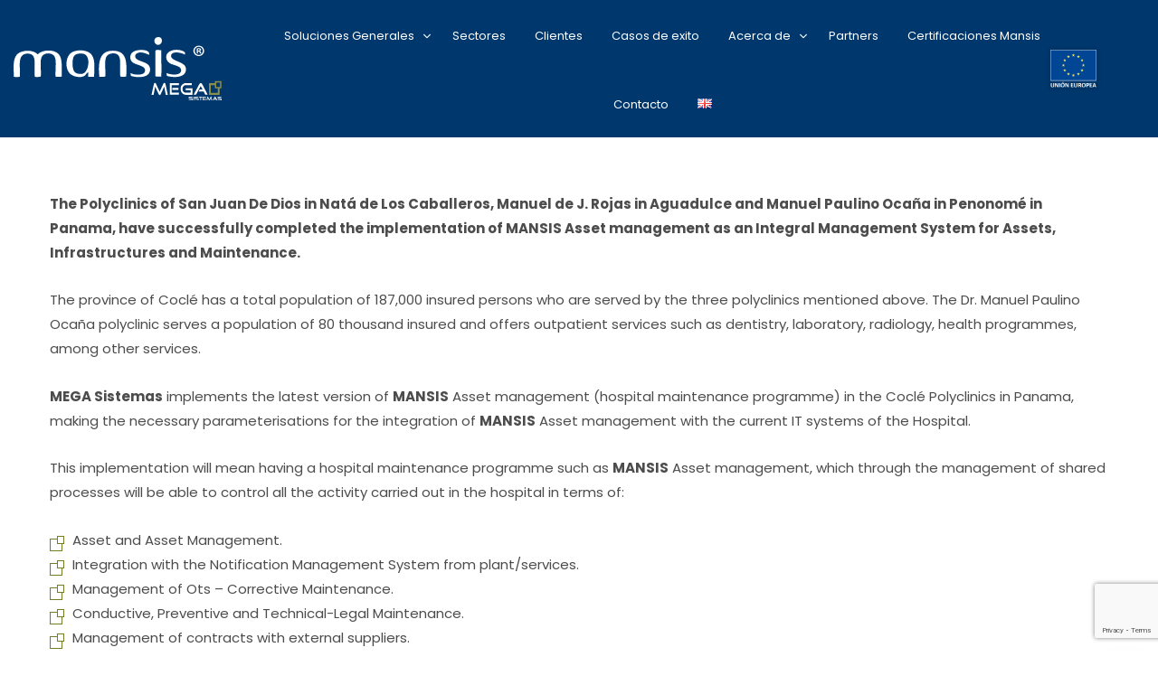

--- FILE ---
content_type: text/html; charset=UTF-8
request_url: https://megasistemas.es/caso-de-exito/the-cocle-polyclinics-in-panama-have-successfully-completed-the-implementation-of-mansis-asset-management-as-a-hospital-maintenance-programme-for-their-integrated-asset-infrastructure-and-maintenance/
body_size: 24429
content:


<!DOCTYPE html>
<html lang="es-ES" class="no-js">
	<head>
		<meta charset="UTF-8" />
		<meta name="viewport" content="width=device-width, initial-scale=1, maximum-scale=1">

		<link rel="profile" href="http://gmpg.org/xfn/11" />
		<link rel="pingback" href="https://megasistemas.es/xmlrpc.php" />

		<title>The Coclé polyclinics in Panama have successfully completed the implementation of MANSIS Asset management as a hospital maintenance programme for their Integrated Asset, Infrastructure and Maintenance Management System. &#8211; Mega Sistemas</title>
<meta name='robots' content='max-image-preview:large' />
<link rel="alternate" href="https://megasistemas.es/caso-de-exito/las-policlinicas-de-cocle-en-panama-han-culminado-satisfactoriamente-la-implantacion-de-mansis-xxi-asset-management-como-programa-de-mantenimiento-de-hospitales-para-su-sistema-de-gestion-integral-de/" hreflang="es" />
<link rel="alternate" href="https://megasistemas.es/caso-de-exito/the-cocle-polyclinics-in-panama-have-successfully-completed-the-implementation-of-mansis-asset-management-as-a-hospital-maintenance-programme-for-their-integrated-asset-infrastructure-and-maintenance/" hreflang="en" />
<link rel='dns-prefetch' href='//www.googletagmanager.com' />
<link rel="alternate" type="application/rss+xml" title="Mega Sistemas &raquo; Feed" href="https://megasistemas.es/feed/" />
<link rel="alternate" type="application/rss+xml" title="Mega Sistemas &raquo; Feed de los comentarios" href="https://megasistemas.es/comments/feed/" />
<script type="text/javascript">
/* <![CDATA[ */
window._wpemojiSettings = {"baseUrl":"https:\/\/s.w.org\/images\/core\/emoji\/14.0.0\/72x72\/","ext":".png","svgUrl":"https:\/\/s.w.org\/images\/core\/emoji\/14.0.0\/svg\/","svgExt":".svg","source":{"concatemoji":"https:\/\/megasistemas.es\/wp-includes\/js\/wp-emoji-release.min.js?ver=6.4.7"}};
/*! This file is auto-generated */
!function(i,n){var o,s,e;function c(e){try{var t={supportTests:e,timestamp:(new Date).valueOf()};sessionStorage.setItem(o,JSON.stringify(t))}catch(e){}}function p(e,t,n){e.clearRect(0,0,e.canvas.width,e.canvas.height),e.fillText(t,0,0);var t=new Uint32Array(e.getImageData(0,0,e.canvas.width,e.canvas.height).data),r=(e.clearRect(0,0,e.canvas.width,e.canvas.height),e.fillText(n,0,0),new Uint32Array(e.getImageData(0,0,e.canvas.width,e.canvas.height).data));return t.every(function(e,t){return e===r[t]})}function u(e,t,n){switch(t){case"flag":return n(e,"\ud83c\udff3\ufe0f\u200d\u26a7\ufe0f","\ud83c\udff3\ufe0f\u200b\u26a7\ufe0f")?!1:!n(e,"\ud83c\uddfa\ud83c\uddf3","\ud83c\uddfa\u200b\ud83c\uddf3")&&!n(e,"\ud83c\udff4\udb40\udc67\udb40\udc62\udb40\udc65\udb40\udc6e\udb40\udc67\udb40\udc7f","\ud83c\udff4\u200b\udb40\udc67\u200b\udb40\udc62\u200b\udb40\udc65\u200b\udb40\udc6e\u200b\udb40\udc67\u200b\udb40\udc7f");case"emoji":return!n(e,"\ud83e\udef1\ud83c\udffb\u200d\ud83e\udef2\ud83c\udfff","\ud83e\udef1\ud83c\udffb\u200b\ud83e\udef2\ud83c\udfff")}return!1}function f(e,t,n){var r="undefined"!=typeof WorkerGlobalScope&&self instanceof WorkerGlobalScope?new OffscreenCanvas(300,150):i.createElement("canvas"),a=r.getContext("2d",{willReadFrequently:!0}),o=(a.textBaseline="top",a.font="600 32px Arial",{});return e.forEach(function(e){o[e]=t(a,e,n)}),o}function t(e){var t=i.createElement("script");t.src=e,t.defer=!0,i.head.appendChild(t)}"undefined"!=typeof Promise&&(o="wpEmojiSettingsSupports",s=["flag","emoji"],n.supports={everything:!0,everythingExceptFlag:!0},e=new Promise(function(e){i.addEventListener("DOMContentLoaded",e,{once:!0})}),new Promise(function(t){var n=function(){try{var e=JSON.parse(sessionStorage.getItem(o));if("object"==typeof e&&"number"==typeof e.timestamp&&(new Date).valueOf()<e.timestamp+604800&&"object"==typeof e.supportTests)return e.supportTests}catch(e){}return null}();if(!n){if("undefined"!=typeof Worker&&"undefined"!=typeof OffscreenCanvas&&"undefined"!=typeof URL&&URL.createObjectURL&&"undefined"!=typeof Blob)try{var e="postMessage("+f.toString()+"("+[JSON.stringify(s),u.toString(),p.toString()].join(",")+"));",r=new Blob([e],{type:"text/javascript"}),a=new Worker(URL.createObjectURL(r),{name:"wpTestEmojiSupports"});return void(a.onmessage=function(e){c(n=e.data),a.terminate(),t(n)})}catch(e){}c(n=f(s,u,p))}t(n)}).then(function(e){for(var t in e)n.supports[t]=e[t],n.supports.everything=n.supports.everything&&n.supports[t],"flag"!==t&&(n.supports.everythingExceptFlag=n.supports.everythingExceptFlag&&n.supports[t]);n.supports.everythingExceptFlag=n.supports.everythingExceptFlag&&!n.supports.flag,n.DOMReady=!1,n.readyCallback=function(){n.DOMReady=!0}}).then(function(){return e}).then(function(){var e;n.supports.everything||(n.readyCallback(),(e=n.source||{}).concatemoji?t(e.concatemoji):e.wpemoji&&e.twemoji&&(t(e.twemoji),t(e.wpemoji)))}))}((window,document),window._wpemojiSettings);
/* ]]> */
</script>
<link rel='stylesheet' id='setech-theme-css' href='https://megasistemas.es/wp-content/themes/setech/assets/css/main.css?ver=1.0.0' type='text/css' media='all' />
<style id='setech-theme-inline-css' type='text/css'>
body[data-boxed="true"] .site.wrap { background-color: #fff; }
.site-footer { background-color: #fff; }
.menu-main-container.header_menu { font-family: Poppins;font-size: 13px;line-height: 20px; }
h1, .h1, h2, .h2, h3, .h3, h4, .h4, h5, .h5, h6, .h6, .rb-widget caption, .vc_pie_chart_value { font-family: Poppins;color: #000000; }
.title_ff, ul.products li.product .price, body.wpb-js-composer .vc_tta-title-text { font-family: Poppins; }
body, select { font-family: Poppins;color: #4C4C4D;font-size: 15px;line-height: 27px; }
.rb-widget ul li a { color: #4C4C4D; }
.site-sticky { background-color: #00376d; }
.site-sticky.shadow { -webkit-box-shadow: 0 0 15px 5px rgba(16,1,148, 0.05);-moz-box-shadow: 0 0 15px 5px rgba(16,1,148, 0.05);box-shadow: 0 0 15px 5px rgba(16,1,148, 0.05); }
.site-sticky .menu-main-container.header_menu > .menu > .menu-item > a { color: #ffffff; }
.site-sticky .menu-main-container.header_menu > .menu > .menu-item > a:before, .site-sticky .menu-main-container.header_menu .menu-item-object-rb-megamenu .sub-menu .rb_megamenu_item .widgettitle:before { background-color: #3B7EFF; }
.site-header .top-bar-box { padding-top: 6px;padding-bottom: 5px; }
.top-bar-box { background-color: #00376d; }
.top-bar-box:before { background-color: #cccccc; }
.header_icons > * ~ .mini-cart:not(:first-child) .woo_mini-count { border-color: #cccccc; }
.top-bar-box .container > * > a, .header_icons > .mini-cart > a, .wishlist_products_counter_number, .rb_compare_count, .woo_mini-count > span { color: rgba(255,255,255,0.8); }
.page_title_container { padding-top: 67px;padding-bottom: 46px;background: linear-gradient(-6deg, #eef3f9, #eef3f9);; }
.site-header-mobile .page_title_container { padding-top: 70px;padding-bottom: 105px; }
body:not(.single) .page_title_container .page_title_customizer_size { font-size: 56px; }
body.single .page_title_container .page_title_customizer_size { font-size: 48px; }
.page_title_container .single_post_categories a { color: #7e7e80; }
.page_title_container .page_title_customizer_size .page_title { color: #000000; }
.page_title_container .single_post_meta a { color: rgba(0,0,0,0.75); }
.page_title_container .single_post_meta a:not(:last-child):after { background-color: rgba(0,0,0,0.75); }
.page_title_container .title_divider { background-color: #cbcfd4; }
.page_title_container .woocommerce-breadcrumb *, .page_title_container .bread-crumbs * { color: rgba(0,0,0,0.75); }
.menu-main-container.header_menu > ul > .menu-item > a { padding-top: 30px;padding-bottom: 26px; }
.menu-right-info .have_a_question *, .menu-main-container.header_menu > .menu > .menu-item > a, .search-trigger { color: #ffffff; }
.menu-right-info .have_a_question i { color: #3B7EFF; }
.menu-main-container.header_menu > .menu > .menu-item > a:before, .menu-main-container.header_menu .menu-item-object-rb-megamenu .sub-menu .rb_megamenu_item .widgettitle:before { background-color: #3B7EFF; }
.menu-main-container.header_menu .sub-menu a { color: rgba(35,35,35,0.74); }
.menu-main-container.header_menu .sub-menu li.current-menu-item > a, .menu-main-container.header_menu .sub-menu li.current-menu-ancestor > a { color: #000000; }
.site-header-mobile .top-bar-box, .sticky-mobile { padding-top: 13px;padding-bottom: 13px; }
.site-header-mobile .top-bar-box, .site-sticky.sticky-mobile { background-color: rgba(0,55,109,0.8); }
.site-header-mobile .menu-trigger span, .site-sticky.sticky-mobile .menu-trigger span { background-color: #b2b2b2; }
.site-header-mobile .top-bar-box .container .mini-cart > a, .site-sticky.sticky-mobile .container .mini-cart > a { color: #b2b2b2; }
.site-header-mobile .sub-menu-trigger:before, .site-header-mobile .menu-box .menu-main-container > ul .menu-item a, .site-header-mobile .menu-box .rb_megamenu_item .rb_column_wrapper .widgettitle { color: #00376d; }
.site-header-mobile .menu-box .menu-main-container > ul .current-menu-item > a, .site-header-mobile .menu-box .menu-main-container > ul .current-item-parent > a { color: #3B7EFF; }
@media screen and (min-width: 1367px), screen and (min-width: 1200px) and (any-hover: hover), screen and (min-width: 1200px) and (min--moz-device-pixel-ratio:0), screen and (min-width: 1200px) and (-ms-high-contrast: none), screen and (min-width: 1200px) and (-ms-high-contrast: active){
.menu-right-info .have_a_question a:hover, .search-trigger:hover { color: #3B7EFF; }
.menu-main-container.header_menu .sub-menu a:hover { color: #000000; }
.site-sticky .search-trigger:hover { color: #3B7EFF; }
.top-bar-box .container > *, .top-bar-box .container > * > a:hover, .header_icons > .mini-cart > a:hover { color: #000000; }
}
/*========================================================
====================== PRIMARY COLOR =====================
========================================================*/
ul li:before,
blockquote:before,
body.wpb-js-composer div[data-vc-action="collapse"] .vc_tta.vc_general .vc_tta-panel.vc_active .vc_tta-title-text,
body.wpb-js-composer div[data-vc-action="collapse"] .vc_tta.vc_general .vc_tta-panel.vc_active .vc_tta-controls-icon,
.rb-widget .recentcomments span:before,
.comment-body .comment-buttons a,
.single-content-title .cancel-reply a,
.required,
.post-date a:before,
.post-meta-wrapper a:before,
.post-meta-wrapper .social-share a,
.blog .blog-readmore-wrap .blog-readmore:after,
.search .blog-readmore-wrap .blog-readmore:after,
.rb_our_team_module .rb_team_member .information_wrapper .meta,
.rb_our_team_module .rb_team_member .information_wrapper .phone,
.rb_our_team_module .rb_team_member .information_wrapper .email,
.rb_presentation_module .presentation_triggers .presentation_trigger.active,
.rb_footer_template a,
.site-footer a,
.sub-menu-trigger:before,
.site-header-mobile .menu-box .current-menu-item > a,
.site-header-mobile .menu-box .current-item-parent > a,
.rb_carousel:hover .slick-arrow,
.comment-body .comment-meta .comment-admin,
.post-format .post-date:before,
.post:not(.format-chat) .post-content-inner > p:first-child::first-letter,
.rb-widget .widget-title:before,
.button-up:before
{ color: #3b7eff; }
.rb-widget caption:before, 
.rb-widget .calendar_wrap table tbody td a,
.upsells.products > h2:before, .upsells.products > h2:after,
.related.products > h2:before, .related.products > h2:after,
.rb_carousel .slick-dots li button, 
.rb_custom_carousel .slick-dots li button,
.menu-main-container.header_menu > ul > .menu-item > a:before,
.blog.layout_small .post-author:before,
.portfolio-single-content .social-share:before,
.rb_portfolio_module .rb_portfolio_items .rb_portfolio_item .text_info .h5:after,
.header_icons .mini-cart .woo_mini-count > span,
.rb-widget .price_slider_wrapper .price_slider .ui-slider-handle,
.rb-widget .price_slider_wrapper .price_slider .ui-slider-range,
ul .menu-item-object-rb-megamenu .sub-menu .rb_megamenu_item .widgettitle:before,
.rb_latest_posts h5:before,
.rb-widget.rb-about .name:before,
.rb-widget .search-form .label .search-submit,
.rb-widget .woocommerce-product-search button,
.post.sticky .post-inner:before,
.format-link .media-alternate:before,
.post-format.format_quote,
.post-format.format_link:before,
.rb_custom_carousel .slick-arrow:hover,
.paging-navigation:not(.load_more) .pagination .current,
.woocommerce-pagination .current,
.post-navigation .nav-links li.archive-dots a span,
.post-navigation .nav-links li > a:before,
.rb_portfolio_module .portfolio-filter .portfolio-filter-trigger.active
{ background-color: #3b7eff; }
body:not(.single):not([data-default="true"]) .format-quote .post-inner
{ background-color: #3b7eff !important; }
blockquote,
.rb_icon_preloader:after,
.rb-widget ul li.chosen a,
.rb-widget ul li.chosen:after,
.rb-widget .search-form .label input,
.woocommerce.single .content-area .site-main > .type-product .woocommerce-tabs .tabs li.active a
{ border-color: #3b7eff; }
.rb_icon_preloader:after
{ border-color: #3b7eff transparent #3b7eff transparent; }
/*========================================================
===================== SECONDARY COLOR ====================
========================================================*/
.rb-widget .calendar_wrap,
body.wpb-js-composer .vc_tta.vc_general.vc_tta-o-all-clickable .vc_tta-panel,
body.wpb-js-composer .vc_tta.vc_general.vc_tta-tabs .vc_tta-panel .vc_tta-panel-body,
body.wpb-js-composer .vc_tta.vc_general.vc_tta-tabs .vc_tta-tabs-list li.vc_active,
.wpforms-container .wpforms-field[class*='fa-']:before,
.main_member_info:before,
.rb-widget.widget_search,
.rb-widget.widget_product_search,
.rb-widget .tagcloud a,
.woocommerce-pagination .page-numbers a, 
.paging-navigation:not(.load_more) .pagination > *,
.post:not(.format-chat) .post-content-inner > p:first-child::first-letter,
.post-meta .post-tags > *:not(span),
.post-meta .post-cats > *:not(span),
.author-information,
.post-format.format_link,
.rb_portfolio_module .portfolio-filter .portfolio-filter-trigger,
.post.sticky .post-inner
{ background-color: #bec1d3; }
.rb-widget.wpforms-widget input,
body:not(.single):not([data-default="true"]) .format-link .post-inner
{ background-color: #bec1d3 !important; }
@media screen and (max-width: 767px){	body.wpb-js-composer .vc_tta.vc_general.vc_tta-tabs .vc_tta-panel .vc_tta-panel-heading
	{ background-color: #bec1d3; }}
body.wpb-js-composer .vc_tta.vc_general.vc_tta-tabs .vc_tta-tabs-list li.vc_active
{ border-color: #bec1d3; }
/*========================================================
====================== BUTTONS COLOR =====================
========================================================*/ 
.rb_button,
a.showcoupon,
.next.page-numbers,
.prev.page-numbers,
body div.wpforms-container-full .wpforms-form button[type=submit]:hover,
body div.wpforms-container-full .wpforms-form button[type=submit],
.post-password-form input[type='submit'],
.comment-form .submit,
.added_to_cart,
.woo_mini_cart .button,
.woocommerce .button,
.rb_woo_modal_content .button
{ 
	background-color: #3b7eff;
	border-color: #3b7eff;
}
/*========================================================
===================== BACKGROUND COLOR ====================
========================================================*/
.toggle-content .hidden,
.site-content,
.rb_rev_slider,
.before_footer_shortcode
{ background-color: #fff; }
/*========================================================
==================== ONLY DESKTOP COLORS =================
========================================================*/
@media 
	screen and (min-width: 1367px), /*Disable this styles for iPad Pro 1024-1366*/
	screen and (min-width: 1200px) and (any-hover: hover), /*Check, is device a desktop (Not working on IE & FireFox)*/
	screen and (min-width: 1200px) and (min--moz-device-pixel-ratio:0), /*Check, is device a desktop with firefox*/
	screen and (min-width: 1200px) and (-ms-high-contrast: none), /*Check, is device a desktop with IE 10 or above*/
	screen and (min-width: 1200px) and (-ms-high-contrast: active) /*Check, is device a desktop with IE 10 or below*/
{
/*==================== PRIMARY COLOR ===================*/
.blog .post-inner .post-categories a:hover,
.rb_footer_template a:hover,
.site-footer a:hover,
.rb_presentation_module .presentation_triggers .presentation_trigger:hover,
.post .rb_carousel_wrapper .rb_carousel .slick-arrow:not(.slick-disabled):hover,
.portfolio-single-content .portfolio-content-wrapper .aside-part a:hover
{ color: #3b7eff; }

.rb-widget.widget_archive ul li:hover:before,
.rb-widget.widget_categories ul li:hover:before,
.rb-widget.widget_meta ul li:hover:before,
.rb-widget.widget_pages ul li:hover:before,
.rb-widget.widget_nav_menu ul li:hover:before,
.rb-widget .tagcloud a:hover,
.paging-navigation:not(.load_more) .pagination *:hover,
.woocommerce-pagination .page-numbers a:hover,
.post-meta .post-cats > *:not(span):hover,
.post-meta .post-tags > *:not(span):hover
{ background-color: #3b7eff; }
/*=================== BACKGROUND COLOR =================*/

}
/*========================================================
==================== ONLY TABLETS COLORS =================
========================================================*/
@media 
	screen and (max-width: 1199px), /*Check, is device a tablet*/
	screen and (max-width: 1366px) and (any-hover: none) /*Enable this styles for iPad Pro 1024-1366*/
{
}
</style>
<link rel='stylesheet' id='style-css' href='https://megasistemas.es/wp-content/themes/setech/style.css?ver=6.4.7' type='text/css' media='all' />
<style id='wp-emoji-styles-inline-css' type='text/css'>

	img.wp-smiley, img.emoji {
		display: inline !important;
		border: none !important;
		box-shadow: none !important;
		height: 1em !important;
		width: 1em !important;
		margin: 0 0.07em !important;
		vertical-align: -0.1em !important;
		background: none !important;
		padding: 0 !important;
	}
</style>
<link rel='stylesheet' id='wp-block-library-css' href='https://megasistemas.es/wp-includes/css/dist/block-library/style.min.css?ver=6.4.7' type='text/css' media='all' />
<style id='safe-svg-svg-icon-style-inline-css' type='text/css'>
.safe-svg-cover{text-align:center}.safe-svg-cover .safe-svg-inside{display:inline-block;max-width:100%}.safe-svg-cover svg{height:100%;max-height:100%;max-width:100%;width:100%}

</style>
<style id='classic-theme-styles-inline-css' type='text/css'>
/*! This file is auto-generated */
.wp-block-button__link{color:#fff;background-color:#32373c;border-radius:9999px;box-shadow:none;text-decoration:none;padding:calc(.667em + 2px) calc(1.333em + 2px);font-size:1.125em}.wp-block-file__button{background:#32373c;color:#fff;text-decoration:none}
</style>
<style id='global-styles-inline-css' type='text/css'>
body{--wp--preset--color--black: #000000;--wp--preset--color--cyan-bluish-gray: #abb8c3;--wp--preset--color--white: #ffffff;--wp--preset--color--pale-pink: #f78da7;--wp--preset--color--vivid-red: #cf2e2e;--wp--preset--color--luminous-vivid-orange: #ff6900;--wp--preset--color--luminous-vivid-amber: #fcb900;--wp--preset--color--light-green-cyan: #7bdcb5;--wp--preset--color--vivid-green-cyan: #00d084;--wp--preset--color--pale-cyan-blue: #8ed1fc;--wp--preset--color--vivid-cyan-blue: #0693e3;--wp--preset--color--vivid-purple: #9b51e0;--wp--preset--gradient--vivid-cyan-blue-to-vivid-purple: linear-gradient(135deg,rgba(6,147,227,1) 0%,rgb(155,81,224) 100%);--wp--preset--gradient--light-green-cyan-to-vivid-green-cyan: linear-gradient(135deg,rgb(122,220,180) 0%,rgb(0,208,130) 100%);--wp--preset--gradient--luminous-vivid-amber-to-luminous-vivid-orange: linear-gradient(135deg,rgba(252,185,0,1) 0%,rgba(255,105,0,1) 100%);--wp--preset--gradient--luminous-vivid-orange-to-vivid-red: linear-gradient(135deg,rgba(255,105,0,1) 0%,rgb(207,46,46) 100%);--wp--preset--gradient--very-light-gray-to-cyan-bluish-gray: linear-gradient(135deg,rgb(238,238,238) 0%,rgb(169,184,195) 100%);--wp--preset--gradient--cool-to-warm-spectrum: linear-gradient(135deg,rgb(74,234,220) 0%,rgb(151,120,209) 20%,rgb(207,42,186) 40%,rgb(238,44,130) 60%,rgb(251,105,98) 80%,rgb(254,248,76) 100%);--wp--preset--gradient--blush-light-purple: linear-gradient(135deg,rgb(255,206,236) 0%,rgb(152,150,240) 100%);--wp--preset--gradient--blush-bordeaux: linear-gradient(135deg,rgb(254,205,165) 0%,rgb(254,45,45) 50%,rgb(107,0,62) 100%);--wp--preset--gradient--luminous-dusk: linear-gradient(135deg,rgb(255,203,112) 0%,rgb(199,81,192) 50%,rgb(65,88,208) 100%);--wp--preset--gradient--pale-ocean: linear-gradient(135deg,rgb(255,245,203) 0%,rgb(182,227,212) 50%,rgb(51,167,181) 100%);--wp--preset--gradient--electric-grass: linear-gradient(135deg,rgb(202,248,128) 0%,rgb(113,206,126) 100%);--wp--preset--gradient--midnight: linear-gradient(135deg,rgb(2,3,129) 0%,rgb(40,116,252) 100%);--wp--preset--font-size--small: 13px;--wp--preset--font-size--medium: 20px;--wp--preset--font-size--large: 36px;--wp--preset--font-size--x-large: 42px;--wp--preset--spacing--20: 0.44rem;--wp--preset--spacing--30: 0.67rem;--wp--preset--spacing--40: 1rem;--wp--preset--spacing--50: 1.5rem;--wp--preset--spacing--60: 2.25rem;--wp--preset--spacing--70: 3.38rem;--wp--preset--spacing--80: 5.06rem;--wp--preset--shadow--natural: 6px 6px 9px rgba(0, 0, 0, 0.2);--wp--preset--shadow--deep: 12px 12px 50px rgba(0, 0, 0, 0.4);--wp--preset--shadow--sharp: 6px 6px 0px rgba(0, 0, 0, 0.2);--wp--preset--shadow--outlined: 6px 6px 0px -3px rgba(255, 255, 255, 1), 6px 6px rgba(0, 0, 0, 1);--wp--preset--shadow--crisp: 6px 6px 0px rgba(0, 0, 0, 1);}:where(.is-layout-flex){gap: 0.5em;}:where(.is-layout-grid){gap: 0.5em;}body .is-layout-flow > .alignleft{float: left;margin-inline-start: 0;margin-inline-end: 2em;}body .is-layout-flow > .alignright{float: right;margin-inline-start: 2em;margin-inline-end: 0;}body .is-layout-flow > .aligncenter{margin-left: auto !important;margin-right: auto !important;}body .is-layout-constrained > .alignleft{float: left;margin-inline-start: 0;margin-inline-end: 2em;}body .is-layout-constrained > .alignright{float: right;margin-inline-start: 2em;margin-inline-end: 0;}body .is-layout-constrained > .aligncenter{margin-left: auto !important;margin-right: auto !important;}body .is-layout-constrained > :where(:not(.alignleft):not(.alignright):not(.alignfull)){max-width: var(--wp--style--global--content-size);margin-left: auto !important;margin-right: auto !important;}body .is-layout-constrained > .alignwide{max-width: var(--wp--style--global--wide-size);}body .is-layout-flex{display: flex;}body .is-layout-flex{flex-wrap: wrap;align-items: center;}body .is-layout-flex > *{margin: 0;}body .is-layout-grid{display: grid;}body .is-layout-grid > *{margin: 0;}:where(.wp-block-columns.is-layout-flex){gap: 2em;}:where(.wp-block-columns.is-layout-grid){gap: 2em;}:where(.wp-block-post-template.is-layout-flex){gap: 1.25em;}:where(.wp-block-post-template.is-layout-grid){gap: 1.25em;}.has-black-color{color: var(--wp--preset--color--black) !important;}.has-cyan-bluish-gray-color{color: var(--wp--preset--color--cyan-bluish-gray) !important;}.has-white-color{color: var(--wp--preset--color--white) !important;}.has-pale-pink-color{color: var(--wp--preset--color--pale-pink) !important;}.has-vivid-red-color{color: var(--wp--preset--color--vivid-red) !important;}.has-luminous-vivid-orange-color{color: var(--wp--preset--color--luminous-vivid-orange) !important;}.has-luminous-vivid-amber-color{color: var(--wp--preset--color--luminous-vivid-amber) !important;}.has-light-green-cyan-color{color: var(--wp--preset--color--light-green-cyan) !important;}.has-vivid-green-cyan-color{color: var(--wp--preset--color--vivid-green-cyan) !important;}.has-pale-cyan-blue-color{color: var(--wp--preset--color--pale-cyan-blue) !important;}.has-vivid-cyan-blue-color{color: var(--wp--preset--color--vivid-cyan-blue) !important;}.has-vivid-purple-color{color: var(--wp--preset--color--vivid-purple) !important;}.has-black-background-color{background-color: var(--wp--preset--color--black) !important;}.has-cyan-bluish-gray-background-color{background-color: var(--wp--preset--color--cyan-bluish-gray) !important;}.has-white-background-color{background-color: var(--wp--preset--color--white) !important;}.has-pale-pink-background-color{background-color: var(--wp--preset--color--pale-pink) !important;}.has-vivid-red-background-color{background-color: var(--wp--preset--color--vivid-red) !important;}.has-luminous-vivid-orange-background-color{background-color: var(--wp--preset--color--luminous-vivid-orange) !important;}.has-luminous-vivid-amber-background-color{background-color: var(--wp--preset--color--luminous-vivid-amber) !important;}.has-light-green-cyan-background-color{background-color: var(--wp--preset--color--light-green-cyan) !important;}.has-vivid-green-cyan-background-color{background-color: var(--wp--preset--color--vivid-green-cyan) !important;}.has-pale-cyan-blue-background-color{background-color: var(--wp--preset--color--pale-cyan-blue) !important;}.has-vivid-cyan-blue-background-color{background-color: var(--wp--preset--color--vivid-cyan-blue) !important;}.has-vivid-purple-background-color{background-color: var(--wp--preset--color--vivid-purple) !important;}.has-black-border-color{border-color: var(--wp--preset--color--black) !important;}.has-cyan-bluish-gray-border-color{border-color: var(--wp--preset--color--cyan-bluish-gray) !important;}.has-white-border-color{border-color: var(--wp--preset--color--white) !important;}.has-pale-pink-border-color{border-color: var(--wp--preset--color--pale-pink) !important;}.has-vivid-red-border-color{border-color: var(--wp--preset--color--vivid-red) !important;}.has-luminous-vivid-orange-border-color{border-color: var(--wp--preset--color--luminous-vivid-orange) !important;}.has-luminous-vivid-amber-border-color{border-color: var(--wp--preset--color--luminous-vivid-amber) !important;}.has-light-green-cyan-border-color{border-color: var(--wp--preset--color--light-green-cyan) !important;}.has-vivid-green-cyan-border-color{border-color: var(--wp--preset--color--vivid-green-cyan) !important;}.has-pale-cyan-blue-border-color{border-color: var(--wp--preset--color--pale-cyan-blue) !important;}.has-vivid-cyan-blue-border-color{border-color: var(--wp--preset--color--vivid-cyan-blue) !important;}.has-vivid-purple-border-color{border-color: var(--wp--preset--color--vivid-purple) !important;}.has-vivid-cyan-blue-to-vivid-purple-gradient-background{background: var(--wp--preset--gradient--vivid-cyan-blue-to-vivid-purple) !important;}.has-light-green-cyan-to-vivid-green-cyan-gradient-background{background: var(--wp--preset--gradient--light-green-cyan-to-vivid-green-cyan) !important;}.has-luminous-vivid-amber-to-luminous-vivid-orange-gradient-background{background: var(--wp--preset--gradient--luminous-vivid-amber-to-luminous-vivid-orange) !important;}.has-luminous-vivid-orange-to-vivid-red-gradient-background{background: var(--wp--preset--gradient--luminous-vivid-orange-to-vivid-red) !important;}.has-very-light-gray-to-cyan-bluish-gray-gradient-background{background: var(--wp--preset--gradient--very-light-gray-to-cyan-bluish-gray) !important;}.has-cool-to-warm-spectrum-gradient-background{background: var(--wp--preset--gradient--cool-to-warm-spectrum) !important;}.has-blush-light-purple-gradient-background{background: var(--wp--preset--gradient--blush-light-purple) !important;}.has-blush-bordeaux-gradient-background{background: var(--wp--preset--gradient--blush-bordeaux) !important;}.has-luminous-dusk-gradient-background{background: var(--wp--preset--gradient--luminous-dusk) !important;}.has-pale-ocean-gradient-background{background: var(--wp--preset--gradient--pale-ocean) !important;}.has-electric-grass-gradient-background{background: var(--wp--preset--gradient--electric-grass) !important;}.has-midnight-gradient-background{background: var(--wp--preset--gradient--midnight) !important;}.has-small-font-size{font-size: var(--wp--preset--font-size--small) !important;}.has-medium-font-size{font-size: var(--wp--preset--font-size--medium) !important;}.has-large-font-size{font-size: var(--wp--preset--font-size--large) !important;}.has-x-large-font-size{font-size: var(--wp--preset--font-size--x-large) !important;}
.wp-block-navigation a:where(:not(.wp-element-button)){color: inherit;}
:where(.wp-block-post-template.is-layout-flex){gap: 1.25em;}:where(.wp-block-post-template.is-layout-grid){gap: 1.25em;}
:where(.wp-block-columns.is-layout-flex){gap: 2em;}:where(.wp-block-columns.is-layout-grid){gap: 2em;}
.wp-block-pullquote{font-size: 1.5em;line-height: 1.6;}
</style>
<link rel='stylesheet' id='contact-form-7-css' href='https://megasistemas.es/wp-content/plugins/contact-form-7/includes/css/styles.css?ver=5.9.2' type='text/css' media='all' />
<link rel='stylesheet' id='plyr-css-css' href='https://megasistemas.es/wp-content/plugins/easy-video-player/lib/plyr.css?ver=6.4.7' type='text/css' media='all' />
<link rel='stylesheet' id='rbsvgi-f-css-css' href='https://megasistemas.es/wp-content/plugins/rb-svg-icons/rbsvgi_f.css?ver=6.4.7' type='text/css' media='all' />
<link rel='stylesheet' id='js_composer_custom_css-css' href='//megasistemas.es/wp-content/uploads/js_composer/custom.css?ver=6.9.0' type='text/css' media='all' />
<script type="text/javascript" src="https://megasistemas.es/wp-includes/js/jquery/jquery.min.js?ver=3.7.1" id="jquery-core-js"></script>
<script type="text/javascript" src="https://megasistemas.es/wp-includes/js/jquery/jquery-migrate.min.js?ver=3.4.1" id="jquery-migrate-js"></script>
<script type="text/javascript" src="https://megasistemas.es/wp-content/themes/setech/assets/js/slick-slider.min.js?ver=1.8.1" id="rb-slick-slider-js"></script>
<script type="text/javascript" id="plyr-js-js-extra">
/* <![CDATA[ */
var easy_video_player = {"plyr_iconUrl":"https:\/\/megasistemas.es\/wp-content\/plugins\/easy-video-player\/lib\/plyr.svg","plyr_blankVideo":"https:\/\/megasistemas.es\/wp-content\/plugins\/easy-video-player\/lib\/blank.mp4"};
/* ]]> */
</script>
<script type="text/javascript" src="https://megasistemas.es/wp-content/plugins/easy-video-player/lib/plyr.js?ver=6.4.7" id="plyr-js-js"></script>
<script type="text/javascript" id="wpgmza_data-js-extra">
/* <![CDATA[ */
var wpgmza_google_api_status = {"message":"Enqueued","code":"ENQUEUED"};
/* ]]> */
</script>
<script type="text/javascript" src="https://megasistemas.es/wp-content/plugins/wp-google-maps/wpgmza_data.js?ver=6.4.7" id="wpgmza_data-js"></script>

<!-- Fragmento de código de la etiqueta de Google (gtag.js) añadida por Site Kit -->

<!-- Fragmento de código de Google Analytics añadido por Site Kit -->
<script type="text/javascript" src="https://www.googletagmanager.com/gtag/js?id=G-WK3X12RXXG" id="google_gtagjs-js" async></script>
<script type="text/javascript" id="google_gtagjs-js-after">
/* <![CDATA[ */
window.dataLayer = window.dataLayer || [];function gtag(){dataLayer.push(arguments);}
gtag("set","linker",{"domains":["megasistemas.es"]});
gtag("js", new Date());
gtag("set", "developer_id.dZTNiMT", true);
gtag("config", "G-WK3X12RXXG");
/* ]]> */
</script>

<!-- Finalizar fragmento de código de la etiqueta de Google (gtags.js) añadida por Site Kit -->
<link rel="https://api.w.org/" href="https://megasistemas.es/wp-json/" /><link rel="alternate" type="application/json" href="https://megasistemas.es/wp-json/wp/v2/rb_case_study/9208" /><link rel="EditURI" type="application/rsd+xml" title="RSD" href="https://megasistemas.es/xmlrpc.php?rsd" />
<meta name="generator" content="WordPress 6.4.7" />
<link rel="canonical" href="https://megasistemas.es/caso-de-exito/the-cocle-polyclinics-in-panama-have-successfully-completed-the-implementation-of-mansis-asset-management-as-a-hospital-maintenance-programme-for-their-integrated-asset-infrastructure-and-maintenance/" />
<link rel='shortlink' href='https://megasistemas.es/?p=9208' />
<link rel="alternate" type="application/json+oembed" href="https://megasistemas.es/wp-json/oembed/1.0/embed?url=https%3A%2F%2Fmegasistemas.es%2Fcaso-de-exito%[base64]%2F" />
<link rel="alternate" type="text/xml+oembed" href="https://megasistemas.es/wp-json/oembed/1.0/embed?url=https%3A%2F%2Fmegasistemas.es%2Fcaso-de-exito%[base64]%2F&#038;format=xml" />
<meta name="generator" content="Site Kit by Google 1.148.0" />		<meta charset="utf-8">
		<meta name="abstract" content=" ">
		<meta name="author" content="admin01">
		<meta name="classification" content="Cliente: Aeropuerto de Tocumen, Cliente: Agencia Sanitaria Bajo del Guadalquivir, Cliente: Banco nacional de Panama, Cliente: Cable Onda, Cliente: Caja de Seguro Social de Panamá, Cliente: Campus Universitario Sur de Galicia, Cliente: CDTI, Cliente: Concesionaria Atención Primaria S.A., Cliente: Concesionaria del Nuevo Hospital Félix Bulnés, Cliente: Concesionaria Hospital de Antofagasta, Cliente: Concesionaria Hospital de Tlahuac, Cliente: Concesionaria Hospital Universitario Son Espases, Cliente: Concesionaria Nuevo Hospital de Toledo, Cliente: Contraloría General de la República de Panamá, Cliente: Css Panama, Cliente: Cuerpo de Bomberos de la República de Panamá, Cliente: DGAC, Cliente: Grupo Ribera Salud, Cliente: Hospital Arganda del Rey, Cliente: Hospital Universitario de Fuenlabrada, Cliente: Hospital Universitario Fundación Alcorcón, Cliente: Hospital Universitario Son Espases, Cliente: Red Eléctrica Lauca, Cliente: Sacyl, Cliente: Sergas, Cliente: Servicio Andaluz de Salud, Cliente: Servicio Valenciano de Salud, Cliente: Termavi, Clientes, General, Hospital General Universitario Gregorio Marañón, Noticias, prensa">
		<meta name="copyright" content="Copyright Mega Sistemas - All rights Reserved.">
		<meta name="designer" content="Rainbow-Themes">
		<meta name="distribution" content="Global">
		<meta name="language" content="es">
		<meta name="publisher" content="Mega Sistemas">
		<meta name="rating" content="General">
		<meta name="resource-type" content="Document">
		<meta name="revisit-after" content="3">
		<meta name="subject" content="Cliente: Aeropuerto de Tocumen, Cliente: Agencia Sanitaria Bajo del Guadalquivir, Cliente: Banco nacional de Panama, Cliente: Cable Onda, Cliente: Caja de Seguro Social de Panamá, Cliente: Campus Universitario Sur de Galicia, Cliente: CDTI, Cliente: Concesionaria Atención Primaria S.A., Cliente: Concesionaria del Nuevo Hospital Félix Bulnés, Cliente: Concesionaria Hospital de Antofagasta, Cliente: Concesionaria Hospital de Tlahuac, Cliente: Concesionaria Hospital Universitario Son Espases, Cliente: Concesionaria Nuevo Hospital de Toledo, Cliente: Contraloría General de la República de Panamá, Cliente: Css Panama, Cliente: Cuerpo de Bomberos de la República de Panamá, Cliente: DGAC, Cliente: Grupo Ribera Salud, Cliente: Hospital Arganda del Rey, Cliente: Hospital Universitario de Fuenlabrada, Cliente: Hospital Universitario Fundación Alcorcón, Cliente: Hospital Universitario Son Espases, Cliente: Red Eléctrica Lauca, Cliente: Sacyl, Cliente: Sergas, Cliente: Servicio Andaluz de Salud, Cliente: Servicio Valenciano de Salud, Cliente: Termavi, Clientes, General, Hospital General Universitario Gregorio Marañón, Noticias, prensa">
		<meta name="template" content="Setech">
		<meta name="robots" content="index,follow">
		<meta name="viewport" content="width=device-width, initial-scale=1.0" />
<meta name="apple-mobile-web-app-capable" content="yes" />
<script type="text/javascript">
		           var rb_ajaxurl = "https://megasistemas.es/wp-admin/admin-ajax.php";
		         </script><style type="text/css">
                    .ctl-bullets-container {
                display: block;
                position: fixed;
                right: 0;
                height: 100%;
                z-index: 1049;
                font-weight: normal;
                height: 70vh;
                overflow-x: hidden;
                overflow-y: auto;
                margin: 15vh auto;
            }</style><link rel="stylesheet" href="https://pdcc.gdpr.es/pdcc.min.css">
<script charset="utf-8" src="https://pdcc.gdpr.es/pdcc.min.js"></script>
<script type="text/javascript">
PDCookieConsent.config({
"brand": {
"dev" : true,
"name": "OFINEMU",
"url" : "https://ofinemu.com",
"websiteOwner" : ""
},
"showRejectButton": true,
"cookiePolicyLink": "https://megasistemas.es/politica-de-cookies/",
"hideModalIn": ["https://megasistemas.es/politica-de-cookies/"],
"styles": {
"primaryButton": {
"bgColor" : "#EEEEEE",
"txtColor": "#333333"
},
"secondaryButton": {
"bgColor" : "#EEEEEE",
"txtColor": "#333333"
},
"rejectButton": {
"bgColor": "#EEEEEE",
"txtColor": "#333333"
ESTUDIOS MEGA, S.L.
04-12-2024
2 / 5 PANEL DE CONSENTIMIENTO DE COOKIES «PD COOKIE CONSENT»
}
}
});
</script>
<script type="text/javascript">
		           var rb_ajaxurl = "https://megasistemas.es/wp-admin/admin-ajax.php";
		         </script><meta name="generator" content="Powered by WPBakery Page Builder - drag and drop page builder for WordPress."/>
<meta name="generator" content="Powered by Slider Revolution 6.6.3 - responsive, Mobile-Friendly Slider Plugin for WordPress with comfortable drag and drop interface." />
<link rel="icon" href="https://megasistemas.es/wp-content/uploads/2024/03/Icono.png" sizes="32x32" />
<link rel="icon" href="https://megasistemas.es/wp-content/uploads/2024/03/Icono.png" sizes="192x192" />
<link rel="apple-touch-icon" href="https://megasistemas.es/wp-content/uploads/2024/03/Icono.png" />
<meta name="msapplication-TileImage" content="https://megasistemas.es/wp-content/uploads/2024/03/Icono.png" />
<script>function setREVStartSize(e){
			//window.requestAnimationFrame(function() {
				window.RSIW = window.RSIW===undefined ? window.innerWidth : window.RSIW;
				window.RSIH = window.RSIH===undefined ? window.innerHeight : window.RSIH;
				try {
					var pw = document.getElementById(e.c).parentNode.offsetWidth,
						newh;
					pw = pw===0 || isNaN(pw) || (e.l=="fullwidth" || e.layout=="fullwidth") ? window.RSIW : pw;
					e.tabw = e.tabw===undefined ? 0 : parseInt(e.tabw);
					e.thumbw = e.thumbw===undefined ? 0 : parseInt(e.thumbw);
					e.tabh = e.tabh===undefined ? 0 : parseInt(e.tabh);
					e.thumbh = e.thumbh===undefined ? 0 : parseInt(e.thumbh);
					e.tabhide = e.tabhide===undefined ? 0 : parseInt(e.tabhide);
					e.thumbhide = e.thumbhide===undefined ? 0 : parseInt(e.thumbhide);
					e.mh = e.mh===undefined || e.mh=="" || e.mh==="auto" ? 0 : parseInt(e.mh,0);
					if(e.layout==="fullscreen" || e.l==="fullscreen")
						newh = Math.max(e.mh,window.RSIH);
					else{
						e.gw = Array.isArray(e.gw) ? e.gw : [e.gw];
						for (var i in e.rl) if (e.gw[i]===undefined || e.gw[i]===0) e.gw[i] = e.gw[i-1];
						e.gh = e.el===undefined || e.el==="" || (Array.isArray(e.el) && e.el.length==0)? e.gh : e.el;
						e.gh = Array.isArray(e.gh) ? e.gh : [e.gh];
						for (var i in e.rl) if (e.gh[i]===undefined || e.gh[i]===0) e.gh[i] = e.gh[i-1];
											
						var nl = new Array(e.rl.length),
							ix = 0,
							sl;
						e.tabw = e.tabhide>=pw ? 0 : e.tabw;
						e.thumbw = e.thumbhide>=pw ? 0 : e.thumbw;
						e.tabh = e.tabhide>=pw ? 0 : e.tabh;
						e.thumbh = e.thumbhide>=pw ? 0 : e.thumbh;
						for (var i in e.rl) nl[i] = e.rl[i]<window.RSIW ? 0 : e.rl[i];
						sl = nl[0];
						for (var i in nl) if (sl>nl[i] && nl[i]>0) { sl = nl[i]; ix=i;}
						var m = pw>(e.gw[ix]+e.tabw+e.thumbw) ? 1 : (pw-(e.tabw+e.thumbw)) / (e.gw[ix]);
						newh =  (e.gh[ix] * m) + (e.tabh + e.thumbh);
					}
					var el = document.getElementById(e.c);
					if (el!==null && el) el.style.height = newh+"px";
					el = document.getElementById(e.c+"_wrapper");
					if (el!==null && el) {
						el.style.height = newh+"px";
						el.style.display = "block";
					}
				} catch(e){
					console.log("Failure at Presize of Slider:" + e)
				}
			//});
		  };</script>
		<style type="text/css" id="wp-custom-css">
			


/* hiding on mobiles */
@media screen and (max-width: 1000px) {
.hide_on_mobiles {
display: none;
}
}

/*
Formulario CF7 a 2 columnas responsive
*/
#responsive-form{
 max-width:100% /*-- change this to get your desired form width --*/;
 margin:0 auto;
        width:100%;
}
.form-row{
 width: 100%;
}
.column-half, .column-full{
 float: left;
 position: relative;
 padding: 0.65rem;
 width:100%;
 -webkit-box-sizing: border-box;
        -moz-box-sizing: border-box;
        box-sizing: border-box
}
.clearfix:after {
 content: "";
 display: table;
 clear: both;
}
 
/**---------------- Media query ----------------**/
@media only screen and (min-width: 48em) { 
 .column-half{
 width: 50%;
 }
}


/* Modificaciones en el modulos de mapas */
.wpgmza-marker-listing-category-filter {
	padding: 20px;
}

.wpgmza-marker-listing-category-filter span{
	padding-right: 20px;
}


 
/*menu idiomas */
.menu_idioma{
    position: fixed;
    top: 4px;
}
#menu-idiomas  > .menu-item > a {
	height:15px;
	margin:0px;
	padding-top: 0px;
	padding-left: 8px;
	padding-right: 8px;
}

/*LOGO SVG*/
.logo_svg_click{
	display:block;
	width:200px;
}

/* Offset para el anclado */
a.anchor {
    display: block;
    position: relative;
    top: -60px; /* height of sticky navigation */
    visibility: hidden;
}

ul > li > ul > li:before {
    content: '\f212';
    font-family: 'rbicon';
    display: inline-block;
    vertical-align: middle;
    font-size: 12px;
    position: relative;
    top: -2px;
    left: -25px;
    margin-right: -12px;
}

.soluciones a.rb_textmodule_button{
	position: absolute;
    top: 451px;
}
/** Modificacion boton form*/
.wpcf7-submit{
	background-color: #1e73be;
  border-color: #3b7eff;
  color: #ffffff;
  min-width: 140px;
  min-height: 60px;
  border-radius: 7px;
  font-weight: 600;
  font-family: Poppins;
	box-shadow:none;
}
.wpcf7-submit:hover{
	background-color: #3b7eff;
}

.letraPequenaHoverBox{
	/*font-size:12px;*/
	height:250px;
	
}

@media screen and (max-width: 768px) {
.soluciones a.rb_textmodule_button{
		position: inherit;
    top: 251px;
margin-bottom:25px;
	}
	
.homeCards{
		top:8em;
	}
}

@media screen and (min-width: 768px) {
 
  .letraPequenaHoverBox p{
	
	font-size:12px;
	line-height:1px;
	}
}
.letraPequenaHoverBox p {
 
	color:white;
	font-size:13px;
	line-height:15px;
	
}
/*Ocultar elementos Blog*/
.post-navigation{
	display:none;
}
.post-meta{
	visibility:hidden;
}
/*Oculta migas de pan de secciones estilo "Blog"*/
.breadcrumbs{
	visibility:hidden;
}
.botonesSectores{
	min-width:300px;
}
.muestraCliente{
	display:none !important;
	
}
/*Ajuste botones filtrado clientes*/
.botonesSectores button{
	min-width:180px;
}
.clienteSector{
	margin-bottom:80px !important;
}

/*Truncado del titulo
html {
  --lh: 1.4rem;
  line-height: var(--lh);
}*/

.rb_case_study h5 {
  --max-lines: 3;
  position: relative;
  max-height: calc(var(--lh) * var(--max-lines));
  overflow: hidden;
  padding-right: 1rem; /* space for ellipsis */
}
.rb_case_study h5::before {
  position: absolute;
  content: "";
  inset-block-end: 0; /* "bottom" */
  inset-inline-end: 0; /* "right" */
}
.rb_case_study h5:after {
  content: "";
  position: absolute;
  inset-inline-end: 0; /* "right" */
  width: 1rem;
  height: 1rem;
  background: white;
}

.rb_case_study_module .rb_case_study_wrapper .rb_case_study .case-study-content:before{
	margin-top: 6px;
}
.rb_case_study_module .rb_case_study_wrapper .rb_case_study .case-study-content {
    
    margin-top: 23px;
}

.page_title_container .page_title_customizer_size .page_title {
    color: #ffffff;
}
/* esto es un fix del scroll horizontal en safari de IOS*/
body {
	height: 100%;
overflow: auto;
overscroll-behavior: none;
  max-width: 100%;
  overflow-x: hidden;
  width: 100%;
  -webkit-box-sizing: border-box;
     -moz-box-sizing: border-box;
          box-sizing: border-box;
}

html {
overflow: hidden;
height: 100%;
}


.rb_header_template.absolute_pos{
	position: fixed !important;
    left: -9px;
    right: 0;
    width: 100%;
}
 
.site-header-mobile .top-bar-box{
	position:fixed;
	z-index:9;
	width:100%;
}

.site-content{
	padding:0;
}


.rb_rev_slider{
top:65px;
}
.rb_rev_slider ~ #site-content{
	top:40px;
}
#main-content{
	top:4.1em
}
#SeccionSectores{
	/*top:0;*/
}

#site-content{
	top:0;
	position:relative;
}
.page-content >section{
	top:0;
}


@media screen and (min-width: 1200px) {

.rb-content .homeCards {
    bottom: 80px;
}
}

#leyenda_localizanos_mapa{
	font-size:12px;
}
.icono-leyenda-mapa{
	margin-right:4px;
	margin-bottom:0;
	margin-top:2px;
}

 .blog .post-inner .post-title{
    position: relative;
    height: 80px;
    overflow: hidden;
}

.timeline-wrapper.white-timeline-wrapper li{
	color:white !important;
}

.timeline-wrapper.white-timeline-wrapper li > div{
	font-family:inherit !important;
}
.timeline-wrapper.white-timeline-wrapper li .ctl-main-story-date{font-size:1.5rem !important}

#id01{	background:url("https://megasistemas.es/wp-content/uploads/2021/02/824-8247025_activar-icono-de-volumen.png");
	background-repeat:no-repeat;
	position:absolute;
	top:30px;
	right:30px;
	height:25px;
	width:40px;
	border:0;
	background-size:contain;

}
@media (min-width:500px){
	#id01{	background:url("https://megasistemas.es/wp-content/uploads/2021/02/824-8247025_activar-icono-de-volumen.png");
	background-repeat:no-repeat;
	position:absolute;
	top:120px;
	right:50px;
	height:50px;
	width:80px;
	border:0;
	background-size:contain;

}
}

.site-header-mobile .page_title_container{
	display:none;
}

a[hreflang="pt-PT"]{
	display:none !important;
}

.rb_footer_template section{
	display:none;
}

html[lang="es-ES"] #foot_es{
	display:block;
}

html[lang="en-GB"] #foot_en{
	display:block;
}

		</style>
		<noscript><style> .wpb_animate_when_almost_visible { opacity: 1; }</style></noscript>	</head>
	<body class="rb_case_study-template-default single single-rb_case_study postid-9208 wpb-js-composer js-comp-ver-6.9.0 vc_responsive" data-boxed="false" data-default="false" itemscope="itemscope" itemtype="http://schema.org/WebPage">
				
		
<!-- Start Search Form -->
<div class="site-search hidden">
	<div class="container">
					<div class="search-title">Search for anything.</div>
				<i class="close-search"></i>
		<form role="search" method="get" class="search-form" action="https://megasistemas.es/">

			<h3 class='success-search'>Your search for: &quot;&quot; revealed the following:</h3>
	
	<div class="label">
		<span class="screen-reader-text">Search...</span>
    	<input type="search" class="search-field" value="" name="s" placeholder="Search..." />
    	<button type="submit" class="search-submit">
    		<span class='page-submit'>SEARCH</span>
    	</button>
	</div>
</form>	</div>
</div>
		<div class="rb-blank-preloader"></div>
		<div class="body-overlay"></div>

		
		<div id="site" class="site wrap desktop-menu-desktop">
					
			<div class='rb_sticky_template'><div class='container'><div id="rb_content_6967f7d547b93" class="rb_content_6967f7d547b93 rb-content background_no_hover" ><div data-vc-full-width="true" data-vc-full-width-init="false" data-vc-stretch-content="true" class="vc_row wpb_row vc_row-fluid vc_custom_1586346088496 vc_row-has-fill vc_row-o-content-middle vc_row-flex"><div class="row_hover_effect"></div><div id='rb_column_6967f7d548b51' class='rb_column_wrapper vc_col-sm-2 '><div class="logo_svg_click wpb_column vc_column_container vc_col-sm-2"><div class="vc_column-inner"><div class="wpb_wrapper"><div id='rb_logo_6967f7d548ff7' class='site_logotype'><a href='https://megasistemas.es/'><img src='https://megasistemas.es/wp-content/uploads/2020/04/logo-mansis.svg' alt='Mega Sistemas' width='230' height='102' /></a></div></div></div></div></div><div class="row_hover_effect"></div><div id='rb_column_6967f7d549cd0' class='rb_column_wrapper vc_col-sm-10 '><div class="wpb_column vc_column_container vc_col-sm-10"><div class="vc_column-inner vc_custom_1588174325752"><div class="wpb_wrapper"><div id='rb_menu_6967f7d549fe0' class='menu-main-container header_menu rb_menu_module'><ul id="menu-principales" class="menu principales-menu"><li id="menu-item-8295" class="menu-item menu-item-type-post_type menu-item-object-page menu-item-has-children menu-item-8295"><a href="https://megasistemas.es/soluciones-general/">Soluciones Generales</a>
<ul class="sub-menu">
	<li id="menu-item-8296" class="menu-item menu-item-type-custom menu-item-object-custom menu-item-8296"><a href="https://megasistemas.es/soluciones-general/">Alcance Global</a></li>
	<li id="menu-item-8297" class="menu-item menu-item-type-post_type menu-item-object-page menu-item-8297"><a href="https://megasistemas.es/gmao_cmms-eam/">msAsset: Gestión de Activos. GMAO CMMS-EAM</a></li>
	<li id="menu-item-8298" class="menu-item menu-item-type-post_type menu-item-object-page menu-item-8298"><a href="https://megasistemas.es/gestion-de-servicios/">msFacilities: Gestión de Servicios Generales/Facilities</a></li>
	<li id="menu-item-8299" class="menu-item menu-item-type-post_type menu-item-object-page menu-item-8299"><a href="https://megasistemas.es/gestion-logistica/">msLogis: Gestión de Logística y Distribución &#8211; WMS</a></li>
	<li id="menu-item-8300" class="menu-item menu-item-type-post_type menu-item-object-page menu-item-8300"><a href="https://megasistemas.es/gestion-de-proyectos/">msProyecta: Gestión de Proyectos</a></li>
</ul>
</li>
<li id="menu-item-8303" class="menu-item menu-item-type-post_type menu-item-object-page menu-item-8303"><a href="https://megasistemas.es/sectores/">Sectores</a></li>
<li id="menu-item-8301" class="menu-item menu-item-type-post_type menu-item-object-page menu-item-8301"><a href="https://megasistemas.es/clientes/">Clientes</a></li>
<li id="menu-item-8305" class="menu-item menu-item-type-post_type menu-item-object-page menu-item-8305"><a href="https://megasistemas.es/casos-de-exito/">Casos de exito</a></li>
<li id="menu-item-8306" class="menu-item menu-item-type-post_type menu-item-object-page menu-item-has-children menu-item-8306"><a href="https://megasistemas.es/acerca-de/">Acerca de</a>
<ul class="sub-menu">
	<li id="menu-item-8307" class="menu-item menu-item-type-custom menu-item-object-custom menu-item-8307"><a href="https://megasistemas.es/acerca-de/">Nosotros</a></li>
	<li id="menu-item-8308" class="menu-item menu-item-type-custom menu-item-object-custom menu-item-8308"><a href="https://megasistemas.es/acerca-de/#historia">Historia</a></li>
	<li id="menu-item-8309" class="menu-item menu-item-type-custom menu-item-object-custom menu-item-8309"><a href="https://megasistemas.es/acerca-de/#mision">Misión y Valores</a></li>
	<li id="menu-item-8310" class="menu-item menu-item-type-custom menu-item-object-custom menu-item-8310"><a href="https://megasistemas.es/acerca-de/#camino_al_futuro">Camino al Futuro</a></li>
	<li id="menu-item-8311" class="menu-item menu-item-type-custom menu-item-object-custom menu-item-8311"><a href="https://megasistemas.es/acerca-de/#noticias">Noticias</a></li>
	<li id="menu-item-8312" class="menu-item menu-item-type-custom menu-item-object-custom menu-item-8312"><a href="https://megasistemas.es/acerca-de/#trabaja_con_nosotros">Trabaja con Nosotros</a></li>
	<li id="menu-item-8313" class="menu-item menu-item-type-post_type menu-item-object-page menu-item-8313"><a href="https://megasistemas.es/localizanos-en-el-mapa/">Localízanos en el Mapa</a></li>
</ul>
</li>
<li id="menu-item-8518" class="menu-item menu-item-type-post_type menu-item-object-page menu-item-8518"><a href="https://megasistemas.es/partners/">Partners</a></li>
<li id="menu-item-8314" class="menu-item menu-item-type-post_type menu-item-object-page menu-item-8314"><a href="https://megasistemas.es/certificacionesmansis/">Certificaciones Mansis</a></li>
<li id="menu-item-8318" class="menu-item menu-item-type-post_type menu-item-object-page menu-item-8318"><a href="https://megasistemas.es/contacto/">Contacto</a></li>
<li id="menu-item-2666-en" class="lang-item lang-item-83 lang-item-en lang-item-first menu-item menu-item-type-custom menu-item-object-custom menu-item-2666-en"><a href="https://megasistemas.es/en/" hreflang="en-GB" lang="en-GB"><img src="[data-uri]" alt="English" width="16" height="11" style="width: 16px; height: 11px;" /></a></li>
</ul></div></div></div></div></div></div><div class="vc_row-full-width vc_clearfix"></div></div></div></div>
<!-- #site-sticky-mobile -->
<div id="site-sticky-mobile" class="site-sticky sticky-mobile shadow">
	<div class="container">
		<a class="site_logotype" href="https://megasistemas.es/">
			<img src='https://megasistemas.es/wp-content/uploads/2020/04/logo-mansis.svg' alt='Mega Sistemas' width='130' />		</a>
		<div class="header_icons">
						<div class="menu-trigger">
				<span></span>
				<span></span>
				<span></span>
			</div>
		</div>
	</div>
</div>
<!-- \#site-sticky-mobile --><div class='rb_header_template'><div class='container'><div id="rb_content_6967f7d555cd2" class="rb_content_6967f7d555cd2 rb-content background_no_hover" ><div data-vc-full-width="true" data-vc-full-width-init="false" data-vc-stretch-content="true" class="vc_row wpb_row vc_row-fluid ssss vc_custom_1597401239161 vc_row-has-fill vc_row-no-padding vc_row-o-content-middle vc_row-flex"><div class="row_hover_effect"></div><div id='rb_column_6967f7d555f82' class='rb_column_wrapper vc_col-sm-2 '><div class="logo_svg_click wpb_column vc_column_container vc_col-sm-2"><div class="vc_column-inner vc_custom_1588780476846"><div class="wpb_wrapper"><div id='rb_logo_6967f7d556127' class='site_logotype'><a href='https://megasistemas.es/'><img src='https://megasistemas.es/wp-content/uploads/2020/04/logo-mansis.svg' alt='Mega Sistemas' width='230' height='102' /></a></div></div></div></div></div><div class="row_hover_effect"></div><div id='rb_column_6967f7d556689' class='rb_column_wrapper vc_col-sm-9 '><div class="wpb_column vc_column_container vc_col-sm-9"><div class="vc_column-inner vc_custom_1614613644103"><div class="wpb_wrapper"><div id='rb_menu_6967f7d556822' class='menu-main-container header_menu rb_menu_module'><ul id="menu-principales-1" class="menu principales-menu"><li class="menu-item menu-item-type-post_type menu-item-object-page menu-item-has-children menu-item-8295"><a href="https://megasistemas.es/soluciones-general/">Soluciones Generales</a>
<ul class="sub-menu">
	<li class="menu-item menu-item-type-custom menu-item-object-custom menu-item-8296"><a href="https://megasistemas.es/soluciones-general/">Alcance Global</a></li>
	<li class="menu-item menu-item-type-post_type menu-item-object-page menu-item-8297"><a href="https://megasistemas.es/gmao_cmms-eam/">msAsset: Gestión de Activos. GMAO CMMS-EAM</a></li>
	<li class="menu-item menu-item-type-post_type menu-item-object-page menu-item-8298"><a href="https://megasistemas.es/gestion-de-servicios/">msFacilities: Gestión de Servicios Generales/Facilities</a></li>
	<li class="menu-item menu-item-type-post_type menu-item-object-page menu-item-8299"><a href="https://megasistemas.es/gestion-logistica/">msLogis: Gestión de Logística y Distribución &#8211; WMS</a></li>
	<li class="menu-item menu-item-type-post_type menu-item-object-page menu-item-8300"><a href="https://megasistemas.es/gestion-de-proyectos/">msProyecta: Gestión de Proyectos</a></li>
</ul>
</li>
<li class="menu-item menu-item-type-post_type menu-item-object-page menu-item-8303"><a href="https://megasistemas.es/sectores/">Sectores</a></li>
<li class="menu-item menu-item-type-post_type menu-item-object-page menu-item-8301"><a href="https://megasistemas.es/clientes/">Clientes</a></li>
<li class="menu-item menu-item-type-post_type menu-item-object-page menu-item-8305"><a href="https://megasistemas.es/casos-de-exito/">Casos de exito</a></li>
<li class="menu-item menu-item-type-post_type menu-item-object-page menu-item-has-children menu-item-8306"><a href="https://megasistemas.es/acerca-de/">Acerca de</a>
<ul class="sub-menu">
	<li class="menu-item menu-item-type-custom menu-item-object-custom menu-item-8307"><a href="https://megasistemas.es/acerca-de/">Nosotros</a></li>
	<li class="menu-item menu-item-type-custom menu-item-object-custom menu-item-8308"><a href="https://megasistemas.es/acerca-de/#historia">Historia</a></li>
	<li class="menu-item menu-item-type-custom menu-item-object-custom menu-item-8309"><a href="https://megasistemas.es/acerca-de/#mision">Misión y Valores</a></li>
	<li class="menu-item menu-item-type-custom menu-item-object-custom menu-item-8310"><a href="https://megasistemas.es/acerca-de/#camino_al_futuro">Camino al Futuro</a></li>
	<li class="menu-item menu-item-type-custom menu-item-object-custom menu-item-8311"><a href="https://megasistemas.es/acerca-de/#noticias">Noticias</a></li>
	<li class="menu-item menu-item-type-custom menu-item-object-custom menu-item-8312"><a href="https://megasistemas.es/acerca-de/#trabaja_con_nosotros">Trabaja con Nosotros</a></li>
	<li class="menu-item menu-item-type-post_type menu-item-object-page menu-item-8313"><a href="https://megasistemas.es/localizanos-en-el-mapa/">Localízanos en el Mapa</a></li>
</ul>
</li>
<li class="menu-item menu-item-type-post_type menu-item-object-page menu-item-8518"><a href="https://megasistemas.es/partners/">Partners</a></li>
<li class="menu-item menu-item-type-post_type menu-item-object-page menu-item-8314"><a href="https://megasistemas.es/certificacionesmansis/">Certificaciones Mansis</a></li>
<li class="menu-item menu-item-type-post_type menu-item-object-page menu-item-8318"><a href="https://megasistemas.es/contacto/">Contacto</a></li>
<li class="lang-item lang-item-83 lang-item-en lang-item-first menu-item menu-item-type-custom menu-item-object-custom menu-item-2666-en"><a href="https://megasistemas.es/en/" hreflang="en-GB" lang="en-GB"><img src="[data-uri]" alt="English" width="16" height="11" style="width: 16px; height: 11px;" /></a></li>
</ul></div></div></div></div></div><div class="row_hover_effect"></div><div id='rb_column_6967f7d559eea' class='rb_column_wrapper vc_col-sm-1 '><div class="wpb_column vc_column_container vc_col-sm-1"><div class="vc_column-inner"><div class="wpb_wrapper">
	<div  class="wpb_single_image wpb_content_element vc_align_left">
		
		<figure class="wpb_wrapper vc_figure">
			<a href="https://megasistemas.es/fondos-publicos/" target="_self" class="vc_single_image-wrapper vc_box_shadow  vc_box_border_grey"><img width="51" height="41" src="https://megasistemas.es/wp-content/uploads/2021/03/ue.svg" class="vc_single_image-img attachment-thumbnail" alt="" title="ue" decoding="async" /></a>
		</figure>
	</div>
</div></div></div></div></div><div class="vc_row-full-width vc_clearfix"></div></div></div></div>
<!-- #site-header-mobile -->
<div id="site-header-mobile" class="site-header-mobile">
	<div class="header-content">
		<div class="top-bar-box">
			<div class="container">
				<div class="site_logotype">
					<a href="https://megasistemas.es/">
						<img src='https://megasistemas.es/wp-content/uploads/2020/04/logo-mansis.svg' alt='Mega Sistemas' width='130' />					</a>
				</div>
				<div class="header_icons">
															<div class="menu-trigger">
						<span></span>
						<span></span>
						<span></span>
					</div>
				</div>
			</div>
		</div>
		<div class="menu-box container">
			<div class="menu-box-logo">
				<a href="https://megasistemas.es">
					<img src='https://megasistemas.es/wp-content/uploads/2021/03/logo-mansis-mega.png' alt='Mega Sistemas' width='130' />				</a>
			</div>
			<div class="main-menu-wrapper">
				<nav class="menu-main-container">
					<ul id="menu-principales-2" class="menu main-menu"><li class="menu-item menu-item-type-post_type menu-item-object-page menu-item-has-children menu-item-8295"><a href="https://megasistemas.es/soluciones-general/">Soluciones Generales</a>
<ul class="sub-menu">
	<li class="menu-item menu-item-type-custom menu-item-object-custom menu-item-8296"><a href="https://megasistemas.es/soluciones-general/">Alcance Global</a></li>
	<li class="menu-item menu-item-type-post_type menu-item-object-page menu-item-8297"><a href="https://megasistemas.es/gmao_cmms-eam/">msAsset: Gestión de Activos. GMAO CMMS-EAM</a></li>
	<li class="menu-item menu-item-type-post_type menu-item-object-page menu-item-8298"><a href="https://megasistemas.es/gestion-de-servicios/">msFacilities: Gestión de Servicios Generales/Facilities</a></li>
	<li class="menu-item menu-item-type-post_type menu-item-object-page menu-item-8299"><a href="https://megasistemas.es/gestion-logistica/">msLogis: Gestión de Logística y Distribución &#8211; WMS</a></li>
	<li class="menu-item menu-item-type-post_type menu-item-object-page menu-item-8300"><a href="https://megasistemas.es/gestion-de-proyectos/">msProyecta: Gestión de Proyectos</a></li>
</ul>
</li>
<li class="menu-item menu-item-type-post_type menu-item-object-page menu-item-8303"><a href="https://megasistemas.es/sectores/">Sectores</a></li>
<li class="menu-item menu-item-type-post_type menu-item-object-page menu-item-8301"><a href="https://megasistemas.es/clientes/">Clientes</a></li>
<li class="menu-item menu-item-type-post_type menu-item-object-page menu-item-8305"><a href="https://megasistemas.es/casos-de-exito/">Casos de exito</a></li>
<li class="menu-item menu-item-type-post_type menu-item-object-page menu-item-has-children menu-item-8306"><a href="https://megasistemas.es/acerca-de/">Acerca de</a>
<ul class="sub-menu">
	<li class="menu-item menu-item-type-custom menu-item-object-custom menu-item-8307"><a href="https://megasistemas.es/acerca-de/">Nosotros</a></li>
	<li class="menu-item menu-item-type-custom menu-item-object-custom menu-item-8308"><a href="https://megasistemas.es/acerca-de/#historia">Historia</a></li>
	<li class="menu-item menu-item-type-custom menu-item-object-custom menu-item-8309"><a href="https://megasistemas.es/acerca-de/#mision">Misión y Valores</a></li>
	<li class="menu-item menu-item-type-custom menu-item-object-custom menu-item-8310"><a href="https://megasistemas.es/acerca-de/#camino_al_futuro">Camino al Futuro</a></li>
	<li class="menu-item menu-item-type-custom menu-item-object-custom menu-item-8311"><a href="https://megasistemas.es/acerca-de/#noticias">Noticias</a></li>
	<li class="menu-item menu-item-type-custom menu-item-object-custom menu-item-8312"><a href="https://megasistemas.es/acerca-de/#trabaja_con_nosotros">Trabaja con Nosotros</a></li>
	<li class="menu-item menu-item-type-post_type menu-item-object-page menu-item-8313"><a href="https://megasistemas.es/localizanos-en-el-mapa/">Localízanos en el Mapa</a></li>
</ul>
</li>
<li class="menu-item menu-item-type-post_type menu-item-object-page menu-item-8518"><a href="https://megasistemas.es/partners/">Partners</a></li>
<li class="menu-item menu-item-type-post_type menu-item-object-page menu-item-8314"><a href="https://megasistemas.es/certificacionesmansis/">Certificaciones Mansis</a></li>
<li class="menu-item menu-item-type-post_type menu-item-object-page menu-item-8318"><a href="https://megasistemas.es/contacto/">Contacto</a></li>
<li class="lang-item lang-item-83 lang-item-en lang-item-first menu-item menu-item-type-custom menu-item-object-custom menu-item-2666-en"><a href="https://megasistemas.es/en/" hreflang="en-GB" lang="en-GB"><img src="[data-uri]" alt="English" width="16" height="11" style="width: 16px; height: 11px;" /></a></li>
</ul>				</nav>
			</div>
			<div class="menu-box-search">
				<form role="search" method="get" class="search-form" action="https://megasistemas.es/">

			<h3 class='success-search'>Your search for: &quot;&quot; revealed the following:</h3>
	
	<div class="label">
		<span class="screen-reader-text">Search...</span>
    	<input type="search" class="search-field" value="" name="s" placeholder="Search..." />
    	<button type="submit" class="search-submit">
    		<span class='page-submit'>SEARCH</span>
    	</button>
	</div>
</form>			</div>
					</div>
												<div class="page_title_container" style="background-image: url(https://megasistemas.es/wp-content/uploads/2019/09/title_bg.jpg);">
					
					
					<div class="page_title_wrapper container">
												<div class="page_title_customizer_size">
							<h1 class="page_title">
								The Coclé polyclinics in Panama have successfully completed the implementation of MANSIS Asset management as a hospital maintenance programme for their Integrated Asset, Infrastructure and Maintenance Management System.							</h1>
						</div>
						<span class="title_divider"></span>
						<div class="breadcrumbs"><div class="container"><nav class="bread-crumbs"><a href="https://megasistemas.es/">Home</a><span class='delimiter'></span><span><a href="https://megasistemas.es/caso-de-exito/">Caso de exito</a></span><span class='delimiter'></span><span class="current">The Coclé polyclinics in Panama have successfully completed the implementation of MANSIS Asset management as a hospital maintenance programme for their Integrated Asset, Infrastructure and Maintenance Management System.</span></nav><!-- .breadcrumbs --></div></div>					</div>

									</div>
						</div>			
</div>
<!-- \#site-header-mobile -->
			
			<div id="site-content" class="site-content">
				<!-- The main content -->
				<main id="main-content" class="main-content container" itemprop="mainContentOfPage">
										<div class="main-content-inner">
							
						
						<div class="main-content-inner-wrap post-type_rb_case_study">	
				
		<p><strong>The Polyclinics of San Juan De Dios in Natá de Los Caballeros, Manuel de J. Rojas in Aguadulce and Manuel Paulino Ocaña in Penonomé in Panama, have successfully completed the implementation of MANSIS Asset management as an Integral Management System for Assets, Infrastructures and Maintenance.</strong></p>
<p>The province of Coclé has a total population of 187,000 insured persons who are served by the three polyclinics mentioned above. The Dr. Manuel Paulino Ocaña polyclinic serves a population of 80 thousand insured and offers outpatient services such as dentistry, laboratory, radiology, health programmes, among other services.</p>
<p><strong>MEGA Sistemas</strong> implements the latest version of <strong>MANSIS</strong> Asset management (hospital maintenance programme) in the Coclé Polyclinics in Panama, making the necessary parameterisations for the integration of <strong>MANSIS</strong> Asset management with the current IT systems of the Hospital.</p>
<p>This implementation will mean having a hospital maintenance programme such as <strong>MANSIS</strong> Asset management, which through the management of shared processes will be able to control all the activity carried out in the hospital in terms of:</p>
<ul>
<li>Asset and Asset Management.</li>
<li>Integration with the Notification Management System from plant/services.</li>
<li>Management of Ots &#8211; Corrective Maintenance.</li>
<li>Conductive, Preventive and Technical-Legal Maintenance.</li>
<li>Management of contracts with external suppliers.</li>
<li>Shift Management.</li>
<li>Purchasing.</li>
<li>Warehouse.</li>
<li>Internal quality.</li>
<li>Works control.</li>
<li>Control panel.</li>
</ul>
<p>As part of this process, the existing data will also be migrated.</p>
<p>Likewise, the necessary modules for warehouse management will be implemented with <strong>MANSIS</strong> Asset management through the labelling of all articles with barcodes.<img fetchpriority="high" decoding="async" class="aligncenter wp-image-9195" src="https://megasistemas.es/wp-content/uploads/2020/07/San-juan-de-dios-300x225.jpg" alt="" width="600" height="450" srcset="https://megasistemas.es/wp-content/uploads/2020/07/San-juan-de-dios-300x225.jpg 300w, https://megasistemas.es/wp-content/uploads/2020/07/San-juan-de-dios-1024x768.jpg 1024w, https://megasistemas.es/wp-content/uploads/2020/07/San-juan-de-dios-768x576.jpg 768w, https://megasistemas.es/wp-content/uploads/2020/07/San-juan-de-dios.jpg 1040w" sizes="(max-width: 600px) 100vw, 600px" /></p>

		<div class="post-meta">

								<div class="post-cats">
						<span>Categories:</span>
						<a href="https://megasistemas.es/caso-de-exito-category/clients/" rel="tag">Clients</a>					</div>
			
		</div>

		
<nav class="navigation post-navigation" role="navigation">
	<ul class="nav-links">
		
								
				
				<li class="prev-post hover">
					<div class="post-nav-link">
						<a href="https://megasistemas.es/caso-de-exito/the-hospital-regional-dr-rafael-hernandez-in-the-city-of-david-and-the-polyclinics-of-chiriqui-in-panama-have-started-the-implementation-of-mansis-asset-management-asset-management-as-an-integrated-a/">
							Previous Post						</a>
					</div>
					
											<a href="https://megasistemas.es/caso-de-exito/the-hospital-regional-dr-rafael-hernandez-in-the-city-of-david-and-the-polyclinics-of-chiriqui-in-panama-have-started-the-implementation-of-mansis-asset-management-asset-management-as-an-integrated-a/">
							<img src="https://megasistemas.es/wp-content/uploads/2020/07/Hospital-Regional-Rafael-Hernández-1-150x150.jpg" alt="The Hospital Regional Dr. Rafael Hernández in the city of David and the Polyclinics of Chiriquí in Panama have started the implementation of MANSIS Asset management Asset management as an Integrated Asset, Infrastructure and Maintenance Management System" />
						</a>
					
					<div class="post-nav-text-wrapper">	
						<a href="https://megasistemas.es/caso-de-exito/the-hospital-regional-dr-rafael-hernandez-in-the-city-of-david-and-the-polyclinics-of-chiriqui-in-panama-have-started-the-implementation-of-mansis-asset-management-asset-management-as-an-integrated-a/">
							<span class="post-title">The Hospital Regional Dr. Rafael Hernández in the city of David and the Polyclinics of Chiriquí in Panama have started the implementation of MANSIS Asset management Asset management as an Integrated Asset, Infrastructure and Maintenance Management System</span>
							<span class="post-date">2020-07-30</span>
						</a>
					</div>
				</li>
						
			<li class="archive-dots">
				<a href="https://megasistemas.es/caso-de-exito/">
					<span></span>
					<span></span>
					<span></span>
				</a>
			</li>

								
				
				<li class="next-post hover">
					<div class="post-nav-link">
						<a href="https://megasistemas.es/caso-de-exito/el-complejo-hospitalario-manuel-amador-guerrero-y-las-policlinicas-de-la-provincia-de-colon-en-panama-hacen-de-mansis-xxi-asset-management-su-software-de-mantenimiento-sistema-de-gestion-integral-de/">
							Next Post						</a>
					</div>

					<div class="post-nav-text-wrapper">
						<a href="https://megasistemas.es/caso-de-exito/el-complejo-hospitalario-manuel-amador-guerrero-y-las-policlinicas-de-la-provincia-de-colon-en-panama-hacen-de-mansis-xxi-asset-management-su-software-de-mantenimiento-sistema-de-gestion-integral-de/">
							<span class="post-title">msAsset (MANSIS) en el Complejo Hospitalario Manuel Amador Guerrero y las Policlínicas de la provincia de Colón</span>
							<span class="post-date">2020-07-30</span>
						</a>
					</div>

											<a href="https://megasistemas.es/caso-de-exito/el-complejo-hospitalario-manuel-amador-guerrero-y-las-policlinicas-de-la-provincia-de-colon-en-panama-hacen-de-mansis-xxi-asset-management-su-software-de-mantenimiento-sistema-de-gestion-integral-de/">
							<img src="https://megasistemas.es/wp-content/uploads/2020/07/manuel-amador-guerrero-150x150.jpg" alt="msAsset (MANSIS) en el Complejo Hospitalario Manuel Amador Guerrero y las Policlínicas de la provincia de Colón" />
						</a>
									</li>
			
			</ul>
</nav>
		
	
	

						</div>
						<!-- /.main-content-inner-wrap -->
					</div>
					<!-- /.main-content-inner -->
				</main>				<!-- /.main-content -->		
			</div>
			<!-- /.site-content -->

			<div class='rb_footer_template'><div class='container'><section id="foot_es" class="vc_section"><div id="rb_content_6967f7d568996" class="rb_content_6967f7d568996 rb-content background_no_hover" ><div data-vc-full-width="true" data-vc-full-width-init="false" class="vc_row wpb_row vc_row-fluid vc_custom_1593618696888 vc_row-has-fill"><div class="row_hover_effect"></div><div id='rb_column_6967f7d568c26' class='rb_column_wrapper vc_col-sm-1/5 '><div class="wpb_column vc_column_container vc_col-sm-1/5"><div class="vc_column-inner"><div class="wpb_wrapper"><div id='rb_logo_6967f7d568ed3' class='site_logotype'><a href='https://megasistemas.es/'><img src='https://megasistemas.es/wp-content/uploads/2020/04/logo-mansis.svg' alt='Mega Sistemas' width='230' height='102' /></a></div><div class="vc_empty_space"   style="height: 32px"><span class="vc_empty_space_inner"></span></div>
	<div  class="wpb_single_image wpb_content_element vc_align_left">
		
		<figure class="wpb_wrapper vc_figure">
			<a href="https://megasistemas.es/wp-content/uploads/2025/06/8216-Estudios-Mega-ENS-2025-05-f-1.pdf" target="_blank" class="vc_single_image-wrapper   vc_box_border_grey"><img class="vc_single_image-img " src="https://megasistemas.es/wp-content/uploads/2019/09/distintivo_ens_certificacion_MEDIA_RD311-2022-165x200.png" width="165" height="200" alt="distintivo_ens_certificacion_MEDIA_RD311-2022" title="distintivo_ens_certificacion_MEDIA_RD311-2022" /></a>
		</figure>
	</div>
</div></div></div></div><div class="row_hover_effect"></div><div id='rb_column_6967f7d56a950' class='rb_column_wrapper vc_col-sm-1/5 '><div class="wpb_column vc_column_container vc_col-sm-1/5"><div class="vc_column-inner"><div class="wpb_wrapper"><div class='rb_textmodule_6967f7d56ac64 rb_textmodule with_subtitle'><div class='rb_textmodule_info_wrapper'><h3 class='rb_textmodule_title '>Soluciones</h3></div></div><div id='rb_icon_list_6967f7d56b0b9' class='rb_icon_list_module header_icons direction_column'><a href='http://www.megasistemas.es/gmao_cmms-eam/' class='custom_url'><span class='title '>GMAO/CMMS-EAM</span></a><a href='http://www.megasistemas.es/gestion-de-servicios/' class='custom_url'><span class='title '>Gestión de servicios</span></a><a href='http://www.megasistemas.es/gestion-logistica/' class='custom_url'><span class='title '>Gestión logística</span></a><a href='http://www.megasistemas.es/gestion-de-proyectos/' class='custom_url'><span class='title '>Gestión de proyectos</span></a></div></div></div></div></div><div class="row_hover_effect"></div><div id='rb_column_6967f7d56b1f2' class='rb_column_wrapper vc_col-sm-1/5 '><div class="wpb_column vc_column_container vc_col-sm-1/5"><div class="vc_column-inner"><div class="wpb_wrapper"><div class='rb_textmodule_6967f7d56b46d rb_textmodule with_subtitle'><div class='rb_textmodule_info_wrapper'><h3 class='rb_textmodule_title '>MEGA sistemas</h3></div></div><div id='rb_icon_list_6967f7d56b805' class='rb_icon_list_module header_icons direction_column'><a href='http://www.megasistemas.es/clientes/' class='custom_url'><span class='title '>Clientes</span></a><a href='http://www.megasistemas.es/casos-de-exito/' class='custom_url'><span class='title '>Casos de éxito</span></a><a href='http://www.megasistemas.es/acerca-de/' class='custom_url'><span class='title '>Acerca de</span></a><a href='http://www.megasistemas.es/partners/' class='custom_url'><span class='title '>Partners</span></a></div></div></div></div></div><div class="row_hover_effect"></div><div id='rb_column_6967f7d56b965' class='rb_column_wrapper vc_col-sm-1/5 '><div class="wpb_column vc_column_container vc_col-sm-1/5"><div class="vc_column-inner"><div class="wpb_wrapper"><div class='rb_textmodule_6967f7d56bb3d rb_textmodule with_subtitle'><div class='rb_textmodule_info_wrapper'><h3 class='rb_textmodule_title '>Información</h3></div></div><div id='rb_icon_list_6967f7d56be5d' class='rb_icon_list_module header_icons direction_column'><a href='http://www.megasistemas.es/contacto/' class='custom_url'><span class='title '>Contacto</span></a><a href='http://www.megasistemas.es/condiciones-de-uso/' class='custom_url'><span class='title '>Condiciones de uso</span></a><a href='http://www.megasistemas.es/aviso-legal' class='custom_url'><span class='title '>Aviso legal</span></a><a href='http://www.megasistemas.es/politica-de-calidad/' class='custom_url'><span class='title '>Política De Calidad, Medio Ambiente Y SST</span></a><a href='https://megasistemas.es/desempeno-ambiental/' class='custom_url'><span class='title '>Desempeño Ambiental</span></a><a href='http://www.megasistemas.es/politica-de-privacidad/' class='custom_url'><span class='title '>Política de privacidad</span></a><a href='http://www.megasistemas.es/politica-de-cookies/' class='custom_url'><span class='title '>Política de cookies</span></a></div><div class='rb_textmodule_6967f7d56bf76 rb_textmodule with_subtitle'><div class='rb_textmodule_info_wrapper'><div class='rb_textmodule_content_wrapper'><p><a class="pdcc-open-modal" href="#">Panel cookies</a></p>
</div></div></div></div></div></div></div><div class="row_hover_effect"></div><div id='rb_column_6967f7d56c2df' class='rb_column_wrapper vc_col-sm-1/5 '><div class="wpb_column vc_column_container vc_col-sm-1/5"><div class="vc_column-inner"><div class="wpb_wrapper"><div id='rb_icon_list_6967f7d56c7e4' class='rb_icon_list_module header_icons direction_column'><p class='custom_url'><span class='title '></span></p><p class='custom_url'><span class='title '></span></p><p class='custom_url'><span class='title '></span></p><p class='custom_url'><span class='title '></span></p><p class='custom_url'><span class='title '></span></p><p class='custom_url'><span class='title '></span></p><a href='https://megasistemas.es/politica-del-sistema/' class='custom_url'><span class='title '>Política del Sistema</span></a><a href='https://megasistemas.es/criterios-y-requisitos-a-proveedores-y-subcontratistas/' class='custom_url'><span class='title '>Comunicación de Criterios y Requisitos a Proveedores y Subcontratistas</span></a><a href='https://megasistemas.es/wp-content/uploads/2024/04/Catalogo-de-ServiciosV2.pdf' target = "_blank" class='custom_url'><span class='title '>Catálogo de Servicios</span></a></div></div></div></div></div></div><div class="vc_row-full-width vc_clearfix"></div></div><div id="rb_content_6967f7d56ca30" class="rb_content_6967f7d56ca30 rb-content background_no_hover" ><div data-vc-full-width="true" data-vc-full-width-init="false" class="vc_row wpb_row vc_row-fluid vc_custom_1587543238989 vc_row-has-fill"><div class="row_hover_effect"></div><div id='rb_column_6967f7d56cd77' class='rb_column_wrapper vc_col-sm-6 '><div class="wpb_column vc_column_container vc_col-sm-6"><div class="vc_column-inner"><div class="wpb_wrapper"><a href='tel:%20+34%20986%2023%2031%2094' id='rb_service_6967f7d56d1b6' class='rb_service_module style_icon_left shape_none hover_none mobile_align_center '><div class='service_icon_wrapper'><i class="flaticon-phone-receiver"></i></div><div class="service_content_wrapper"><h3 class="service_title">+34 986 23 31 94</h3></div></a><a href='mailto:megasistemas@megasistemas.es' id='rb_service_6967f7d56d4d3' class='rb_service_module style_icon_left shape_none hover_none mobile_align_center '><div class='service_icon_wrapper'><i class="flaticon-mail-1"></i></div><div class="service_content_wrapper"><h3 class="service_title">megasistemas@megasistemas.es</h3></div></a></div></div></div></div><div class="row_hover_effect"></div><div id='rb_column_6967f7d56d829' class='rb_column_wrapper vc_col-sm-6 '><div class="wpb_column vc_column_container vc_col-sm-6"><div class="vc_column-inner"><div class="wpb_wrapper"><div id='rb_icon_list_6967f7d56da53' class='rb_icon_list_module header_icons direction_line'><a href='https://www.linkedin.com/company/megasistemas/' target = "_blank" class='custom_url'><i class='flaticon-linked-in'></i><span class='title '></span></a></div></div></div></div></div></div><div class="vc_row-full-width vc_clearfix"></div></div></section><section id="foot_en" class="vc_section"><div id="rb_content_6967f7d56ddde" class="rb_content_6967f7d56ddde rb-content background_no_hover" ><div data-vc-full-width="true" data-vc-full-width-init="false" class="vc_row wpb_row vc_row-fluid vc_custom_1593618696888 vc_row-has-fill"><div class="row_hover_effect"></div><div id='rb_column_6967f7d56df8f' class='rb_column_wrapper vc_col-sm-3 '><div class="wpb_column vc_column_container vc_col-sm-3"><div class="vc_column-inner"><div class="wpb_wrapper"><div id='rb_logo_6967f7d56e10e' class='site_logotype'><a href='https://megasistemas.es/'><img src='https://megasistemas.es/wp-content/uploads/2020/04/logo-mansis.svg' alt='Mega Sistemas' width='230' height='102' /></a></div><div class="vc_empty_space"   style="height: 32px"><span class="vc_empty_space_inner"></span></div>
	<div  class="wpb_single_image wpb_content_element vc_align_left">
		
		<figure class="wpb_wrapper vc_figure">
			<a href="https://megasistemas.es/wp-content/uploads/2025/06/8216-Estudios-Mega-ENS-2025-05-f-1.pdf" target="_blank" class="vc_single_image-wrapper   vc_box_border_grey"><img class="vc_single_image-img " src="https://megasistemas.es/wp-content/uploads/2019/09/distintivo_ens_certificacion_MEDIA_RD311-2022-165x200.png" width="165" height="200" alt="distintivo_ens_certificacion_MEDIA_RD311-2022" title="distintivo_ens_certificacion_MEDIA_RD311-2022" /></a>
		</figure>
	</div>
</div></div></div></div><div class="row_hover_effect"></div><div id='rb_column_6967f7d56ec5e' class='rb_column_wrapper vc_col-sm-3 '><div class="wpb_column vc_column_container vc_col-sm-3"><div class="vc_column-inner"><div class="wpb_wrapper"><div class='rb_textmodule_6967f7d56ee33 rb_textmodule with_subtitle'><div class='rb_textmodule_info_wrapper'><h3 class='rb_textmodule_title '>Solutions</h3></div></div><div id='rb_icon_list_6967f7d56f153' class='rb_icon_list_module header_icons direction_column'><a href='http://www.megasistemas.es/en/gmao_cmms-eam/' class='custom_url'><span class='title '>GMAO/CMMS-EAM</span></a><a href='http://www.megasistemas.es/en/facility-and-general-services/' class='custom_url'><span class='title '>Facility and Services</span></a><a href='http://www.megasistemas.es/en/logistics-and-supply-chain-management-wms' class='custom_url'><span class='title '>Logistic Managment</span></a><a href='http://www.megasistemas.es/en/project-management/' class='custom_url'><span class='title '>Project Management</span></a></div></div></div></div></div><div class="row_hover_effect"></div><div id='rb_column_6967f7d56f25f' class='rb_column_wrapper vc_col-sm-3 '><div class="wpb_column vc_column_container vc_col-sm-3"><div class="vc_column-inner"><div class="wpb_wrapper"><div class='rb_textmodule_6967f7d56f421 rb_textmodule with_subtitle'><div class='rb_textmodule_info_wrapper'><h3 class='rb_textmodule_title '>MEGA sistemas</h3></div></div><div id='rb_icon_list_6967f7d56f6e4' class='rb_icon_list_module header_icons direction_column'><a href='http://www.megasistemas.es/en/clients/' class='custom_url'><span class='title '>Clients</span></a><a href='http://www.megasistemas.es/en/success-cases/' class='custom_url'><span class='title '>Success cases</span></a><a href='http://www.megasistemas.es/en/about' class='custom_url'><span class='title '>About</span></a><a href='http://www.megasistemas.es/en/partners-2/' class='custom_url'><span class='title '>Partners</span></a></div></div></div></div></div><div class="row_hover_effect"></div><div id='rb_column_6967f7d56f83e' class='rb_column_wrapper vc_col-sm-3 '><div class="wpb_column vc_column_container vc_col-sm-3"><div class="vc_column-inner"><div class="wpb_wrapper"><div class='rb_textmodule_6967f7d56fa0c rb_textmodule with_subtitle'><div class='rb_textmodule_info_wrapper'><h3 class='rb_textmodule_title '>Information</h3></div></div><div id='rb_icon_list_6967f7d56fd02' class='rb_icon_list_module header_icons direction_column'><a href='http://www.megasistemas.es/en/contact/' class='custom_url'><span class='title '>Contact</span></a><a href='http://www.megasistemas.es/en/terms-and-conditions/' class='custom_url'><span class='title '>Terms and conditions</span></a><a href='http://www.megasistemas.es/en/legal-notice/' class='custom_url'><span class='title '>Legal notice</span></a><a href='http://www.megasistemas.es/en/quality-policy' class='custom_url'><span class='title '>Quality Policy</span></a><a href='http://www.megasistemas.es/en/privacy-policy' class='custom_url'><span class='title '>Privacy Policy</span></a><a href='http://www.megasistemas.es/en/cookies-policy' class='custom_url'><span class='title '>Cookies Policy</span></a></div><div class='rb_textmodule_6967f7d56fe12 rb_textmodule with_subtitle'><div class='rb_textmodule_info_wrapper'><div class='rb_textmodule_content_wrapper'><p><a class="pdcc-open-modal" href="#">Cookie panel</a></p>
</div></div></div></div></div></div></div></div><div class="vc_row-full-width vc_clearfix"></div></div><div id="rb_content_6967f7d5701e2" class="rb_content_6967f7d5701e2 rb-content background_no_hover" ><div data-vc-full-width="true" data-vc-full-width-init="false" class="vc_row wpb_row vc_row-fluid vc_custom_1587543238989 vc_row-has-fill"><div class="row_hover_effect"></div><div id='rb_column_6967f7d5703ae' class='rb_column_wrapper vc_col-sm-6 '><div class="wpb_column vc_column_container vc_col-sm-6"><div class="vc_column-inner"><div class="wpb_wrapper"><a href='tel:%20+34%20986%2023%2031%2094' id='rb_service_6967f7d570689' class='rb_service_module style_icon_left shape_none hover_none mobile_align_center '><div class='service_icon_wrapper'><i class="flaticon-phone-receiver"></i></div><div class="service_content_wrapper"><h3 class="service_title">+34 986 23 31 94</h3></div></a><a href='mailto:megasistemas@megasistemas.es' id='rb_service_6967f7d5708e3' class='rb_service_module style_icon_left shape_none hover_none mobile_align_center '><div class='service_icon_wrapper'><i class="flaticon-mail-1"></i></div><div class="service_content_wrapper"><h3 class="service_title">megasistemas@megasistemas.es</h3></div></a></div></div></div></div><div class="row_hover_effect"></div><div id='rb_column_6967f7d570c67' class='rb_column_wrapper vc_col-sm-6 '><div class="wpb_column vc_column_container vc_col-sm-6"><div class="vc_column-inner"><div class="wpb_wrapper"><div id='rb_icon_list_6967f7d570e2e' class='rb_icon_list_module header_icons direction_line'><a href='https://www.linkedin.com/company/megasistemas/' class='custom_url'><i class='flaticon-linked-in'></i><span class='title '></span></a></div></div></div></div></div></div><div class="vc_row-full-width vc_clearfix"></div></div></section></div></div>
			<div class="ajax_preloader body_loader">
				<div class="dots-wrapper">
					<span></span>
					<span></span>
					<span></span>
				</div>
			</div>

			<div class="button-up"></div>
		</div>
		<!-- /.site-wrapper -->

		<div id="frame">
			<span class="frame_top"></span>
			<span class="frame_right"></span>
			<span class="frame_bottom"></span>
			<span class="frame_left"></span>
		</div>
		
		
		<script>
			window.RS_MODULES = window.RS_MODULES || {};
			window.RS_MODULES.modules = window.RS_MODULES.modules || {};
			window.RS_MODULES.waiting = window.RS_MODULES.waiting || [];
			window.RS_MODULES.defered = true;
			window.RS_MODULES.moduleWaiting = window.RS_MODULES.moduleWaiting || {};
			window.RS_MODULES.type = 'compiled';
		</script>
		<style id='rb-footer-inline-css' type='text/css'>
.vc_custom_1586346088496{padding-right: 85px !important;padding-left: 85px !important;background-color: rgba(0,55,109,0.8) !important;}.vc_custom_1588174325752{margin-left: 100px !important;}.vc_custom_1614612491213{margin-right: -15px !important;margin-left: -15px !important;}
.rb_content_6967f7d547b93 > .vc_row{ background-attachment: scroll !important; background-repeat: no-repeat !important; } .rb_content_6967f7d547b93 > .vc_row{ background-size: cover !important; } .rb_content_6967f7d547b93 > .vc_row{ background-position: center !important; } #rb_content_6967f7d547b93 > .vc_row{ -webkit-box-shadow: 0 0 35px 0 rgba(0,0,0,0.07); -moz-box-shadow: 0 0 35px 0 rgba(0,0,0,0.07); box-shadow: 0 0 35px 0 rgba(0,0,0,0.07); }
#rb_column_6967f7d548b51 > .wpb_column > .vc_column-inner{ background-attachment: scroll !important; background-repeat: no-repeat !important; } #rb_column_6967f7d548b51 > .wpb_column > .vc_column-inner{ background-size: cover !important; } #rb_column_6967f7d548b51 > .wpb_column > .vc_column-inner{ background-position: center !important; }
#rb_column_6967f7d549cd0 > .wpb_column > .vc_column-inner{ background-attachment: scroll !important; background-repeat: no-repeat !important; } #rb_column_6967f7d549cd0 > .wpb_column > .vc_column-inner{ background-size: cover !important; } #rb_column_6967f7d549cd0 > .wpb_column > .vc_column-inner{ background-position: center !important; }
#rb_menu_6967f7d549fe0{ margin-right: -15px !important;margin-left: -15px !important;; } #rb_menu_6967f7d549fe0 > ul{ -webkit-justify-content: center; justify-content: center; } #rb_menu_6967f7d549fe0 > .menu > .menu-item > a{ color: #ffffff; } #rb_menu_6967f7d549fe0 > .menu > .menu-item > a:before, #rb_menu_6967f7d549fe0 .menu-item-object-rb-new-megamenu .sub-menu .rb_megamenu_item .widgettitle:before{ background-color: #3b7eff; }
.vc_custom_1597401239161{margin-bottom: -2px !important;padding-right: 85px !important;padding-left: 85px !important;background-color: #00376d !important;}.vc_custom_1588780476846{margin-top: 20px !important;margin-bottom: 20px !important;}.vc_custom_1614613644103{margin-left: 40px !important;}.vc_custom_1614613663754{margin-right: -5px !important;margin-left: -5px !important;}
.rb_content_6967f7d555cd2 > .vc_row{ background-attachment: scroll !important; background-repeat: no-repeat !important; } .rb_content_6967f7d555cd2 > .vc_row{ background-size: cover !important; } .rb_content_6967f7d555cd2 > .vc_row{ background-position: center !important; }
#rb_column_6967f7d555f82 > .wpb_column > .vc_column-inner{ background-attachment: scroll !important; background-repeat: no-repeat !important; } #rb_column_6967f7d555f82 > .wpb_column > .vc_column-inner{ background-size: cover !important; } #rb_column_6967f7d555f82 > .wpb_column > .vc_column-inner{ background-position: center !important; }
#rb_column_6967f7d556689 > .wpb_column > .vc_column-inner{ background-attachment: scroll !important; background-repeat: no-repeat !important; } #rb_column_6967f7d556689 > .wpb_column > .vc_column-inner{ background-size: cover !important; } #rb_column_6967f7d556689 > .wpb_column > .vc_column-inner{ background-position: center !important; }
#rb_menu_6967f7d556822{ margin-right: -5px !important;margin-left: -5px !important;; } #rb_menu_6967f7d556822 > ul{ -webkit-justify-content: center; justify-content: center; } #rb_menu_6967f7d556822 > .menu > .menu-item > a{ color: #ffffff; } #rb_menu_6967f7d556822 > .menu > .menu-item > a:before, #rb_menu_6967f7d556822 .menu-item-object-rb-new-megamenu .sub-menu .rb_megamenu_item .widgettitle:before{ background-color: #3b7eff; }
#rb_column_6967f7d559eea > .wpb_column > .vc_column-inner{ background-attachment: scroll !important; background-repeat: no-repeat !important; } #rb_column_6967f7d559eea > .wpb_column > .vc_column-inner{ background-size: cover !important; } #rb_column_6967f7d559eea > .wpb_column > .vc_column-inner{ background-position: center !important; }
.vc_custom_1593618696888{padding-top: 80px !important;padding-bottom: 50px !important;background-color: #2c2f50 !important;}.vc_custom_1587543238989{background-color: #2c2f50 !important;}.vc_custom_1587541992618{padding-bottom: 15px !important;}.vc_custom_1587541992627{padding-bottom: 0px !important;}.vc_custom_1600161432616{margin-top: 5px !important;}.vc_custom_1600960173506{padding-bottom: 15px !important;}.vc_custom_1600960173548{padding-bottom: 0px !important;}.vc_custom_1600161568268{margin-top: 5px !important;}.vc_custom_1588760413558{padding-bottom: 15px !important;}.vc_custom_1588760413567{padding-bottom: 0px !important;}.vc_custom_1741802487271{margin-top: 5px !important;}.vc_custom_1710498461265{padding-bottom: 15px !important;}.vc_custom_1710498461271{padding-bottom: 0px !important;}.vc_custom_1713278524168{margin-top: 5px !important;}.vc_custom_1593506599648{padding-bottom: 15px !important;}.vc_custom_1593506614880{padding-bottom: 15px !important;}.vc_custom_1593506671121{border-top-width: 1px !important;padding-top: 19px !important;border-top-color: rgba(255,255,255,0.15) !important;border-top-style: solid !important;}.vc_custom_1593618696888{padding-top: 80px !important;padding-bottom: 50px !important;background-color: #2c2f50 !important;}.vc_custom_1587543238989{background-color: #2c2f50 !important;}.vc_custom_1612802567739{padding-bottom: 15px !important;}.vc_custom_1612802567785{padding-bottom: 0px !important;}.vc_custom_1612802827109{margin-top: 5px !important;}.vc_custom_1600960173506{padding-bottom: 15px !important;}.vc_custom_1600960173548{padding-bottom: 0px !important;}.vc_custom_1612802902576{margin-top: 5px !important;}.vc_custom_1612802925626{padding-bottom: 15px !important;}.vc_custom_1612802925671{padding-bottom: 0px !important;}.vc_custom_1612804229016{margin-top: 5px !important;}.vc_custom_1593506599648{padding-bottom: 15px !important;}.vc_custom_1593506614880{padding-bottom: 15px !important;}.vc_custom_1593506671121{border-top-width: 1px !important;padding-top: 19px !important;border-top-color: rgba(255,255,255,0.15) !important;border-top-style: solid !important;}
.rb_content_6967f7d568996 > .vc_row{ background-attachment: scroll !important; background-repeat: no-repeat !important; } .rb_content_6967f7d568996 > .vc_row{ background-size: cover !important; } .rb_content_6967f7d568996 > .vc_row{ background-position: center !important; }
#rb_column_6967f7d568c26 > .wpb_column > .vc_column-inner{ background-attachment: scroll !important; background-repeat: no-repeat !important; } #rb_column_6967f7d568c26 > .wpb_column > .vc_column-inner{ background-size: cover !important; } #rb_column_6967f7d568c26 > .wpb_column > .vc_column-inner{ background-position: center !important; }
#rb_column_6967f7d56a950 > .wpb_column > .vc_column-inner{ background-attachment: scroll !important; background-repeat: no-repeat !important; } #rb_column_6967f7d56a950 > .wpb_column > .vc_column-inner{ background-size: cover !important; } #rb_column_6967f7d56a950 > .wpb_column > .vc_column-inner{ background-position: center !important; }
.rb_textmodule_6967f7d56ac64{ padding-bottom: 15px !important;; } .rb_textmodule_6967f7d56ac64 .rb_textmodule_icon{ color: #fa584d; } .rb_textmodule_6967f7d56ac64 .rb_textmodule_icon svg{ fill: #fa584d; } .rb_textmodule_6967f7d56ac64 .rb_textmodule_icon{ background-color: #ffeeed; } .rb_textmodule_6967f7d56ac64 .rb_textmodule_subtitle{ color: #fa584d; } .rb_textmodule_6967f7d56ac64 .rb_textmodule_subtitle{ background-color: #ffeeed; } .rb_textmodule_6967f7d56ac64 .rb_textmodule_title{ color: #ffffff; } .rb_textmodule_6967f7d56ac64 .rb_textmodule_content_wrapper, .rb_textmodule_6967f7d56ac64 .rb_textmodule_content_wrapper a{ color: rgba(0,0,0,0.75); } .rb_textmodule_6967f7d56ac64 .rb_textmodule_content_wrapper a:hover{ color: #fa584d; } .rb_textmodule_6967f7d56ac64 .rb_textmodule_content_wrapper ul li:before{ color: #fa584d; } .rb_textmodule_6967f7d56ac64 .rb_textmodule_divider{ background-color: #fa584d; } .rb_textmodule_6967f7d56ac64 .rb_button{ color: #ffffff; } .rb_textmodule_6967f7d56ac64 .rb_button{ background-color: #fa584d; } .rb_textmodule_6967f7d56ac64 .rb_button{ border-color: #fa584d; } @media screen and (min-width: 1367px), screen and (min-width: 1200px) and (any-hover: hover), screen and (min-width: 1200px) and (min--moz-device-pixel-ratio:0), screen and (min-width: 1200px) and (-ms-high-contrast: none), screen and (min-width: 1200px) and (-ms-high-contrast: active) { .rb_textmodule_6967f7d56ac64 .rb_button.arrow_fade_in:hover span:after, .rb_textmodule_6967f7d56ac64 .rb_button:hover{ color: #ffffff; } .rb_textmodule_6967f7d56ac64 .rb_button:hover{ background-color: #fa584d; } .rb_textmodule_6967f7d56ac64 .rb_button:hover{ border-color: #fa584d; } } .rb_textmodule_6967f7d56ac64 .rb_textmodule_icon{ font-size: 30px; } .rb_textmodule_6967f7d56ac64 .rb_textmodule_icon{ width: 74px; height: 74px; line-height: 74px; } .rb_textmodule_6967f7d56ac64 .rb_textmodule_icon{ margin-right: 27px !important; } .rb_textmodule_6967f7d56ac64 .rb_textmodule_title{ margin-top: -0px; } .rb_textmodule_6967f7d56ac64 .rb_textmodule_subtitle{ font-size: 14px; } .rb_textmodule_6967f7d56ac64 .rb_textmodule_subtitle{ margin-bottom: 15px; } .rb_textmodule_6967f7d56ac64 .rb_textmodule_title{ font-size: 20px; } .rb_textmodule_6967f7d56ac64 .rb_textmodule_title{ line-height: 1.4em; } .rb_textmodule_6967f7d56ac64 .rb_textmodule_title{ margin-bottom: 18px; } .rb_textmodule_6967f7d56ac64 .rb_textmodule_content_wrapper{ font-size: 15px; } .rb_textmodule_6967f7d56ac64 .rb_textmodule_content_wrapper{ line-height: 27px; } .rb_textmodule_6967f7d56ac64 .rb_textmodule_content_wrapper > *:not(:last-child){ margin-bottom: 1.7em; } .rb_textmodule_6967f7d56ac64 .rb_textmodule_button{ margin-top: 35px; } @media screen and (max-width: 1199px), screen and (max-width: 1366px) and (any-hover: none) { .rb_textmodule_6967f7d56ac64{ padding-bottom: 0px !important;; } } @media screen and (max-width: 991px){ .rb_textmodule_6967f7d56ac64 .rb_textmodule_icon{ font-size: 30px; } .rb_textmodule_6967f7d56ac64 .rb_textmodule_icon{ width: 74px; height: 74px; line-height: 74px; } .rb_textmodule_6967f7d56ac64 .rb_textmodule_icon{ margin-right: 27px !important; } .rb_textmodule_6967f7d56ac64 .rb_textmodule_title{ margin-top: -0px; } .rb_textmodule_6967f7d56ac64 .rb_textmodule_subtitle{ font-size: 14px; } .rb_textmodule_6967f7d56ac64 .rb_textmodule_subtitle{ margin-bottom: 15px; } .wpb_wrapper .rb_textmodule_6967f7d56ac64 .rb_textmodule_title{ font-size: 20px; } .rb_textmodule_6967f7d56ac64 .rb_textmodule_title{ line-height: 1.4em; } .rb_textmodule_6967f7d56ac64 .rb_textmodule_title{ margin-bottom: 18px; } .rb_textmodule_6967f7d56ac64 .rb_textmodule_content_wrapper{ font-size: 15px; } .rb_textmodule_6967f7d56ac64 .rb_textmodule_content_wrapper{ line-height: 27px; } .rb_textmodule_6967f7d56ac64 .rb_textmodule_content_wrapper > *:not(:last-child){ margin-bottom: 1.7em; } .rb_textmodule_6967f7d56ac64 .rb_textmodule_button{ margin-top: 35px; } } @media screen and (max-width: 767px){ .rb_textmodule_6967f7d56ac64 .rb_textmodule_icon{ font-size: 30px; } .rb_textmodule_6967f7d56ac64 .rb_textmodule_icon{ width: 74px; height: 74px; line-height: 74px; } .rb_textmodule_6967f7d56ac64 .rb_textmodule_icon{ margin-right: 27px !important; } .rb_textmodule_6967f7d56ac64 .rb_textmodule_title{ margin-top: -0px; } .rb_textmodule_6967f7d56ac64 .rb_textmodule_subtitle{ font-size: 14px; } .rb_textmodule_6967f7d56ac64 .rb_textmodule_subtitle{ margin-bottom: 15px; } .wpb_wrapper .rb_textmodule_6967f7d56ac64 .rb_textmodule_title{ font-size: 20px; } .rb_textmodule_6967f7d56ac64 .rb_textmodule_title{ line-height: 1.4em; } .rb_textmodule_6967f7d56ac64 .rb_textmodule_title{ margin-bottom: 18px; } .rb_textmodule_6967f7d56ac64 .rb_textmodule_content_wrapper{ font-size: 15px; } .rb_textmodule_6967f7d56ac64 .rb_textmodule_content_wrapper{ line-height: 27px; } .rb_textmodule_6967f7d56ac64 .rb_textmodule_content_wrapper > *:not(:last-child){ margin-bottom: 1.7em; } .rb_textmodule_6967f7d56ac64 .rb_textmodule_button{ margin-top: 35px; } }
#rb_icon_list_6967f7d56b0b9{ margin-top: 5px !important;; } #rb_icon_list_6967f7d56b0b9 > a, #rb_icon_list_6967f7d56b0b9 > p, #rb_icon_list_6967f7d56b0b9 > .mini-cart > a, #rb_icon_list_6967f7d56b0b9 .wpml-ls-statics-shortcode_actions .wpml-ls-current-language > a{ color: rgba(255,255,255,0.75); } @media screen and (min-width: 1367px), /*Disable this styles for iPad Pro 1024-1366*/ screen and (min-width: 1200px) and (any-hover: hover), /*Check, is device a desktop (Not working on IE & FireFox)*/ screen and (min-width: 1200px) and (min--moz-device-pixel-ratio:0), /*Check, is device a desktop with firefox*/ screen and (min-width: 1200px) and (-ms-high-contrast: none), /*Check, is device a desktop with IE 10 or above*/ screen and (min-width: 1200px) and (-ms-high-contrast: active) /*Check, is device a desktop with IE 10 or above*/ { #rb_icon_list_6967f7d56b0b9 > a:hover, #rb_icon_list_6967f7d56b0b9 > .mini-cart > a:hover, #rb_icon_list_6967f7d56b0b9 .wpml-ls-statics-shortcode_actions .wpml-ls-current-language > a:hover{ color: #7d3ed5; } }
#rb_column_6967f7d56b1f2 > .wpb_column > .vc_column-inner{ background-attachment: scroll !important; background-repeat: no-repeat !important; } #rb_column_6967f7d56b1f2 > .wpb_column > .vc_column-inner{ background-size: cover !important; } #rb_column_6967f7d56b1f2 > .wpb_column > .vc_column-inner{ background-position: center !important; }
.rb_textmodule_6967f7d56b46d{ padding-bottom: 15px !important;; } .rb_textmodule_6967f7d56b46d .rb_textmodule_icon{ color: #fa584d; } .rb_textmodule_6967f7d56b46d .rb_textmodule_icon svg{ fill: #fa584d; } .rb_textmodule_6967f7d56b46d .rb_textmodule_icon{ background-color: #ffeeed; } .rb_textmodule_6967f7d56b46d .rb_textmodule_subtitle{ color: #fa584d; } .rb_textmodule_6967f7d56b46d .rb_textmodule_subtitle{ background-color: #ffeeed; } .rb_textmodule_6967f7d56b46d .rb_textmodule_title{ color: #ffffff; } .rb_textmodule_6967f7d56b46d .rb_textmodule_content_wrapper, .rb_textmodule_6967f7d56b46d .rb_textmodule_content_wrapper a{ color: rgba(0,0,0,0.75); } .rb_textmodule_6967f7d56b46d .rb_textmodule_content_wrapper a:hover{ color: #fa584d; } .rb_textmodule_6967f7d56b46d .rb_textmodule_content_wrapper ul li:before{ color: #fa584d; } .rb_textmodule_6967f7d56b46d .rb_textmodule_divider{ background-color: #fa584d; } .rb_textmodule_6967f7d56b46d .rb_button{ color: #ffffff; } .rb_textmodule_6967f7d56b46d .rb_button{ background-color: #fa584d; } .rb_textmodule_6967f7d56b46d .rb_button{ border-color: #fa584d; } @media screen and (min-width: 1367px), screen and (min-width: 1200px) and (any-hover: hover), screen and (min-width: 1200px) and (min--moz-device-pixel-ratio:0), screen and (min-width: 1200px) and (-ms-high-contrast: none), screen and (min-width: 1200px) and (-ms-high-contrast: active) { .rb_textmodule_6967f7d56b46d .rb_button.arrow_fade_in:hover span:after, .rb_textmodule_6967f7d56b46d .rb_button:hover{ color: #ffffff; } .rb_textmodule_6967f7d56b46d .rb_button:hover{ background-color: #fa584d; } .rb_textmodule_6967f7d56b46d .rb_button:hover{ border-color: #fa584d; } } .rb_textmodule_6967f7d56b46d .rb_textmodule_icon{ font-size: 30px; } .rb_textmodule_6967f7d56b46d .rb_textmodule_icon{ width: 74px; height: 74px; line-height: 74px; } .rb_textmodule_6967f7d56b46d .rb_textmodule_icon{ margin-right: 27px !important; } .rb_textmodule_6967f7d56b46d .rb_textmodule_title{ margin-top: -0px; } .rb_textmodule_6967f7d56b46d .rb_textmodule_subtitle{ font-size: 14px; } .rb_textmodule_6967f7d56b46d .rb_textmodule_subtitle{ margin-bottom: 15px; } .rb_textmodule_6967f7d56b46d .rb_textmodule_title{ font-size: 20px; } .rb_textmodule_6967f7d56b46d .rb_textmodule_title{ line-height: 1.4em; } .rb_textmodule_6967f7d56b46d .rb_textmodule_title{ margin-bottom: 18px; } .rb_textmodule_6967f7d56b46d .rb_textmodule_content_wrapper{ font-size: 15px; } .rb_textmodule_6967f7d56b46d .rb_textmodule_content_wrapper{ line-height: 27px; } .rb_textmodule_6967f7d56b46d .rb_textmodule_content_wrapper > *:not(:last-child){ margin-bottom: 1.7em; } .rb_textmodule_6967f7d56b46d .rb_textmodule_button{ margin-top: 35px; } @media screen and (max-width: 1199px), screen and (max-width: 1366px) and (any-hover: none) { .rb_textmodule_6967f7d56b46d{ padding-bottom: 0px !important;; } } @media screen and (max-width: 991px){ .rb_textmodule_6967f7d56b46d .rb_textmodule_icon{ font-size: 30px; } .rb_textmodule_6967f7d56b46d .rb_textmodule_icon{ width: 74px; height: 74px; line-height: 74px; } .rb_textmodule_6967f7d56b46d .rb_textmodule_icon{ margin-right: 27px !important; } .rb_textmodule_6967f7d56b46d .rb_textmodule_title{ margin-top: -0px; } .rb_textmodule_6967f7d56b46d .rb_textmodule_subtitle{ font-size: 14px; } .rb_textmodule_6967f7d56b46d .rb_textmodule_subtitle{ margin-bottom: 15px; } .wpb_wrapper .rb_textmodule_6967f7d56b46d .rb_textmodule_title{ font-size: 20px; } .rb_textmodule_6967f7d56b46d .rb_textmodule_title{ line-height: 1.4em; } .rb_textmodule_6967f7d56b46d .rb_textmodule_title{ margin-bottom: 18px; } .rb_textmodule_6967f7d56b46d .rb_textmodule_content_wrapper{ font-size: 15px; } .rb_textmodule_6967f7d56b46d .rb_textmodule_content_wrapper{ line-height: 27px; } .rb_textmodule_6967f7d56b46d .rb_textmodule_content_wrapper > *:not(:last-child){ margin-bottom: 1.7em; } .rb_textmodule_6967f7d56b46d .rb_textmodule_button{ margin-top: 35px; } } @media screen and (max-width: 767px){ .rb_textmodule_6967f7d56b46d .rb_textmodule_icon{ font-size: 30px; } .rb_textmodule_6967f7d56b46d .rb_textmodule_icon{ width: 74px; height: 74px; line-height: 74px; } .rb_textmodule_6967f7d56b46d .rb_textmodule_icon{ margin-right: 27px !important; } .rb_textmodule_6967f7d56b46d .rb_textmodule_title{ margin-top: -0px; } .rb_textmodule_6967f7d56b46d .rb_textmodule_subtitle{ font-size: 14px; } .rb_textmodule_6967f7d56b46d .rb_textmodule_subtitle{ margin-bottom: 15px; } .wpb_wrapper .rb_textmodule_6967f7d56b46d .rb_textmodule_title{ font-size: 20px; } .rb_textmodule_6967f7d56b46d .rb_textmodule_title{ line-height: 1.4em; } .rb_textmodule_6967f7d56b46d .rb_textmodule_title{ margin-bottom: 18px; } .rb_textmodule_6967f7d56b46d .rb_textmodule_content_wrapper{ font-size: 15px; } .rb_textmodule_6967f7d56b46d .rb_textmodule_content_wrapper{ line-height: 27px; } .rb_textmodule_6967f7d56b46d .rb_textmodule_content_wrapper > *:not(:last-child){ margin-bottom: 1.7em; } .rb_textmodule_6967f7d56b46d .rb_textmodule_button{ margin-top: 35px; } }
#rb_icon_list_6967f7d56b805{ margin-top: 5px !important;; } #rb_icon_list_6967f7d56b805 > a, #rb_icon_list_6967f7d56b805 > p, #rb_icon_list_6967f7d56b805 > .mini-cart > a, #rb_icon_list_6967f7d56b805 .wpml-ls-statics-shortcode_actions .wpml-ls-current-language > a{ color: rgba(255,255,255,0.75); } @media screen and (min-width: 1367px), /*Disable this styles for iPad Pro 1024-1366*/ screen and (min-width: 1200px) and (any-hover: hover), /*Check, is device a desktop (Not working on IE & FireFox)*/ screen and (min-width: 1200px) and (min--moz-device-pixel-ratio:0), /*Check, is device a desktop with firefox*/ screen and (min-width: 1200px) and (-ms-high-contrast: none), /*Check, is device a desktop with IE 10 or above*/ screen and (min-width: 1200px) and (-ms-high-contrast: active) /*Check, is device a desktop with IE 10 or above*/ { #rb_icon_list_6967f7d56b805 > a:hover, #rb_icon_list_6967f7d56b805 > .mini-cart > a:hover, #rb_icon_list_6967f7d56b805 .wpml-ls-statics-shortcode_actions .wpml-ls-current-language > a:hover{ color: #7d3ed5; } }
#rb_column_6967f7d56b965 > .wpb_column > .vc_column-inner{ background-attachment: scroll !important; background-repeat: no-repeat !important; } #rb_column_6967f7d56b965 > .wpb_column > .vc_column-inner{ background-size: cover !important; } #rb_column_6967f7d56b965 > .wpb_column > .vc_column-inner{ background-position: center !important; }
.rb_textmodule_6967f7d56bb3d{ padding-bottom: 15px !important;; } .rb_textmodule_6967f7d56bb3d .rb_textmodule_icon{ color: #fa584d; } .rb_textmodule_6967f7d56bb3d .rb_textmodule_icon svg{ fill: #fa584d; } .rb_textmodule_6967f7d56bb3d .rb_textmodule_icon{ background-color: #ffeeed; } .rb_textmodule_6967f7d56bb3d .rb_textmodule_subtitle{ color: #fa584d; } .rb_textmodule_6967f7d56bb3d .rb_textmodule_subtitle{ background-color: #ffeeed; } .rb_textmodule_6967f7d56bb3d .rb_textmodule_title{ color: #ffffff; } .rb_textmodule_6967f7d56bb3d .rb_textmodule_content_wrapper, .rb_textmodule_6967f7d56bb3d .rb_textmodule_content_wrapper a{ color: rgba(0,0,0,0.75); } .rb_textmodule_6967f7d56bb3d .rb_textmodule_content_wrapper a:hover{ color: #fa584d; } .rb_textmodule_6967f7d56bb3d .rb_textmodule_content_wrapper ul li:before{ color: #fa584d; } .rb_textmodule_6967f7d56bb3d .rb_textmodule_divider{ background-color: #fa584d; } .rb_textmodule_6967f7d56bb3d .rb_button{ color: #ffffff; } .rb_textmodule_6967f7d56bb3d .rb_button{ background-color: #fa584d; } .rb_textmodule_6967f7d56bb3d .rb_button{ border-color: #fa584d; } @media screen and (min-width: 1367px), screen and (min-width: 1200px) and (any-hover: hover), screen and (min-width: 1200px) and (min--moz-device-pixel-ratio:0), screen and (min-width: 1200px) and (-ms-high-contrast: none), screen and (min-width: 1200px) and (-ms-high-contrast: active) { .rb_textmodule_6967f7d56bb3d .rb_button.arrow_fade_in:hover span:after, .rb_textmodule_6967f7d56bb3d .rb_button:hover{ color: #ffffff; } .rb_textmodule_6967f7d56bb3d .rb_button:hover{ background-color: #fa584d; } .rb_textmodule_6967f7d56bb3d .rb_button:hover{ border-color: #fa584d; } } .rb_textmodule_6967f7d56bb3d .rb_textmodule_icon{ font-size: 30px; } .rb_textmodule_6967f7d56bb3d .rb_textmodule_icon{ width: 74px; height: 74px; line-height: 74px; } .rb_textmodule_6967f7d56bb3d .rb_textmodule_icon{ margin-right: 27px !important; } .rb_textmodule_6967f7d56bb3d .rb_textmodule_title{ margin-top: -0px; } .rb_textmodule_6967f7d56bb3d .rb_textmodule_subtitle{ font-size: 14px; } .rb_textmodule_6967f7d56bb3d .rb_textmodule_subtitle{ margin-bottom: 15px; } .rb_textmodule_6967f7d56bb3d .rb_textmodule_title{ font-size: 20px; } .rb_textmodule_6967f7d56bb3d .rb_textmodule_title{ line-height: 1.4em; } .rb_textmodule_6967f7d56bb3d .rb_textmodule_title{ margin-bottom: 18px; } .rb_textmodule_6967f7d56bb3d .rb_textmodule_content_wrapper{ font-size: 15px; } .rb_textmodule_6967f7d56bb3d .rb_textmodule_content_wrapper{ line-height: 27px; } .rb_textmodule_6967f7d56bb3d .rb_textmodule_content_wrapper > *:not(:last-child){ margin-bottom: 1.7em; } .rb_textmodule_6967f7d56bb3d .rb_textmodule_button{ margin-top: 35px; } @media screen and (max-width: 1199px), screen and (max-width: 1366px) and (any-hover: none) { .rb_textmodule_6967f7d56bb3d{ padding-bottom: 0px !important;; } } @media screen and (max-width: 991px){ .rb_textmodule_6967f7d56bb3d .rb_textmodule_icon{ font-size: 30px; } .rb_textmodule_6967f7d56bb3d .rb_textmodule_icon{ width: 74px; height: 74px; line-height: 74px; } .rb_textmodule_6967f7d56bb3d .rb_textmodule_icon{ margin-right: 27px !important; } .rb_textmodule_6967f7d56bb3d .rb_textmodule_title{ margin-top: -0px; } .rb_textmodule_6967f7d56bb3d .rb_textmodule_subtitle{ font-size: 14px; } .rb_textmodule_6967f7d56bb3d .rb_textmodule_subtitle{ margin-bottom: 15px; } .wpb_wrapper .rb_textmodule_6967f7d56bb3d .rb_textmodule_title{ font-size: 20px; } .rb_textmodule_6967f7d56bb3d .rb_textmodule_title{ line-height: 1.4em; } .rb_textmodule_6967f7d56bb3d .rb_textmodule_title{ margin-bottom: 18px; } .rb_textmodule_6967f7d56bb3d .rb_textmodule_content_wrapper{ font-size: 15px; } .rb_textmodule_6967f7d56bb3d .rb_textmodule_content_wrapper{ line-height: 27px; } .rb_textmodule_6967f7d56bb3d .rb_textmodule_content_wrapper > *:not(:last-child){ margin-bottom: 1.7em; } .rb_textmodule_6967f7d56bb3d .rb_textmodule_button{ margin-top: 35px; } } @media screen and (max-width: 767px){ .rb_textmodule_6967f7d56bb3d .rb_textmodule_icon{ font-size: 30px; } .rb_textmodule_6967f7d56bb3d .rb_textmodule_icon{ width: 74px; height: 74px; line-height: 74px; } .rb_textmodule_6967f7d56bb3d .rb_textmodule_icon{ margin-right: 27px !important; } .rb_textmodule_6967f7d56bb3d .rb_textmodule_title{ margin-top: -0px; } .rb_textmodule_6967f7d56bb3d .rb_textmodule_subtitle{ font-size: 14px; } .rb_textmodule_6967f7d56bb3d .rb_textmodule_subtitle{ margin-bottom: 15px; } .wpb_wrapper .rb_textmodule_6967f7d56bb3d .rb_textmodule_title{ font-size: 20px; } .rb_textmodule_6967f7d56bb3d .rb_textmodule_title{ line-height: 1.4em; } .rb_textmodule_6967f7d56bb3d .rb_textmodule_title{ margin-bottom: 18px; } .rb_textmodule_6967f7d56bb3d .rb_textmodule_content_wrapper{ font-size: 15px; } .rb_textmodule_6967f7d56bb3d .rb_textmodule_content_wrapper{ line-height: 27px; } .rb_textmodule_6967f7d56bb3d .rb_textmodule_content_wrapper > *:not(:last-child){ margin-bottom: 1.7em; } .rb_textmodule_6967f7d56bb3d .rb_textmodule_button{ margin-top: 35px; } }
#rb_icon_list_6967f7d56be5d{ margin-top: 5px !important;; } #rb_icon_list_6967f7d56be5d > a, #rb_icon_list_6967f7d56be5d > p, #rb_icon_list_6967f7d56be5d > .mini-cart > a, #rb_icon_list_6967f7d56be5d .wpml-ls-statics-shortcode_actions .wpml-ls-current-language > a{ color: rgba(255,255,255,0.75); } @media screen and (min-width: 1367px), /*Disable this styles for iPad Pro 1024-1366*/ screen and (min-width: 1200px) and (any-hover: hover), /*Check, is device a desktop (Not working on IE & FireFox)*/ screen and (min-width: 1200px) and (min--moz-device-pixel-ratio:0), /*Check, is device a desktop with firefox*/ screen and (min-width: 1200px) and (-ms-high-contrast: none), /*Check, is device a desktop with IE 10 or above*/ screen and (min-width: 1200px) and (-ms-high-contrast: active) /*Check, is device a desktop with IE 10 or above*/ { #rb_icon_list_6967f7d56be5d > a:hover, #rb_icon_list_6967f7d56be5d > .mini-cart > a:hover, #rb_icon_list_6967f7d56be5d .wpml-ls-statics-shortcode_actions .wpml-ls-current-language > a:hover{ color: #7d3ed5; } }
.rb_textmodule_6967f7d56bf76 .rb_textmodule_icon{ color: #3b7eff; } .rb_textmodule_6967f7d56bf76 .rb_textmodule_icon svg{ fill: #3b7eff; } .rb_textmodule_6967f7d56bf76 .rb_textmodule_icon{ background-color: #ffeeed; } .rb_textmodule_6967f7d56bf76 .rb_textmodule_subtitle{ color: #3b7eff; } .rb_textmodule_6967f7d56bf76 .rb_textmodule_subtitle{ background-color: #ffeeed; } .rb_textmodule_6967f7d56bf76 .rb_textmodule_title{ color: #efefef; } .rb_textmodule_6967f7d56bf76 .rb_textmodule_content_wrapper, .rb_textmodule_6967f7d56bf76 .rb_textmodule_content_wrapper a{ color: rgba(239,239,239,0.75); } .rb_textmodule_6967f7d56bf76 .rb_textmodule_content_wrapper a:hover{ color: #7d3ed5; } .rb_textmodule_6967f7d56bf76 .rb_textmodule_content_wrapper ul li:before{ color: #3b7eff; } .rb_textmodule_6967f7d56bf76 .rb_textmodule_divider{ background-color: #3b7eff; } .rb_textmodule_6967f7d56bf76 .rb_button{ color: #ffffff; } .rb_textmodule_6967f7d56bf76 .rb_button{ background-color: #3b7eff; } .rb_textmodule_6967f7d56bf76 .rb_button{ border-color: #3b7eff; } @media screen and (min-width: 1367px), screen and (min-width: 1200px) and (any-hover: hover), screen and (min-width: 1200px) and (min--moz-device-pixel-ratio:0), screen and (min-width: 1200px) and (-ms-high-contrast: none), screen and (min-width: 1200px) and (-ms-high-contrast: active) { .rb_textmodule_6967f7d56bf76 .rb_button.arrow_fade_in:hover span:after, .rb_textmodule_6967f7d56bf76 .rb_button:hover{ color: #ffffff; } .rb_textmodule_6967f7d56bf76 .rb_button:hover{ background-color: #3b7eff; } .rb_textmodule_6967f7d56bf76 .rb_button:hover{ border-color: #3b7eff; } } .rb_textmodule_6967f7d56bf76 .rb_textmodule_icon{ font-size: 14px; } .rb_textmodule_6967f7d56bf76 .rb_textmodule_icon{ width: 74px; height: 74px; line-height: 74px; } .rb_textmodule_6967f7d56bf76 .rb_textmodule_icon{ margin-right: 27px !important; } .rb_textmodule_6967f7d56bf76 .rb_textmodule_title{ margin-top: -0px; } .rb_textmodule_6967f7d56bf76 .rb_textmodule_subtitle{ font-size: 14px; } .rb_textmodule_6967f7d56bf76 .rb_textmodule_subtitle{ margin-bottom: 14px; } .rb_textmodule_6967f7d56bf76 .rb_textmodule_title{ font-size: 12px; } .rb_textmodule_6967f7d56bf76 .rb_textmodule_title{ line-height: 1.4em; } .rb_textmodule_6967f7d56bf76 .rb_textmodule_title.has_divider{ margin-bottom: 9px; padding-bottom: 9px; } .rb_textmodule_6967f7d56bf76 .rb_textmodule_content_wrapper{ font-size: 16px; } .rb_textmodule_6967f7d56bf76 .rb_textmodule_content_wrapper{ line-height: 27px; } .rb_textmodule_6967f7d56bf76 .rb_textmodule_content_wrapper > *:not(:last-child){ margin-bottom: 1.7em; } .rb_textmodule_6967f7d56bf76 .rb_textmodule_button{ margin-top: 35px; }
#rb_column_6967f7d56c2df > .wpb_column > .vc_column-inner{ background-attachment: scroll !important; background-repeat: no-repeat !important; } #rb_column_6967f7d56c2df > .wpb_column > .vc_column-inner{ background-size: cover !important; } #rb_column_6967f7d56c2df > .wpb_column > .vc_column-inner{ background-position: center !important; }
.rb_textmodule_6967f7d56c4f6{ padding-bottom: 15px !important;; } .rb_textmodule_6967f7d56c4f6 .rb_textmodule_icon{ color: #fa584d; } .rb_textmodule_6967f7d56c4f6 .rb_textmodule_icon svg{ fill: #fa584d; } .rb_textmodule_6967f7d56c4f6 .rb_textmodule_icon{ background-color: #ffeeed; } .rb_textmodule_6967f7d56c4f6 .rb_textmodule_subtitle{ color: #fa584d; } .rb_textmodule_6967f7d56c4f6 .rb_textmodule_subtitle{ background-color: #ffeeed; } .rb_textmodule_6967f7d56c4f6 .rb_textmodule_title{ color: #ffffff; } .rb_textmodule_6967f7d56c4f6 .rb_textmodule_content_wrapper, .rb_textmodule_6967f7d56c4f6 .rb_textmodule_content_wrapper a{ color: rgba(0,0,0,0.75); } .rb_textmodule_6967f7d56c4f6 .rb_textmodule_content_wrapper a:hover{ color: #fa584d; } .rb_textmodule_6967f7d56c4f6 .rb_textmodule_content_wrapper ul li:before{ color: #fa584d; } .rb_textmodule_6967f7d56c4f6 .rb_textmodule_divider{ background-color: #fa584d; } .rb_textmodule_6967f7d56c4f6 .rb_button{ color: #ffffff; } .rb_textmodule_6967f7d56c4f6 .rb_button{ background-color: #fa584d; } .rb_textmodule_6967f7d56c4f6 .rb_button{ border-color: #fa584d; } @media screen and (min-width: 1367px), screen and (min-width: 1200px) and (any-hover: hover), screen and (min-width: 1200px) and (min--moz-device-pixel-ratio:0), screen and (min-width: 1200px) and (-ms-high-contrast: none), screen and (min-width: 1200px) and (-ms-high-contrast: active) { .rb_textmodule_6967f7d56c4f6 .rb_button.arrow_fade_in:hover span:after, .rb_textmodule_6967f7d56c4f6 .rb_button:hover{ color: #ffffff; } .rb_textmodule_6967f7d56c4f6 .rb_button:hover{ background-color: #fa584d; } .rb_textmodule_6967f7d56c4f6 .rb_button:hover{ border-color: #fa584d; } } .rb_textmodule_6967f7d56c4f6 .rb_textmodule_icon{ font-size: 30px; } .rb_textmodule_6967f7d56c4f6 .rb_textmodule_icon{ width: 74px; height: 74px; line-height: 74px; } .rb_textmodule_6967f7d56c4f6 .rb_textmodule_icon{ margin-right: 27px !important; } .rb_textmodule_6967f7d56c4f6 .rb_textmodule_title{ margin-top: -0px; } .rb_textmodule_6967f7d56c4f6 .rb_textmodule_subtitle{ font-size: 14px; } .rb_textmodule_6967f7d56c4f6 .rb_textmodule_subtitle{ margin-bottom: 15px; } .rb_textmodule_6967f7d56c4f6 .rb_textmodule_title{ font-size: 20px; } .rb_textmodule_6967f7d56c4f6 .rb_textmodule_title{ line-height: 1.4em; } .rb_textmodule_6967f7d56c4f6 .rb_textmodule_title{ margin-bottom: 18px; } .rb_textmodule_6967f7d56c4f6 .rb_textmodule_content_wrapper{ font-size: 15px; } .rb_textmodule_6967f7d56c4f6 .rb_textmodule_content_wrapper{ line-height: 27px; } .rb_textmodule_6967f7d56c4f6 .rb_textmodule_content_wrapper > *:not(:last-child){ margin-bottom: 1.7em; } .rb_textmodule_6967f7d56c4f6 .rb_textmodule_button{ margin-top: 35px; } @media screen and (max-width: 1199px), screen and (max-width: 1366px) and (any-hover: none) { .rb_textmodule_6967f7d56c4f6{ padding-bottom: 0px !important;; } } @media screen and (max-width: 991px){ .rb_textmodule_6967f7d56c4f6 .rb_textmodule_icon{ font-size: 30px; } .rb_textmodule_6967f7d56c4f6 .rb_textmodule_icon{ width: 74px; height: 74px; line-height: 74px; } .rb_textmodule_6967f7d56c4f6 .rb_textmodule_icon{ margin-right: 27px !important; } .rb_textmodule_6967f7d56c4f6 .rb_textmodule_title{ margin-top: -0px; } .rb_textmodule_6967f7d56c4f6 .rb_textmodule_subtitle{ font-size: 14px; } .rb_textmodule_6967f7d56c4f6 .rb_textmodule_subtitle{ margin-bottom: 15px; } .wpb_wrapper .rb_textmodule_6967f7d56c4f6 .rb_textmodule_title{ font-size: 20px; } .rb_textmodule_6967f7d56c4f6 .rb_textmodule_title{ line-height: 1.4em; } .rb_textmodule_6967f7d56c4f6 .rb_textmodule_title{ margin-bottom: 18px; } .rb_textmodule_6967f7d56c4f6 .rb_textmodule_content_wrapper{ font-size: 15px; } .rb_textmodule_6967f7d56c4f6 .rb_textmodule_content_wrapper{ line-height: 27px; } .rb_textmodule_6967f7d56c4f6 .rb_textmodule_content_wrapper > *:not(:last-child){ margin-bottom: 1.7em; } .rb_textmodule_6967f7d56c4f6 .rb_textmodule_button{ margin-top: 35px; } } @media screen and (max-width: 767px){ .rb_textmodule_6967f7d56c4f6 .rb_textmodule_icon{ font-size: 30px; } .rb_textmodule_6967f7d56c4f6 .rb_textmodule_icon{ width: 74px; height: 74px; line-height: 74px; } .rb_textmodule_6967f7d56c4f6 .rb_textmodule_icon{ margin-right: 27px !important; } .rb_textmodule_6967f7d56c4f6 .rb_textmodule_title{ margin-top: -0px; } .rb_textmodule_6967f7d56c4f6 .rb_textmodule_subtitle{ font-size: 14px; } .rb_textmodule_6967f7d56c4f6 .rb_textmodule_subtitle{ margin-bottom: 15px; } .wpb_wrapper .rb_textmodule_6967f7d56c4f6 .rb_textmodule_title{ font-size: 20px; } .rb_textmodule_6967f7d56c4f6 .rb_textmodule_title{ line-height: 1.4em; } .rb_textmodule_6967f7d56c4f6 .rb_textmodule_title{ margin-bottom: 18px; } .rb_textmodule_6967f7d56c4f6 .rb_textmodule_content_wrapper{ font-size: 15px; } .rb_textmodule_6967f7d56c4f6 .rb_textmodule_content_wrapper{ line-height: 27px; } .rb_textmodule_6967f7d56c4f6 .rb_textmodule_content_wrapper > *:not(:last-child){ margin-bottom: 1.7em; } .rb_textmodule_6967f7d56c4f6 .rb_textmodule_button{ margin-top: 35px; } }
#rb_icon_list_6967f7d56c7e4{ margin-top: 5px !important;; } #rb_icon_list_6967f7d56c7e4 > a, #rb_icon_list_6967f7d56c7e4 > p, #rb_icon_list_6967f7d56c7e4 > .mini-cart > a, #rb_icon_list_6967f7d56c7e4 .wpml-ls-statics-shortcode_actions .wpml-ls-current-language > a{ color: rgba(255,255,255,0.75); } @media screen and (min-width: 1367px), /*Disable this styles for iPad Pro 1024-1366*/ screen and (min-width: 1200px) and (any-hover: hover), /*Check, is device a desktop (Not working on IE & FireFox)*/ screen and (min-width: 1200px) and (min--moz-device-pixel-ratio:0), /*Check, is device a desktop with firefox*/ screen and (min-width: 1200px) and (-ms-high-contrast: none), /*Check, is device a desktop with IE 10 or above*/ screen and (min-width: 1200px) and (-ms-high-contrast: active) /*Check, is device a desktop with IE 10 or above*/ { #rb_icon_list_6967f7d56c7e4 > a:hover, #rb_icon_list_6967f7d56c7e4 > .mini-cart > a:hover, #rb_icon_list_6967f7d56c7e4 .wpml-ls-statics-shortcode_actions .wpml-ls-current-language > a:hover{ color: #7d3ed5; } }
.rb_content_6967f7d56ca30 > .vc_row{ background-attachment: scroll !important; background-repeat: no-repeat !important; } .rb_content_6967f7d56ca30 > .vc_row{ background-size: cover !important; } .rb_content_6967f7d56ca30 > .vc_row{ background-position: center !important; }
#rb_column_6967f7d56cd77 > .wpb_column > .vc_column-inner{ background-attachment: scroll !important; background-repeat: no-repeat !important; } #rb_column_6967f7d56cd77 > .wpb_column > .vc_column-inner{ background-size: cover !important; } #rb_column_6967f7d56cd77 > .wpb_column > .vc_column-inner{ background-position: center !important; }
#rb_service_6967f7d56d1b6{ -webkit-align-items: center; -moz-align-items: center; -ms-align-items: center; align-items: center; } #rb_service_6967f7d56d1b6 .author_wrapper:before{ background-color: rgba(0,0,0,.5); } #rb_service_6967f7d56d1b6 .service_image_wrapper{ width: 18px; } #rb_service_6967f7d56d1b6 .service_icon_wrapper i, #rb_service_6967f7d56d1b6 .service_icon_wrapper i:before{ font-size: 18px; } #rb_service_6967f7d56d1b6 .service_icon_wrapper i.svg{ width: 18px !important; height: 18px !important; } #rb_service_6967f7d56d1b6 .service_title{ font-size: 20px; } #rb_service_6967f7d56d1b6 .service_title{ line-height: initial; } #rb_service_6967f7d56d1b6 .content_wrapper{ font-size: 20px; } #rb_service_6967f7d56d1b6 .content_wrapper{ line-height: 27px; } #rb_service_6967f7d56d1b6 .service_title{ margin: 0px 0px 0px 0px; } #rb_service_6967f7d56d1b6:not(.shape_none) .service_icon_wrapper{ background-color: #ffffff; } #rb_service_6967f7d56d1b6 .service_icon_wrapper i, #rb_service_6967f7d56d1b6 .service_icon_wrapper i:before{ color: #898f4b; } #rb_service_6967f7d56d1b6 .service_icon_wrapper svg{ fill: #898f4b; } #rb_service_6967f7d56d1b6 .author_wrapper, #rb_service_6967f7d56d1b6 .service_title{ color: rgba(255,255,255,0.75); } #rb_service_6967f7d56d1b6 .content_wrapper, #rb_service_6967f7d56d1b6 .content_wrapper > a{ color: rgba(0,0,0,0.75); } @media screen and (min-width: 1367px), screen and (min-width: 1200px) and (any-hover: hover), screen and (min-width: 1200px) and (min--moz-device-pixel-ratio:0), screen and (min-width: 1200px) and (-ms-high-contrast: none), screen and (min-width: 1200px) and (-ms-high-contrast: active) { #rb_service_6967f7d56d1b6:not(.shape_none):hover .service_icon_wrapper{ background-color: #ffffff; } #rb_service_6967f7d56d1b6:hover .service_icon_wrapper i, #rb_service_6967f7d56d1b6:hover .service_icon_wrapper i:before{ color: #ffffff; } #rb_service_6967f7d56d1b6:hover .service_icon_wrapper svg{ fill: #ffffff; } #rb_service_6967f7d56d1b6:hover .service_title{ color: #ffffff; } #rb_service_6967f7d56d1b6:hover .content_wrapper, #rb_service_6967f7d56d1b6:hover .content_wrapper > a{ color: rgba(0,0,0,0.75); } #rb_service_6967f7d56d1b6 .content_wrapper > a:hover{ color: #3b7eff; } } @media screen and (max-width: 767px){ #rb_service_6967f7d56d1b6{ padding-bottom: 15px !important; } #rb_service_6967f7d56d1b6{ text-align: center; } }
#rb_service_6967f7d56d4d3{ -webkit-align-items: center; -moz-align-items: center; -ms-align-items: center; align-items: center; } #rb_service_6967f7d56d4d3 .author_wrapper:before{ background-color: rgba(0,0,0,.5); } #rb_service_6967f7d56d4d3 .service_image_wrapper{ width: 18px; } #rb_service_6967f7d56d4d3 .service_icon_wrapper i, #rb_service_6967f7d56d4d3 .service_icon_wrapper i:before{ font-size: 18px; } #rb_service_6967f7d56d4d3 .service_icon_wrapper i.svg{ width: 18px !important; height: 18px !important; } #rb_service_6967f7d56d4d3 .service_title{ font-size: 20px; } #rb_service_6967f7d56d4d3 .service_title{ line-height: initial; } #rb_service_6967f7d56d4d3 .content_wrapper{ font-size: 20px; } #rb_service_6967f7d56d4d3 .content_wrapper{ line-height: 27px; } #rb_service_6967f7d56d4d3 .service_title{ margin: 0px 0px 0px 0px; } #rb_service_6967f7d56d4d3:not(.shape_none) .service_icon_wrapper{ background-color: #ffffff; } #rb_service_6967f7d56d4d3 .service_icon_wrapper i, #rb_service_6967f7d56d4d3 .service_icon_wrapper i:before{ color: #898f4b; } #rb_service_6967f7d56d4d3 .service_icon_wrapper svg{ fill: #898f4b; } #rb_service_6967f7d56d4d3 .author_wrapper, #rb_service_6967f7d56d4d3 .service_title{ color: rgba(255,255,255,0.75); } #rb_service_6967f7d56d4d3 .content_wrapper, #rb_service_6967f7d56d4d3 .content_wrapper > a{ color: rgba(0,0,0,0.75); } @media screen and (min-width: 1367px), screen and (min-width: 1200px) and (any-hover: hover), screen and (min-width: 1200px) and (min--moz-device-pixel-ratio:0), screen and (min-width: 1200px) and (-ms-high-contrast: none), screen and (min-width: 1200px) and (-ms-high-contrast: active) { #rb_service_6967f7d56d4d3:not(.shape_none):hover .service_icon_wrapper{ background-color: #ffffff; } #rb_service_6967f7d56d4d3:hover .service_icon_wrapper i, #rb_service_6967f7d56d4d3:hover .service_icon_wrapper i:before{ color: #ffffff; } #rb_service_6967f7d56d4d3:hover .service_icon_wrapper svg{ fill: #ffffff; } #rb_service_6967f7d56d4d3:hover .service_title{ color: #ffffff; } #rb_service_6967f7d56d4d3:hover .content_wrapper, #rb_service_6967f7d56d4d3:hover .content_wrapper > a{ color: rgba(0,0,0,0.75); } #rb_service_6967f7d56d4d3 .content_wrapper > a:hover{ color: #3b7eff; } } @media screen and (max-width: 767px){ #rb_service_6967f7d56d4d3{ padding-bottom: 15px !important; } #rb_service_6967f7d56d4d3{ text-align: center; } }
.rb_textmodule_6967f7d56d5ce{ border-top-width: 1px !important;padding-top: 19px !important;border-top-color: rgba(255,255,255,0.15) !important;border-top-style: solid !important;; } .rb_textmodule_6967f7d56d5ce .rb_textmodule_icon{ color: #898f4b; } .rb_textmodule_6967f7d56d5ce .rb_textmodule_icon svg{ fill: #898f4b; } .rb_textmodule_6967f7d56d5ce .rb_textmodule_icon{ background-color: #ffeeed; } .rb_textmodule_6967f7d56d5ce .rb_textmodule_subtitle{ color: #898f4b; } .rb_textmodule_6967f7d56d5ce .rb_textmodule_subtitle{ background-color: #ffeeed; } .rb_textmodule_6967f7d56d5ce .rb_textmodule_title{ color: #000000; } .rb_textmodule_6967f7d56d5ce .rb_textmodule_content_wrapper, .rb_textmodule_6967f7d56d5ce .rb_textmodule_content_wrapper a{ color: rgba(255,255,255,0.5); } .rb_textmodule_6967f7d56d5ce .rb_textmodule_content_wrapper a:hover{ color: #898f4b; } .rb_textmodule_6967f7d56d5ce .rb_textmodule_content_wrapper ul li:before{ color: #898f4b; } .rb_textmodule_6967f7d56d5ce .rb_textmodule_divider{ background-color: #898f4b; } .rb_textmodule_6967f7d56d5ce .rb_button{ color: #ffffff; } .rb_textmodule_6967f7d56d5ce .rb_button{ background-color: #898f4b; } .rb_textmodule_6967f7d56d5ce .rb_button{ border-color: #898f4b; } @media screen and (min-width: 1367px), screen and (min-width: 1200px) and (any-hover: hover), screen and (min-width: 1200px) and (min--moz-device-pixel-ratio:0), screen and (min-width: 1200px) and (-ms-high-contrast: none), screen and (min-width: 1200px) and (-ms-high-contrast: active) { .rb_textmodule_6967f7d56d5ce .rb_button.arrow_fade_in:hover span:after, .rb_textmodule_6967f7d56d5ce .rb_button:hover{ color: #ffffff; } .rb_textmodule_6967f7d56d5ce .rb_button:hover{ background-color: #898f4b; } .rb_textmodule_6967f7d56d5ce .rb_button:hover{ border-color: #898f4b; } } .rb_textmodule_6967f7d56d5ce .rb_textmodule_icon{ font-size: 30px; } .rb_textmodule_6967f7d56d5ce .rb_textmodule_icon{ width: 74px; height: 74px; line-height: 74px; } .rb_textmodule_6967f7d56d5ce .rb_textmodule_icon{ margin-right: 27px !important; } .rb_textmodule_6967f7d56d5ce .rb_textmodule_title{ margin-top: -0px; } .rb_textmodule_6967f7d56d5ce .rb_textmodule_subtitle{ font-size: 14px; } .rb_textmodule_6967f7d56d5ce .rb_textmodule_subtitle{ margin-bottom: 15px; } .rb_textmodule_6967f7d56d5ce .rb_textmodule_title{ font-size: 36px; } .rb_textmodule_6967f7d56d5ce .rb_textmodule_title{ line-height: 1.4em; } .rb_textmodule_6967f7d56d5ce .rb_textmodule_title.has_divider{ margin-bottom: 9px; padding-bottom: 9px; } .rb_textmodule_6967f7d56d5ce .rb_textmodule_content_wrapper{ font-size: 14px; } .rb_textmodule_6967f7d56d5ce .rb_textmodule_content_wrapper{ line-height: 27px; } .rb_textmodule_6967f7d56d5ce .rb_textmodule_content_wrapper > *:not(:last-child){ margin-bottom: 1.7em; } .rb_textmodule_6967f7d56d5ce .rb_textmodule_button{ margin-top: 35px; } @media screen and (max-width: 767px){ .rb_textmodule_6967f7d56d5ce, .rb_textmodule_6967f7d56d5ce ul{ text-align: center; } }
#rb_column_6967f7d56d829 > .wpb_column > .vc_column-inner{ background-attachment: scroll !important; background-repeat: no-repeat !important; } #rb_column_6967f7d56d829 > .wpb_column > .vc_column-inner{ background-size: cover !important; } #rb_column_6967f7d56d829 > .wpb_column > .vc_column-inner{ background-position: center !important; }
#rb_icon_list_6967f7d56da53{ text-align: right; } #rb_icon_list_6967f7d56da53 i:before{ font-size: 23px; } #rb_icon_list_6967f7d56da53 .title{ font-size: 12px; } #rb_icon_list_6967f7d56da53 .title.larger{ font-size: 15px; font-weight: 500; } #rb_icon_list_6967f7d56da53.direction_line > *{ margin-right: 15px; } #rb_icon_list_6967f7d56da53.direction_column > * > *{ margin-top: 15px; } #rb_icon_list_6967f7d56da53 > a, #rb_icon_list_6967f7d56da53 > p, #rb_icon_list_6967f7d56da53 > .mini-cart > a, #rb_icon_list_6967f7d56da53 .wpml-ls-statics-shortcode_actions .wpml-ls-current-language > a{ color: rgba(255,255,255,0.75); } @media screen and (min-width: 1367px), /*Disable this styles for iPad Pro 1024-1366*/ screen and (min-width: 1200px) and (any-hover: hover), /*Check, is device a desktop (Not working on IE & FireFox)*/ screen and (min-width: 1200px) and (min--moz-device-pixel-ratio:0), /*Check, is device a desktop with firefox*/ screen and (min-width: 1200px) and (-ms-high-contrast: none), /*Check, is device a desktop with IE 10 or above*/ screen and (min-width: 1200px) and (-ms-high-contrast: active) /*Check, is device a desktop with IE 10 or above*/ { #rb_icon_list_6967f7d56da53 > a:hover, #rb_icon_list_6967f7d56da53 > .mini-cart > a:hover, #rb_icon_list_6967f7d56da53 .wpml-ls-statics-shortcode_actions .wpml-ls-current-language > a:hover{ color: #7d3ed5; } } @media screen and (max-width: 767px){ #rb_icon_list_6967f7d56da53{ text-align: center; } }
.rb_content_6967f7d56ddde > .vc_row{ background-attachment: scroll !important; background-repeat: no-repeat !important; } .rb_content_6967f7d56ddde > .vc_row{ background-size: cover !important; } .rb_content_6967f7d56ddde > .vc_row{ background-position: center !important; }
#rb_column_6967f7d56df8f > .wpb_column > .vc_column-inner{ background-attachment: scroll !important; background-repeat: no-repeat !important; } #rb_column_6967f7d56df8f > .wpb_column > .vc_column-inner{ background-size: cover !important; } #rb_column_6967f7d56df8f > .wpb_column > .vc_column-inner{ background-position: center !important; }
#rb_column_6967f7d56ec5e > .wpb_column > .vc_column-inner{ background-attachment: scroll !important; background-repeat: no-repeat !important; } #rb_column_6967f7d56ec5e > .wpb_column > .vc_column-inner{ background-size: cover !important; } #rb_column_6967f7d56ec5e > .wpb_column > .vc_column-inner{ background-position: center !important; }
.rb_textmodule_6967f7d56ee33{ padding-bottom: 15px !important;; } .rb_textmodule_6967f7d56ee33 .rb_textmodule_icon{ color: #fa584d; } .rb_textmodule_6967f7d56ee33 .rb_textmodule_icon svg{ fill: #fa584d; } .rb_textmodule_6967f7d56ee33 .rb_textmodule_icon{ background-color: #ffeeed; } .rb_textmodule_6967f7d56ee33 .rb_textmodule_subtitle{ color: #fa584d; } .rb_textmodule_6967f7d56ee33 .rb_textmodule_subtitle{ background-color: #ffeeed; } .rb_textmodule_6967f7d56ee33 .rb_textmodule_title{ color: #ffffff; } .rb_textmodule_6967f7d56ee33 .rb_textmodule_content_wrapper, .rb_textmodule_6967f7d56ee33 .rb_textmodule_content_wrapper a{ color: rgba(0,0,0,0.75); } .rb_textmodule_6967f7d56ee33 .rb_textmodule_content_wrapper a:hover{ color: #fa584d; } .rb_textmodule_6967f7d56ee33 .rb_textmodule_content_wrapper ul li:before{ color: #fa584d; } .rb_textmodule_6967f7d56ee33 .rb_textmodule_divider{ background-color: #fa584d; } .rb_textmodule_6967f7d56ee33 .rb_button{ color: #ffffff; } .rb_textmodule_6967f7d56ee33 .rb_button{ background-color: #fa584d; } .rb_textmodule_6967f7d56ee33 .rb_button{ border-color: #fa584d; } @media screen and (min-width: 1367px), screen and (min-width: 1200px) and (any-hover: hover), screen and (min-width: 1200px) and (min--moz-device-pixel-ratio:0), screen and (min-width: 1200px) and (-ms-high-contrast: none), screen and (min-width: 1200px) and (-ms-high-contrast: active) { .rb_textmodule_6967f7d56ee33 .rb_button.arrow_fade_in:hover span:after, .rb_textmodule_6967f7d56ee33 .rb_button:hover{ color: #ffffff; } .rb_textmodule_6967f7d56ee33 .rb_button:hover{ background-color: #fa584d; } .rb_textmodule_6967f7d56ee33 .rb_button:hover{ border-color: #fa584d; } } .rb_textmodule_6967f7d56ee33 .rb_textmodule_icon{ font-size: 30px; } .rb_textmodule_6967f7d56ee33 .rb_textmodule_icon{ width: 74px; height: 74px; line-height: 74px; } .rb_textmodule_6967f7d56ee33 .rb_textmodule_icon{ margin-right: 27px !important; } .rb_textmodule_6967f7d56ee33 .rb_textmodule_title{ margin-top: -0px; } .rb_textmodule_6967f7d56ee33 .rb_textmodule_subtitle{ font-size: 14px; } .rb_textmodule_6967f7d56ee33 .rb_textmodule_subtitle{ margin-bottom: 15px; } .rb_textmodule_6967f7d56ee33 .rb_textmodule_title{ font-size: 20px; } .rb_textmodule_6967f7d56ee33 .rb_textmodule_title{ line-height: 1.4em; } .rb_textmodule_6967f7d56ee33 .rb_textmodule_title{ margin-bottom: 18px; } .rb_textmodule_6967f7d56ee33 .rb_textmodule_content_wrapper{ font-size: 15px; } .rb_textmodule_6967f7d56ee33 .rb_textmodule_content_wrapper{ line-height: 27px; } .rb_textmodule_6967f7d56ee33 .rb_textmodule_content_wrapper > *:not(:last-child){ margin-bottom: 1.7em; } .rb_textmodule_6967f7d56ee33 .rb_textmodule_button{ margin-top: 35px; } @media screen and (max-width: 1199px), screen and (max-width: 1366px) and (any-hover: none) { .rb_textmodule_6967f7d56ee33{ padding-bottom: 0px !important;; } } @media screen and (max-width: 991px){ .rb_textmodule_6967f7d56ee33 .rb_textmodule_icon{ font-size: 30px; } .rb_textmodule_6967f7d56ee33 .rb_textmodule_icon{ width: 74px; height: 74px; line-height: 74px; } .rb_textmodule_6967f7d56ee33 .rb_textmodule_icon{ margin-right: 27px !important; } .rb_textmodule_6967f7d56ee33 .rb_textmodule_title{ margin-top: -0px; } .rb_textmodule_6967f7d56ee33 .rb_textmodule_subtitle{ font-size: 14px; } .rb_textmodule_6967f7d56ee33 .rb_textmodule_subtitle{ margin-bottom: 15px; } .wpb_wrapper .rb_textmodule_6967f7d56ee33 .rb_textmodule_title{ font-size: 20px; } .rb_textmodule_6967f7d56ee33 .rb_textmodule_title{ line-height: 1.4em; } .rb_textmodule_6967f7d56ee33 .rb_textmodule_title{ margin-bottom: 18px; } .rb_textmodule_6967f7d56ee33 .rb_textmodule_content_wrapper{ font-size: 15px; } .rb_textmodule_6967f7d56ee33 .rb_textmodule_content_wrapper{ line-height: 27px; } .rb_textmodule_6967f7d56ee33 .rb_textmodule_content_wrapper > *:not(:last-child){ margin-bottom: 1.7em; } .rb_textmodule_6967f7d56ee33 .rb_textmodule_button{ margin-top: 35px; } } @media screen and (max-width: 767px){ .rb_textmodule_6967f7d56ee33 .rb_textmodule_icon{ font-size: 30px; } .rb_textmodule_6967f7d56ee33 .rb_textmodule_icon{ width: 74px; height: 74px; line-height: 74px; } .rb_textmodule_6967f7d56ee33 .rb_textmodule_icon{ margin-right: 27px !important; } .rb_textmodule_6967f7d56ee33 .rb_textmodule_title{ margin-top: -0px; } .rb_textmodule_6967f7d56ee33 .rb_textmodule_subtitle{ font-size: 14px; } .rb_textmodule_6967f7d56ee33 .rb_textmodule_subtitle{ margin-bottom: 15px; } .wpb_wrapper .rb_textmodule_6967f7d56ee33 .rb_textmodule_title{ font-size: 20px; } .rb_textmodule_6967f7d56ee33 .rb_textmodule_title{ line-height: 1.4em; } .rb_textmodule_6967f7d56ee33 .rb_textmodule_title{ margin-bottom: 18px; } .rb_textmodule_6967f7d56ee33 .rb_textmodule_content_wrapper{ font-size: 15px; } .rb_textmodule_6967f7d56ee33 .rb_textmodule_content_wrapper{ line-height: 27px; } .rb_textmodule_6967f7d56ee33 .rb_textmodule_content_wrapper > *:not(:last-child){ margin-bottom: 1.7em; } .rb_textmodule_6967f7d56ee33 .rb_textmodule_button{ margin-top: 35px; } }
#rb_icon_list_6967f7d56f153{ margin-top: 5px !important;; } #rb_icon_list_6967f7d56f153 > a, #rb_icon_list_6967f7d56f153 > p, #rb_icon_list_6967f7d56f153 > .mini-cart > a, #rb_icon_list_6967f7d56f153 .wpml-ls-statics-shortcode_actions .wpml-ls-current-language > a{ color: rgba(255,255,255,0.75); } @media screen and (min-width: 1367px), /*Disable this styles for iPad Pro 1024-1366*/ screen and (min-width: 1200px) and (any-hover: hover), /*Check, is device a desktop (Not working on IE & FireFox)*/ screen and (min-width: 1200px) and (min--moz-device-pixel-ratio:0), /*Check, is device a desktop with firefox*/ screen and (min-width: 1200px) and (-ms-high-contrast: none), /*Check, is device a desktop with IE 10 or above*/ screen and (min-width: 1200px) and (-ms-high-contrast: active) /*Check, is device a desktop with IE 10 or above*/ { #rb_icon_list_6967f7d56f153 > a:hover, #rb_icon_list_6967f7d56f153 > .mini-cart > a:hover, #rb_icon_list_6967f7d56f153 .wpml-ls-statics-shortcode_actions .wpml-ls-current-language > a:hover{ color: #7d3ed5; } }
#rb_column_6967f7d56f25f > .wpb_column > .vc_column-inner{ background-attachment: scroll !important; background-repeat: no-repeat !important; } #rb_column_6967f7d56f25f > .wpb_column > .vc_column-inner{ background-size: cover !important; } #rb_column_6967f7d56f25f > .wpb_column > .vc_column-inner{ background-position: center !important; }
.rb_textmodule_6967f7d56f421{ padding-bottom: 15px !important;; } .rb_textmodule_6967f7d56f421 .rb_textmodule_icon{ color: #fa584d; } .rb_textmodule_6967f7d56f421 .rb_textmodule_icon svg{ fill: #fa584d; } .rb_textmodule_6967f7d56f421 .rb_textmodule_icon{ background-color: #ffeeed; } .rb_textmodule_6967f7d56f421 .rb_textmodule_subtitle{ color: #fa584d; } .rb_textmodule_6967f7d56f421 .rb_textmodule_subtitle{ background-color: #ffeeed; } .rb_textmodule_6967f7d56f421 .rb_textmodule_title{ color: #ffffff; } .rb_textmodule_6967f7d56f421 .rb_textmodule_content_wrapper, .rb_textmodule_6967f7d56f421 .rb_textmodule_content_wrapper a{ color: rgba(0,0,0,0.75); } .rb_textmodule_6967f7d56f421 .rb_textmodule_content_wrapper a:hover{ color: #fa584d; } .rb_textmodule_6967f7d56f421 .rb_textmodule_content_wrapper ul li:before{ color: #fa584d; } .rb_textmodule_6967f7d56f421 .rb_textmodule_divider{ background-color: #fa584d; } .rb_textmodule_6967f7d56f421 .rb_button{ color: #ffffff; } .rb_textmodule_6967f7d56f421 .rb_button{ background-color: #fa584d; } .rb_textmodule_6967f7d56f421 .rb_button{ border-color: #fa584d; } @media screen and (min-width: 1367px), screen and (min-width: 1200px) and (any-hover: hover), screen and (min-width: 1200px) and (min--moz-device-pixel-ratio:0), screen and (min-width: 1200px) and (-ms-high-contrast: none), screen and (min-width: 1200px) and (-ms-high-contrast: active) { .rb_textmodule_6967f7d56f421 .rb_button.arrow_fade_in:hover span:after, .rb_textmodule_6967f7d56f421 .rb_button:hover{ color: #ffffff; } .rb_textmodule_6967f7d56f421 .rb_button:hover{ background-color: #fa584d; } .rb_textmodule_6967f7d56f421 .rb_button:hover{ border-color: #fa584d; } } .rb_textmodule_6967f7d56f421 .rb_textmodule_icon{ font-size: 30px; } .rb_textmodule_6967f7d56f421 .rb_textmodule_icon{ width: 74px; height: 74px; line-height: 74px; } .rb_textmodule_6967f7d56f421 .rb_textmodule_icon{ margin-right: 27px !important; } .rb_textmodule_6967f7d56f421 .rb_textmodule_title{ margin-top: -0px; } .rb_textmodule_6967f7d56f421 .rb_textmodule_subtitle{ font-size: 14px; } .rb_textmodule_6967f7d56f421 .rb_textmodule_subtitle{ margin-bottom: 15px; } .rb_textmodule_6967f7d56f421 .rb_textmodule_title{ font-size: 20px; } .rb_textmodule_6967f7d56f421 .rb_textmodule_title{ line-height: 1.4em; } .rb_textmodule_6967f7d56f421 .rb_textmodule_title{ margin-bottom: 18px; } .rb_textmodule_6967f7d56f421 .rb_textmodule_content_wrapper{ font-size: 15px; } .rb_textmodule_6967f7d56f421 .rb_textmodule_content_wrapper{ line-height: 27px; } .rb_textmodule_6967f7d56f421 .rb_textmodule_content_wrapper > *:not(:last-child){ margin-bottom: 1.7em; } .rb_textmodule_6967f7d56f421 .rb_textmodule_button{ margin-top: 35px; } @media screen and (max-width: 1199px), screen and (max-width: 1366px) and (any-hover: none) { .rb_textmodule_6967f7d56f421{ padding-bottom: 0px !important;; } } @media screen and (max-width: 991px){ .rb_textmodule_6967f7d56f421 .rb_textmodule_icon{ font-size: 30px; } .rb_textmodule_6967f7d56f421 .rb_textmodule_icon{ width: 74px; height: 74px; line-height: 74px; } .rb_textmodule_6967f7d56f421 .rb_textmodule_icon{ margin-right: 27px !important; } .rb_textmodule_6967f7d56f421 .rb_textmodule_title{ margin-top: -0px; } .rb_textmodule_6967f7d56f421 .rb_textmodule_subtitle{ font-size: 14px; } .rb_textmodule_6967f7d56f421 .rb_textmodule_subtitle{ margin-bottom: 15px; } .wpb_wrapper .rb_textmodule_6967f7d56f421 .rb_textmodule_title{ font-size: 20px; } .rb_textmodule_6967f7d56f421 .rb_textmodule_title{ line-height: 1.4em; } .rb_textmodule_6967f7d56f421 .rb_textmodule_title{ margin-bottom: 18px; } .rb_textmodule_6967f7d56f421 .rb_textmodule_content_wrapper{ font-size: 15px; } .rb_textmodule_6967f7d56f421 .rb_textmodule_content_wrapper{ line-height: 27px; } .rb_textmodule_6967f7d56f421 .rb_textmodule_content_wrapper > *:not(:last-child){ margin-bottom: 1.7em; } .rb_textmodule_6967f7d56f421 .rb_textmodule_button{ margin-top: 35px; } } @media screen and (max-width: 767px){ .rb_textmodule_6967f7d56f421 .rb_textmodule_icon{ font-size: 30px; } .rb_textmodule_6967f7d56f421 .rb_textmodule_icon{ width: 74px; height: 74px; line-height: 74px; } .rb_textmodule_6967f7d56f421 .rb_textmodule_icon{ margin-right: 27px !important; } .rb_textmodule_6967f7d56f421 .rb_textmodule_title{ margin-top: -0px; } .rb_textmodule_6967f7d56f421 .rb_textmodule_subtitle{ font-size: 14px; } .rb_textmodule_6967f7d56f421 .rb_textmodule_subtitle{ margin-bottom: 15px; } .wpb_wrapper .rb_textmodule_6967f7d56f421 .rb_textmodule_title{ font-size: 20px; } .rb_textmodule_6967f7d56f421 .rb_textmodule_title{ line-height: 1.4em; } .rb_textmodule_6967f7d56f421 .rb_textmodule_title{ margin-bottom: 18px; } .rb_textmodule_6967f7d56f421 .rb_textmodule_content_wrapper{ font-size: 15px; } .rb_textmodule_6967f7d56f421 .rb_textmodule_content_wrapper{ line-height: 27px; } .rb_textmodule_6967f7d56f421 .rb_textmodule_content_wrapper > *:not(:last-child){ margin-bottom: 1.7em; } .rb_textmodule_6967f7d56f421 .rb_textmodule_button{ margin-top: 35px; } }
#rb_icon_list_6967f7d56f6e4{ margin-top: 5px !important;; } #rb_icon_list_6967f7d56f6e4 > a, #rb_icon_list_6967f7d56f6e4 > p, #rb_icon_list_6967f7d56f6e4 > .mini-cart > a, #rb_icon_list_6967f7d56f6e4 .wpml-ls-statics-shortcode_actions .wpml-ls-current-language > a{ color: rgba(255,255,255,0.75); } @media screen and (min-width: 1367px), /*Disable this styles for iPad Pro 1024-1366*/ screen and (min-width: 1200px) and (any-hover: hover), /*Check, is device a desktop (Not working on IE & FireFox)*/ screen and (min-width: 1200px) and (min--moz-device-pixel-ratio:0), /*Check, is device a desktop with firefox*/ screen and (min-width: 1200px) and (-ms-high-contrast: none), /*Check, is device a desktop with IE 10 or above*/ screen and (min-width: 1200px) and (-ms-high-contrast: active) /*Check, is device a desktop with IE 10 or above*/ { #rb_icon_list_6967f7d56f6e4 > a:hover, #rb_icon_list_6967f7d56f6e4 > .mini-cart > a:hover, #rb_icon_list_6967f7d56f6e4 .wpml-ls-statics-shortcode_actions .wpml-ls-current-language > a:hover{ color: #7d3ed5; } }
#rb_column_6967f7d56f83e > .wpb_column > .vc_column-inner{ background-attachment: scroll !important; background-repeat: no-repeat !important; } #rb_column_6967f7d56f83e > .wpb_column > .vc_column-inner{ background-size: cover !important; } #rb_column_6967f7d56f83e > .wpb_column > .vc_column-inner{ background-position: center !important; }
.rb_textmodule_6967f7d56fa0c{ padding-bottom: 15px !important;; } .rb_textmodule_6967f7d56fa0c .rb_textmodule_icon{ color: #fa584d; } .rb_textmodule_6967f7d56fa0c .rb_textmodule_icon svg{ fill: #fa584d; } .rb_textmodule_6967f7d56fa0c .rb_textmodule_icon{ background-color: #ffeeed; } .rb_textmodule_6967f7d56fa0c .rb_textmodule_subtitle{ color: #fa584d; } .rb_textmodule_6967f7d56fa0c .rb_textmodule_subtitle{ background-color: #ffeeed; } .rb_textmodule_6967f7d56fa0c .rb_textmodule_title{ color: #ffffff; } .rb_textmodule_6967f7d56fa0c .rb_textmodule_content_wrapper, .rb_textmodule_6967f7d56fa0c .rb_textmodule_content_wrapper a{ color: rgba(0,0,0,0.75); } .rb_textmodule_6967f7d56fa0c .rb_textmodule_content_wrapper a:hover{ color: #fa584d; } .rb_textmodule_6967f7d56fa0c .rb_textmodule_content_wrapper ul li:before{ color: #fa584d; } .rb_textmodule_6967f7d56fa0c .rb_textmodule_divider{ background-color: #fa584d; } .rb_textmodule_6967f7d56fa0c .rb_button{ color: #ffffff; } .rb_textmodule_6967f7d56fa0c .rb_button{ background-color: #fa584d; } .rb_textmodule_6967f7d56fa0c .rb_button{ border-color: #fa584d; } @media screen and (min-width: 1367px), screen and (min-width: 1200px) and (any-hover: hover), screen and (min-width: 1200px) and (min--moz-device-pixel-ratio:0), screen and (min-width: 1200px) and (-ms-high-contrast: none), screen and (min-width: 1200px) and (-ms-high-contrast: active) { .rb_textmodule_6967f7d56fa0c .rb_button.arrow_fade_in:hover span:after, .rb_textmodule_6967f7d56fa0c .rb_button:hover{ color: #ffffff; } .rb_textmodule_6967f7d56fa0c .rb_button:hover{ background-color: #fa584d; } .rb_textmodule_6967f7d56fa0c .rb_button:hover{ border-color: #fa584d; } } .rb_textmodule_6967f7d56fa0c .rb_textmodule_icon{ font-size: 30px; } .rb_textmodule_6967f7d56fa0c .rb_textmodule_icon{ width: 74px; height: 74px; line-height: 74px; } .rb_textmodule_6967f7d56fa0c .rb_textmodule_icon{ margin-right: 27px !important; } .rb_textmodule_6967f7d56fa0c .rb_textmodule_title{ margin-top: -0px; } .rb_textmodule_6967f7d56fa0c .rb_textmodule_subtitle{ font-size: 14px; } .rb_textmodule_6967f7d56fa0c .rb_textmodule_subtitle{ margin-bottom: 15px; } .rb_textmodule_6967f7d56fa0c .rb_textmodule_title{ font-size: 20px; } .rb_textmodule_6967f7d56fa0c .rb_textmodule_title{ line-height: 1.4em; } .rb_textmodule_6967f7d56fa0c .rb_textmodule_title{ margin-bottom: 18px; } .rb_textmodule_6967f7d56fa0c .rb_textmodule_content_wrapper{ font-size: 15px; } .rb_textmodule_6967f7d56fa0c .rb_textmodule_content_wrapper{ line-height: 27px; } .rb_textmodule_6967f7d56fa0c .rb_textmodule_content_wrapper > *:not(:last-child){ margin-bottom: 1.7em; } .rb_textmodule_6967f7d56fa0c .rb_textmodule_button{ margin-top: 35px; } @media screen and (max-width: 1199px), screen and (max-width: 1366px) and (any-hover: none) { .rb_textmodule_6967f7d56fa0c{ padding-bottom: 0px !important;; } } @media screen and (max-width: 991px){ .rb_textmodule_6967f7d56fa0c .rb_textmodule_icon{ font-size: 30px; } .rb_textmodule_6967f7d56fa0c .rb_textmodule_icon{ width: 74px; height: 74px; line-height: 74px; } .rb_textmodule_6967f7d56fa0c .rb_textmodule_icon{ margin-right: 27px !important; } .rb_textmodule_6967f7d56fa0c .rb_textmodule_title{ margin-top: -0px; } .rb_textmodule_6967f7d56fa0c .rb_textmodule_subtitle{ font-size: 14px; } .rb_textmodule_6967f7d56fa0c .rb_textmodule_subtitle{ margin-bottom: 15px; } .wpb_wrapper .rb_textmodule_6967f7d56fa0c .rb_textmodule_title{ font-size: 20px; } .rb_textmodule_6967f7d56fa0c .rb_textmodule_title{ line-height: 1.4em; } .rb_textmodule_6967f7d56fa0c .rb_textmodule_title{ margin-bottom: 18px; } .rb_textmodule_6967f7d56fa0c .rb_textmodule_content_wrapper{ font-size: 15px; } .rb_textmodule_6967f7d56fa0c .rb_textmodule_content_wrapper{ line-height: 27px; } .rb_textmodule_6967f7d56fa0c .rb_textmodule_content_wrapper > *:not(:last-child){ margin-bottom: 1.7em; } .rb_textmodule_6967f7d56fa0c .rb_textmodule_button{ margin-top: 35px; } } @media screen and (max-width: 767px){ .rb_textmodule_6967f7d56fa0c .rb_textmodule_icon{ font-size: 30px; } .rb_textmodule_6967f7d56fa0c .rb_textmodule_icon{ width: 74px; height: 74px; line-height: 74px; } .rb_textmodule_6967f7d56fa0c .rb_textmodule_icon{ margin-right: 27px !important; } .rb_textmodule_6967f7d56fa0c .rb_textmodule_title{ margin-top: -0px; } .rb_textmodule_6967f7d56fa0c .rb_textmodule_subtitle{ font-size: 14px; } .rb_textmodule_6967f7d56fa0c .rb_textmodule_subtitle{ margin-bottom: 15px; } .wpb_wrapper .rb_textmodule_6967f7d56fa0c .rb_textmodule_title{ font-size: 20px; } .rb_textmodule_6967f7d56fa0c .rb_textmodule_title{ line-height: 1.4em; } .rb_textmodule_6967f7d56fa0c .rb_textmodule_title{ margin-bottom: 18px; } .rb_textmodule_6967f7d56fa0c .rb_textmodule_content_wrapper{ font-size: 15px; } .rb_textmodule_6967f7d56fa0c .rb_textmodule_content_wrapper{ line-height: 27px; } .rb_textmodule_6967f7d56fa0c .rb_textmodule_content_wrapper > *:not(:last-child){ margin-bottom: 1.7em; } .rb_textmodule_6967f7d56fa0c .rb_textmodule_button{ margin-top: 35px; } }
#rb_icon_list_6967f7d56fd02{ margin-top: 5px !important;; } #rb_icon_list_6967f7d56fd02 > a, #rb_icon_list_6967f7d56fd02 > p, #rb_icon_list_6967f7d56fd02 > .mini-cart > a, #rb_icon_list_6967f7d56fd02 .wpml-ls-statics-shortcode_actions .wpml-ls-current-language > a{ color: rgba(255,255,255,0.75); } @media screen and (min-width: 1367px), /*Disable this styles for iPad Pro 1024-1366*/ screen and (min-width: 1200px) and (any-hover: hover), /*Check, is device a desktop (Not working on IE & FireFox)*/ screen and (min-width: 1200px) and (min--moz-device-pixel-ratio:0), /*Check, is device a desktop with firefox*/ screen and (min-width: 1200px) and (-ms-high-contrast: none), /*Check, is device a desktop with IE 10 or above*/ screen and (min-width: 1200px) and (-ms-high-contrast: active) /*Check, is device a desktop with IE 10 or above*/ { #rb_icon_list_6967f7d56fd02 > a:hover, #rb_icon_list_6967f7d56fd02 > .mini-cart > a:hover, #rb_icon_list_6967f7d56fd02 .wpml-ls-statics-shortcode_actions .wpml-ls-current-language > a:hover{ color: #7d3ed5; } }
.rb_textmodule_6967f7d56fe12 .rb_textmodule_icon{ color: #3b7eff; } .rb_textmodule_6967f7d56fe12 .rb_textmodule_icon svg{ fill: #3b7eff; } .rb_textmodule_6967f7d56fe12 .rb_textmodule_icon{ background-color: #ffeeed; } .rb_textmodule_6967f7d56fe12 .rb_textmodule_subtitle{ color: #3b7eff; } .rb_textmodule_6967f7d56fe12 .rb_textmodule_subtitle{ background-color: #ffeeed; } .rb_textmodule_6967f7d56fe12 .rb_textmodule_title{ color: #ffffff; } .rb_textmodule_6967f7d56fe12 .rb_textmodule_content_wrapper, .rb_textmodule_6967f7d56fe12 .rb_textmodule_content_wrapper a{ color: rgba(255,255,255,0.75); } .rb_textmodule_6967f7d56fe12 .rb_textmodule_content_wrapper a:hover{ color: #7d3ed5; } .rb_textmodule_6967f7d56fe12 .rb_textmodule_content_wrapper ul li:before{ color: #3b7eff; } .rb_textmodule_6967f7d56fe12 .rb_textmodule_divider{ background-color: #3b7eff; } .rb_textmodule_6967f7d56fe12 .rb_button{ color: #ffffff; } .rb_textmodule_6967f7d56fe12 .rb_button{ background-color: #3b7eff; } .rb_textmodule_6967f7d56fe12 .rb_button{ border-color: #3b7eff; } @media screen and (min-width: 1367px), screen and (min-width: 1200px) and (any-hover: hover), screen and (min-width: 1200px) and (min--moz-device-pixel-ratio:0), screen and (min-width: 1200px) and (-ms-high-contrast: none), screen and (min-width: 1200px) and (-ms-high-contrast: active) { .rb_textmodule_6967f7d56fe12 .rb_button.arrow_fade_in:hover span:after, .rb_textmodule_6967f7d56fe12 .rb_button:hover{ color: #ffffff; } .rb_textmodule_6967f7d56fe12 .rb_button:hover{ background-color: #3b7eff; } .rb_textmodule_6967f7d56fe12 .rb_button:hover{ border-color: #3b7eff; } } .rb_textmodule_6967f7d56fe12 .rb_textmodule_icon{ font-size: 30px; } .rb_textmodule_6967f7d56fe12 .rb_textmodule_icon{ width: 74px; height: 74px; line-height: 74px; } .rb_textmodule_6967f7d56fe12 .rb_textmodule_icon{ margin-right: 27px !important; } .rb_textmodule_6967f7d56fe12 .rb_textmodule_title{ margin-top: -0px; } .rb_textmodule_6967f7d56fe12 .rb_textmodule_subtitle{ font-size: 14px; } .rb_textmodule_6967f7d56fe12 .rb_textmodule_subtitle{ margin-bottom: 15px; } .rb_textmodule_6967f7d56fe12 .rb_textmodule_title{ font-size: 36px; } .rb_textmodule_6967f7d56fe12 .rb_textmodule_title{ line-height: 1.4em; } .rb_textmodule_6967f7d56fe12 .rb_textmodule_title.has_divider{ margin-bottom: 9px; padding-bottom: 9px; } .rb_textmodule_6967f7d56fe12 .rb_textmodule_content_wrapper{ font-size: 16px; } .rb_textmodule_6967f7d56fe12 .rb_textmodule_content_wrapper{ line-height: 27px; } .rb_textmodule_6967f7d56fe12 .rb_textmodule_content_wrapper > *:not(:last-child){ margin-bottom: 1.7em; } .rb_textmodule_6967f7d56fe12 .rb_textmodule_button{ margin-top: 35px; }
.rb_content_6967f7d5701e2 > .vc_row{ background-attachment: scroll !important; background-repeat: no-repeat !important; } .rb_content_6967f7d5701e2 > .vc_row{ background-size: cover !important; } .rb_content_6967f7d5701e2 > .vc_row{ background-position: center !important; }
#rb_column_6967f7d5703ae > .wpb_column > .vc_column-inner{ background-attachment: scroll !important; background-repeat: no-repeat !important; } #rb_column_6967f7d5703ae > .wpb_column > .vc_column-inner{ background-size: cover !important; } #rb_column_6967f7d5703ae > .wpb_column > .vc_column-inner{ background-position: center !important; }
#rb_service_6967f7d570689{ -webkit-align-items: center; -moz-align-items: center; -ms-align-items: center; align-items: center; } #rb_service_6967f7d570689 .author_wrapper:before{ background-color: rgba(0,0,0,.5); } #rb_service_6967f7d570689 .service_image_wrapper{ width: 18px; } #rb_service_6967f7d570689 .service_icon_wrapper i, #rb_service_6967f7d570689 .service_icon_wrapper i:before{ font-size: 18px; } #rb_service_6967f7d570689 .service_icon_wrapper i.svg{ width: 18px !important; height: 18px !important; } #rb_service_6967f7d570689 .service_title{ font-size: 20px; } #rb_service_6967f7d570689 .service_title{ line-height: initial; } #rb_service_6967f7d570689 .content_wrapper{ font-size: 20px; } #rb_service_6967f7d570689 .content_wrapper{ line-height: 27px; } #rb_service_6967f7d570689 .service_title{ margin: 0px 0px 0px 0px; } #rb_service_6967f7d570689:not(.shape_none) .service_icon_wrapper{ background-color: #ffffff; } #rb_service_6967f7d570689 .service_icon_wrapper i, #rb_service_6967f7d570689 .service_icon_wrapper i:before{ color: #898f4b; } #rb_service_6967f7d570689 .service_icon_wrapper svg{ fill: #898f4b; } #rb_service_6967f7d570689 .author_wrapper, #rb_service_6967f7d570689 .service_title{ color: rgba(255,255,255,0.75); } #rb_service_6967f7d570689 .content_wrapper, #rb_service_6967f7d570689 .content_wrapper > a{ color: rgba(0,0,0,0.75); } @media screen and (min-width: 1367px), screen and (min-width: 1200px) and (any-hover: hover), screen and (min-width: 1200px) and (min--moz-device-pixel-ratio:0), screen and (min-width: 1200px) and (-ms-high-contrast: none), screen and (min-width: 1200px) and (-ms-high-contrast: active) { #rb_service_6967f7d570689:not(.shape_none):hover .service_icon_wrapper{ background-color: #ffffff; } #rb_service_6967f7d570689:hover .service_icon_wrapper i, #rb_service_6967f7d570689:hover .service_icon_wrapper i:before{ color: #ffffff; } #rb_service_6967f7d570689:hover .service_icon_wrapper svg{ fill: #ffffff; } #rb_service_6967f7d570689:hover .service_title{ color: #ffffff; } #rb_service_6967f7d570689:hover .content_wrapper, #rb_service_6967f7d570689:hover .content_wrapper > a{ color: rgba(0,0,0,0.75); } #rb_service_6967f7d570689 .content_wrapper > a:hover{ color: #3b7eff; } } @media screen and (max-width: 767px){ #rb_service_6967f7d570689{ padding-bottom: 15px !important; } #rb_service_6967f7d570689{ text-align: center; } }
#rb_service_6967f7d5708e3{ -webkit-align-items: center; -moz-align-items: center; -ms-align-items: center; align-items: center; } #rb_service_6967f7d5708e3 .author_wrapper:before{ background-color: rgba(0,0,0,.5); } #rb_service_6967f7d5708e3 .service_image_wrapper{ width: 18px; } #rb_service_6967f7d5708e3 .service_icon_wrapper i, #rb_service_6967f7d5708e3 .service_icon_wrapper i:before{ font-size: 18px; } #rb_service_6967f7d5708e3 .service_icon_wrapper i.svg{ width: 18px !important; height: 18px !important; } #rb_service_6967f7d5708e3 .service_title{ font-size: 20px; } #rb_service_6967f7d5708e3 .service_title{ line-height: initial; } #rb_service_6967f7d5708e3 .content_wrapper{ font-size: 20px; } #rb_service_6967f7d5708e3 .content_wrapper{ line-height: 27px; } #rb_service_6967f7d5708e3 .service_title{ margin: 0px 0px 0px 0px; } #rb_service_6967f7d5708e3:not(.shape_none) .service_icon_wrapper{ background-color: #ffffff; } #rb_service_6967f7d5708e3 .service_icon_wrapper i, #rb_service_6967f7d5708e3 .service_icon_wrapper i:before{ color: #898f4b; } #rb_service_6967f7d5708e3 .service_icon_wrapper svg{ fill: #898f4b; } #rb_service_6967f7d5708e3 .author_wrapper, #rb_service_6967f7d5708e3 .service_title{ color: rgba(255,255,255,0.75); } #rb_service_6967f7d5708e3 .content_wrapper, #rb_service_6967f7d5708e3 .content_wrapper > a{ color: rgba(0,0,0,0.75); } @media screen and (min-width: 1367px), screen and (min-width: 1200px) and (any-hover: hover), screen and (min-width: 1200px) and (min--moz-device-pixel-ratio:0), screen and (min-width: 1200px) and (-ms-high-contrast: none), screen and (min-width: 1200px) and (-ms-high-contrast: active) { #rb_service_6967f7d5708e3:not(.shape_none):hover .service_icon_wrapper{ background-color: #ffffff; } #rb_service_6967f7d5708e3:hover .service_icon_wrapper i, #rb_service_6967f7d5708e3:hover .service_icon_wrapper i:before{ color: #ffffff; } #rb_service_6967f7d5708e3:hover .service_icon_wrapper svg{ fill: #ffffff; } #rb_service_6967f7d5708e3:hover .service_title{ color: #ffffff; } #rb_service_6967f7d5708e3:hover .content_wrapper, #rb_service_6967f7d5708e3:hover .content_wrapper > a{ color: rgba(0,0,0,0.75); } #rb_service_6967f7d5708e3 .content_wrapper > a:hover{ color: #3b7eff; } } @media screen and (max-width: 767px){ #rb_service_6967f7d5708e3{ padding-bottom: 15px !important; } #rb_service_6967f7d5708e3{ text-align: center; } }
.rb_textmodule_6967f7d570a1e{ border-top-width: 1px !important;padding-top: 19px !important;border-top-color: rgba(255,255,255,0.15) !important;border-top-style: solid !important;; } .rb_textmodule_6967f7d570a1e .rb_textmodule_icon{ color: #898f4b; } .rb_textmodule_6967f7d570a1e .rb_textmodule_icon svg{ fill: #898f4b; } .rb_textmodule_6967f7d570a1e .rb_textmodule_icon{ background-color: #ffeeed; } .rb_textmodule_6967f7d570a1e .rb_textmodule_subtitle{ color: #898f4b; } .rb_textmodule_6967f7d570a1e .rb_textmodule_subtitle{ background-color: #ffeeed; } .rb_textmodule_6967f7d570a1e .rb_textmodule_title{ color: #000000; } .rb_textmodule_6967f7d570a1e .rb_textmodule_content_wrapper, .rb_textmodule_6967f7d570a1e .rb_textmodule_content_wrapper a{ color: rgba(255,255,255,0.5); } .rb_textmodule_6967f7d570a1e .rb_textmodule_content_wrapper a:hover{ color: #898f4b; } .rb_textmodule_6967f7d570a1e .rb_textmodule_content_wrapper ul li:before{ color: #898f4b; } .rb_textmodule_6967f7d570a1e .rb_textmodule_divider{ background-color: #898f4b; } .rb_textmodule_6967f7d570a1e .rb_button{ color: #ffffff; } .rb_textmodule_6967f7d570a1e .rb_button{ background-color: #898f4b; } .rb_textmodule_6967f7d570a1e .rb_button{ border-color: #898f4b; } @media screen and (min-width: 1367px), screen and (min-width: 1200px) and (any-hover: hover), screen and (min-width: 1200px) and (min--moz-device-pixel-ratio:0), screen and (min-width: 1200px) and (-ms-high-contrast: none), screen and (min-width: 1200px) and (-ms-high-contrast: active) { .rb_textmodule_6967f7d570a1e .rb_button.arrow_fade_in:hover span:after, .rb_textmodule_6967f7d570a1e .rb_button:hover{ color: #ffffff; } .rb_textmodule_6967f7d570a1e .rb_button:hover{ background-color: #898f4b; } .rb_textmodule_6967f7d570a1e .rb_button:hover{ border-color: #898f4b; } } .rb_textmodule_6967f7d570a1e .rb_textmodule_icon{ font-size: 30px; } .rb_textmodule_6967f7d570a1e .rb_textmodule_icon{ width: 74px; height: 74px; line-height: 74px; } .rb_textmodule_6967f7d570a1e .rb_textmodule_icon{ margin-right: 27px !important; } .rb_textmodule_6967f7d570a1e .rb_textmodule_title{ margin-top: -0px; } .rb_textmodule_6967f7d570a1e .rb_textmodule_subtitle{ font-size: 14px; } .rb_textmodule_6967f7d570a1e .rb_textmodule_subtitle{ margin-bottom: 15px; } .rb_textmodule_6967f7d570a1e .rb_textmodule_title{ font-size: 36px; } .rb_textmodule_6967f7d570a1e .rb_textmodule_title{ line-height: 1.4em; } .rb_textmodule_6967f7d570a1e .rb_textmodule_title.has_divider{ margin-bottom: 9px; padding-bottom: 9px; } .rb_textmodule_6967f7d570a1e .rb_textmodule_content_wrapper{ font-size: 14px; } .rb_textmodule_6967f7d570a1e .rb_textmodule_content_wrapper{ line-height: 27px; } .rb_textmodule_6967f7d570a1e .rb_textmodule_content_wrapper > *:not(:last-child){ margin-bottom: 1.7em; } .rb_textmodule_6967f7d570a1e .rb_textmodule_button{ margin-top: 35px; } @media screen and (max-width: 767px){ .rb_textmodule_6967f7d570a1e, .rb_textmodule_6967f7d570a1e ul{ text-align: center; } }
#rb_column_6967f7d570c67 > .wpb_column > .vc_column-inner{ background-attachment: scroll !important; background-repeat: no-repeat !important; } #rb_column_6967f7d570c67 > .wpb_column > .vc_column-inner{ background-size: cover !important; } #rb_column_6967f7d570c67 > .wpb_column > .vc_column-inner{ background-position: center !important; }
#rb_icon_list_6967f7d570e2e{ text-align: right; } #rb_icon_list_6967f7d570e2e i:before{ font-size: 14px; } #rb_icon_list_6967f7d570e2e .title{ font-size: 12px; } #rb_icon_list_6967f7d570e2e .title.larger{ font-size: 15px; font-weight: 500; } #rb_icon_list_6967f7d570e2e.direction_line > *{ margin-right: 15px; } #rb_icon_list_6967f7d570e2e.direction_column > * > *{ margin-top: 15px; } #rb_icon_list_6967f7d570e2e > a, #rb_icon_list_6967f7d570e2e > p, #rb_icon_list_6967f7d570e2e > .mini-cart > a, #rb_icon_list_6967f7d570e2e .wpml-ls-statics-shortcode_actions .wpml-ls-current-language > a{ color: rgba(255,255,255,0.75); } @media screen and (min-width: 1367px), /*Disable this styles for iPad Pro 1024-1366*/ screen and (min-width: 1200px) and (any-hover: hover), /*Check, is device a desktop (Not working on IE & FireFox)*/ screen and (min-width: 1200px) and (min--moz-device-pixel-ratio:0), /*Check, is device a desktop with firefox*/ screen and (min-width: 1200px) and (-ms-high-contrast: none), /*Check, is device a desktop with IE 10 or above*/ screen and (min-width: 1200px) and (-ms-high-contrast: active) /*Check, is device a desktop with IE 10 or above*/ { #rb_icon_list_6967f7d570e2e > a:hover, #rb_icon_list_6967f7d570e2e > .mini-cart > a:hover, #rb_icon_list_6967f7d570e2e .wpml-ls-statics-shortcode_actions .wpml-ls-current-language > a:hover{ color: #7d3ed5; } } @media screen and (max-width: 767px){ #rb_icon_list_6967f7d570e2e{ text-align: center; } }
</style>
<link rel='stylesheet' id='js_composer_front-css' href='https://megasistemas.es/wp-content/plugins/js_composer/assets/css/js_composer.min.css?ver=6.9.0' type='text/css' media='all' />
<link rel='stylesheet' id='flaticons-css' href='https://megasistemas.es/wp-content/themes/setech/assets/fonts/flaticons/style.css?ver=1.0.0' type='text/css' media='all' />
<link rel='stylesheet' id='rbicons-css' href='https://megasistemas.es/wp-content/themes/setech/assets/fonts/rbicons/style.css?ver=1.0.0' type='text/css' media='all' />
<link rel='stylesheet' id='font-awesome-css' href='https://megasistemas.es/wp-content/themes/setech/assets/fonts/fa/font-awesome.min.css?ver=5.12.1' type='text/css' media='all' />
<link rel='stylesheet' id='setech-fonts-css' href='//fonts.googleapis.com/css?family=Poppins%3A100%2C600%2C700%2Cregular&#038;ver=6.4.7' type='text/css' media='all' />
<link rel='stylesheet' id='rs-plugin-settings-css' href='https://megasistemas.es/wp-content/plugins/revslider/public/assets/css/rs6.css?ver=6.6.3' type='text/css' media='all' />
<style id='rs-plugin-settings-inline-css' type='text/css'>
#rs-demo-id {}
</style>
<script type="text/javascript" src="https://megasistemas.es/wp-content/themes/setech/assets/js/magnific-popup.min.js?ver=1.1.0" id="rb-magnific-popup-js"></script>
<script type="text/javascript" src="https://megasistemas.es/wp-content/themes/setech/assets/js/waypoints.min.js?ver=1.6.2" id="rb-waypoints-js"></script>
<script type="text/javascript" src="https://megasistemas.es/wp-content/themes/setech/assets/js/counterup.min.js?ver=1.0.0" id="rb-counterup-js"></script>
<script type="text/javascript" src="https://megasistemas.es/wp-content/themes/setech/assets/js/jquery.sticky-sidebar.min.js?ver=3.3.1" id="rb-sticky-js"></script>
<script type="text/javascript" src="https://megasistemas.es/wp-content/themes/setech/assets/js/tilt.jquery.js?ver=1.0.0" id="rb-tilt-js"></script>
<script type="text/javascript" src="https://megasistemas.es/wp-content/themes/setech/assets/js/theme.js?ver=1.0.0" id="setech-theme-js"></script>
<script type="text/javascript" src="https://megasistemas.es/wp-includes/js/imagesloaded.min.js?ver=5.0.0" id="imagesloaded-js"></script>
<script type="text/javascript" src="https://megasistemas.es/wp-includes/js/masonry.min.js?ver=4.2.2" id="masonry-js"></script>
<script type="text/javascript" src="https://megasistemas.es/wp-content/plugins/contact-form-7/includes/swv/js/index.js?ver=5.9.2" id="swv-js"></script>
<script type="text/javascript" id="contact-form-7-js-extra">
/* <![CDATA[ */
var wpcf7 = {"api":{"root":"https:\/\/megasistemas.es\/wp-json\/","namespace":"contact-form-7\/v1"}};
/* ]]> */
</script>
<script type="text/javascript" src="https://megasistemas.es/wp-content/plugins/contact-form-7/includes/js/index.js?ver=5.9.2" id="contact-form-7-js"></script>
<script type="text/javascript" src="https://megasistemas.es/wp-content/plugins/rb-svg-icons/rbsvgi_f.js?ver=6.4.7" id="rbsvgi-f-js-js"></script>
<script type="text/javascript" src="https://megasistemas.es/wp-content/plugins/revslider/public/assets/js/rbtools.min.js?ver=6.6.3" defer async id="tp-tools-js"></script>
<script type="text/javascript" src="https://megasistemas.es/wp-content/plugins/revslider/public/assets/js/rs6.min.js?ver=6.6.3" defer async id="revmin-js"></script>
<script type="text/javascript" src="https://megasistemas.es/wp-content/plugins/rb-essentials/render_vc_shortcodes/../assets/js/rb-portfolio.js?ver=1.0.0" id="rb-portfolio-js"></script>
<script type="text/javascript" src="https://www.google.com/recaptcha/api.js?render=6LcR8S8rAAAAAM6yh4tAEY6Id-mLwqoFVMFqg9pp&amp;ver=3.0" id="google-recaptcha-js"></script>
<script type="text/javascript" src="https://megasistemas.es/wp-includes/js/dist/vendor/wp-polyfill-inert.min.js?ver=3.1.2" id="wp-polyfill-inert-js"></script>
<script type="text/javascript" src="https://megasistemas.es/wp-includes/js/dist/vendor/regenerator-runtime.min.js?ver=0.14.0" id="regenerator-runtime-js"></script>
<script type="text/javascript" src="https://megasistemas.es/wp-includes/js/dist/vendor/wp-polyfill.min.js?ver=3.15.0" id="wp-polyfill-js"></script>
<script type="text/javascript" id="wpcf7-recaptcha-js-extra">
/* <![CDATA[ */
var wpcf7_recaptcha = {"sitekey":"6LcR8S8rAAAAAM6yh4tAEY6Id-mLwqoFVMFqg9pp","actions":{"homepage":"homepage","contactform":"contactform"}};
/* ]]> */
</script>
<script type="text/javascript" src="https://megasistemas.es/wp-content/plugins/contact-form-7/modules/recaptcha/index.js?ver=5.9.2" id="wpcf7-recaptcha-js"></script>
<script type="text/javascript" id="wpb_composer_front_js-js-extra">
/* <![CDATA[ */
var vcData = {"currentTheme":{"slug":"setech"}};
/* ]]> */
</script>
<script type="text/javascript" src="https://megasistemas.es/wp-content/plugins/js_composer/assets/js/dist/js_composer_front.min.js?ver=6.9.0" id="wpb_composer_front_js-js"></script>
	</body>
</html>

--- FILE ---
content_type: text/html; charset=utf-8
request_url: https://www.google.com/recaptcha/api2/anchor?ar=1&k=6LcR8S8rAAAAAM6yh4tAEY6Id-mLwqoFVMFqg9pp&co=aHR0cHM6Ly9tZWdhc2lzdGVtYXMuZXM6NDQz&hl=en&v=PoyoqOPhxBO7pBk68S4YbpHZ&size=invisible&anchor-ms=20000&execute-ms=30000&cb=fz2u2sucefeg
body_size: 48820
content:
<!DOCTYPE HTML><html dir="ltr" lang="en"><head><meta http-equiv="Content-Type" content="text/html; charset=UTF-8">
<meta http-equiv="X-UA-Compatible" content="IE=edge">
<title>reCAPTCHA</title>
<style type="text/css">
/* cyrillic-ext */
@font-face {
  font-family: 'Roboto';
  font-style: normal;
  font-weight: 400;
  font-stretch: 100%;
  src: url(//fonts.gstatic.com/s/roboto/v48/KFO7CnqEu92Fr1ME7kSn66aGLdTylUAMa3GUBHMdazTgWw.woff2) format('woff2');
  unicode-range: U+0460-052F, U+1C80-1C8A, U+20B4, U+2DE0-2DFF, U+A640-A69F, U+FE2E-FE2F;
}
/* cyrillic */
@font-face {
  font-family: 'Roboto';
  font-style: normal;
  font-weight: 400;
  font-stretch: 100%;
  src: url(//fonts.gstatic.com/s/roboto/v48/KFO7CnqEu92Fr1ME7kSn66aGLdTylUAMa3iUBHMdazTgWw.woff2) format('woff2');
  unicode-range: U+0301, U+0400-045F, U+0490-0491, U+04B0-04B1, U+2116;
}
/* greek-ext */
@font-face {
  font-family: 'Roboto';
  font-style: normal;
  font-weight: 400;
  font-stretch: 100%;
  src: url(//fonts.gstatic.com/s/roboto/v48/KFO7CnqEu92Fr1ME7kSn66aGLdTylUAMa3CUBHMdazTgWw.woff2) format('woff2');
  unicode-range: U+1F00-1FFF;
}
/* greek */
@font-face {
  font-family: 'Roboto';
  font-style: normal;
  font-weight: 400;
  font-stretch: 100%;
  src: url(//fonts.gstatic.com/s/roboto/v48/KFO7CnqEu92Fr1ME7kSn66aGLdTylUAMa3-UBHMdazTgWw.woff2) format('woff2');
  unicode-range: U+0370-0377, U+037A-037F, U+0384-038A, U+038C, U+038E-03A1, U+03A3-03FF;
}
/* math */
@font-face {
  font-family: 'Roboto';
  font-style: normal;
  font-weight: 400;
  font-stretch: 100%;
  src: url(//fonts.gstatic.com/s/roboto/v48/KFO7CnqEu92Fr1ME7kSn66aGLdTylUAMawCUBHMdazTgWw.woff2) format('woff2');
  unicode-range: U+0302-0303, U+0305, U+0307-0308, U+0310, U+0312, U+0315, U+031A, U+0326-0327, U+032C, U+032F-0330, U+0332-0333, U+0338, U+033A, U+0346, U+034D, U+0391-03A1, U+03A3-03A9, U+03B1-03C9, U+03D1, U+03D5-03D6, U+03F0-03F1, U+03F4-03F5, U+2016-2017, U+2034-2038, U+203C, U+2040, U+2043, U+2047, U+2050, U+2057, U+205F, U+2070-2071, U+2074-208E, U+2090-209C, U+20D0-20DC, U+20E1, U+20E5-20EF, U+2100-2112, U+2114-2115, U+2117-2121, U+2123-214F, U+2190, U+2192, U+2194-21AE, U+21B0-21E5, U+21F1-21F2, U+21F4-2211, U+2213-2214, U+2216-22FF, U+2308-230B, U+2310, U+2319, U+231C-2321, U+2336-237A, U+237C, U+2395, U+239B-23B7, U+23D0, U+23DC-23E1, U+2474-2475, U+25AF, U+25B3, U+25B7, U+25BD, U+25C1, U+25CA, U+25CC, U+25FB, U+266D-266F, U+27C0-27FF, U+2900-2AFF, U+2B0E-2B11, U+2B30-2B4C, U+2BFE, U+3030, U+FF5B, U+FF5D, U+1D400-1D7FF, U+1EE00-1EEFF;
}
/* symbols */
@font-face {
  font-family: 'Roboto';
  font-style: normal;
  font-weight: 400;
  font-stretch: 100%;
  src: url(//fonts.gstatic.com/s/roboto/v48/KFO7CnqEu92Fr1ME7kSn66aGLdTylUAMaxKUBHMdazTgWw.woff2) format('woff2');
  unicode-range: U+0001-000C, U+000E-001F, U+007F-009F, U+20DD-20E0, U+20E2-20E4, U+2150-218F, U+2190, U+2192, U+2194-2199, U+21AF, U+21E6-21F0, U+21F3, U+2218-2219, U+2299, U+22C4-22C6, U+2300-243F, U+2440-244A, U+2460-24FF, U+25A0-27BF, U+2800-28FF, U+2921-2922, U+2981, U+29BF, U+29EB, U+2B00-2BFF, U+4DC0-4DFF, U+FFF9-FFFB, U+10140-1018E, U+10190-1019C, U+101A0, U+101D0-101FD, U+102E0-102FB, U+10E60-10E7E, U+1D2C0-1D2D3, U+1D2E0-1D37F, U+1F000-1F0FF, U+1F100-1F1AD, U+1F1E6-1F1FF, U+1F30D-1F30F, U+1F315, U+1F31C, U+1F31E, U+1F320-1F32C, U+1F336, U+1F378, U+1F37D, U+1F382, U+1F393-1F39F, U+1F3A7-1F3A8, U+1F3AC-1F3AF, U+1F3C2, U+1F3C4-1F3C6, U+1F3CA-1F3CE, U+1F3D4-1F3E0, U+1F3ED, U+1F3F1-1F3F3, U+1F3F5-1F3F7, U+1F408, U+1F415, U+1F41F, U+1F426, U+1F43F, U+1F441-1F442, U+1F444, U+1F446-1F449, U+1F44C-1F44E, U+1F453, U+1F46A, U+1F47D, U+1F4A3, U+1F4B0, U+1F4B3, U+1F4B9, U+1F4BB, U+1F4BF, U+1F4C8-1F4CB, U+1F4D6, U+1F4DA, U+1F4DF, U+1F4E3-1F4E6, U+1F4EA-1F4ED, U+1F4F7, U+1F4F9-1F4FB, U+1F4FD-1F4FE, U+1F503, U+1F507-1F50B, U+1F50D, U+1F512-1F513, U+1F53E-1F54A, U+1F54F-1F5FA, U+1F610, U+1F650-1F67F, U+1F687, U+1F68D, U+1F691, U+1F694, U+1F698, U+1F6AD, U+1F6B2, U+1F6B9-1F6BA, U+1F6BC, U+1F6C6-1F6CF, U+1F6D3-1F6D7, U+1F6E0-1F6EA, U+1F6F0-1F6F3, U+1F6F7-1F6FC, U+1F700-1F7FF, U+1F800-1F80B, U+1F810-1F847, U+1F850-1F859, U+1F860-1F887, U+1F890-1F8AD, U+1F8B0-1F8BB, U+1F8C0-1F8C1, U+1F900-1F90B, U+1F93B, U+1F946, U+1F984, U+1F996, U+1F9E9, U+1FA00-1FA6F, U+1FA70-1FA7C, U+1FA80-1FA89, U+1FA8F-1FAC6, U+1FACE-1FADC, U+1FADF-1FAE9, U+1FAF0-1FAF8, U+1FB00-1FBFF;
}
/* vietnamese */
@font-face {
  font-family: 'Roboto';
  font-style: normal;
  font-weight: 400;
  font-stretch: 100%;
  src: url(//fonts.gstatic.com/s/roboto/v48/KFO7CnqEu92Fr1ME7kSn66aGLdTylUAMa3OUBHMdazTgWw.woff2) format('woff2');
  unicode-range: U+0102-0103, U+0110-0111, U+0128-0129, U+0168-0169, U+01A0-01A1, U+01AF-01B0, U+0300-0301, U+0303-0304, U+0308-0309, U+0323, U+0329, U+1EA0-1EF9, U+20AB;
}
/* latin-ext */
@font-face {
  font-family: 'Roboto';
  font-style: normal;
  font-weight: 400;
  font-stretch: 100%;
  src: url(//fonts.gstatic.com/s/roboto/v48/KFO7CnqEu92Fr1ME7kSn66aGLdTylUAMa3KUBHMdazTgWw.woff2) format('woff2');
  unicode-range: U+0100-02BA, U+02BD-02C5, U+02C7-02CC, U+02CE-02D7, U+02DD-02FF, U+0304, U+0308, U+0329, U+1D00-1DBF, U+1E00-1E9F, U+1EF2-1EFF, U+2020, U+20A0-20AB, U+20AD-20C0, U+2113, U+2C60-2C7F, U+A720-A7FF;
}
/* latin */
@font-face {
  font-family: 'Roboto';
  font-style: normal;
  font-weight: 400;
  font-stretch: 100%;
  src: url(//fonts.gstatic.com/s/roboto/v48/KFO7CnqEu92Fr1ME7kSn66aGLdTylUAMa3yUBHMdazQ.woff2) format('woff2');
  unicode-range: U+0000-00FF, U+0131, U+0152-0153, U+02BB-02BC, U+02C6, U+02DA, U+02DC, U+0304, U+0308, U+0329, U+2000-206F, U+20AC, U+2122, U+2191, U+2193, U+2212, U+2215, U+FEFF, U+FFFD;
}
/* cyrillic-ext */
@font-face {
  font-family: 'Roboto';
  font-style: normal;
  font-weight: 500;
  font-stretch: 100%;
  src: url(//fonts.gstatic.com/s/roboto/v48/KFO7CnqEu92Fr1ME7kSn66aGLdTylUAMa3GUBHMdazTgWw.woff2) format('woff2');
  unicode-range: U+0460-052F, U+1C80-1C8A, U+20B4, U+2DE0-2DFF, U+A640-A69F, U+FE2E-FE2F;
}
/* cyrillic */
@font-face {
  font-family: 'Roboto';
  font-style: normal;
  font-weight: 500;
  font-stretch: 100%;
  src: url(//fonts.gstatic.com/s/roboto/v48/KFO7CnqEu92Fr1ME7kSn66aGLdTylUAMa3iUBHMdazTgWw.woff2) format('woff2');
  unicode-range: U+0301, U+0400-045F, U+0490-0491, U+04B0-04B1, U+2116;
}
/* greek-ext */
@font-face {
  font-family: 'Roboto';
  font-style: normal;
  font-weight: 500;
  font-stretch: 100%;
  src: url(//fonts.gstatic.com/s/roboto/v48/KFO7CnqEu92Fr1ME7kSn66aGLdTylUAMa3CUBHMdazTgWw.woff2) format('woff2');
  unicode-range: U+1F00-1FFF;
}
/* greek */
@font-face {
  font-family: 'Roboto';
  font-style: normal;
  font-weight: 500;
  font-stretch: 100%;
  src: url(//fonts.gstatic.com/s/roboto/v48/KFO7CnqEu92Fr1ME7kSn66aGLdTylUAMa3-UBHMdazTgWw.woff2) format('woff2');
  unicode-range: U+0370-0377, U+037A-037F, U+0384-038A, U+038C, U+038E-03A1, U+03A3-03FF;
}
/* math */
@font-face {
  font-family: 'Roboto';
  font-style: normal;
  font-weight: 500;
  font-stretch: 100%;
  src: url(//fonts.gstatic.com/s/roboto/v48/KFO7CnqEu92Fr1ME7kSn66aGLdTylUAMawCUBHMdazTgWw.woff2) format('woff2');
  unicode-range: U+0302-0303, U+0305, U+0307-0308, U+0310, U+0312, U+0315, U+031A, U+0326-0327, U+032C, U+032F-0330, U+0332-0333, U+0338, U+033A, U+0346, U+034D, U+0391-03A1, U+03A3-03A9, U+03B1-03C9, U+03D1, U+03D5-03D6, U+03F0-03F1, U+03F4-03F5, U+2016-2017, U+2034-2038, U+203C, U+2040, U+2043, U+2047, U+2050, U+2057, U+205F, U+2070-2071, U+2074-208E, U+2090-209C, U+20D0-20DC, U+20E1, U+20E5-20EF, U+2100-2112, U+2114-2115, U+2117-2121, U+2123-214F, U+2190, U+2192, U+2194-21AE, U+21B0-21E5, U+21F1-21F2, U+21F4-2211, U+2213-2214, U+2216-22FF, U+2308-230B, U+2310, U+2319, U+231C-2321, U+2336-237A, U+237C, U+2395, U+239B-23B7, U+23D0, U+23DC-23E1, U+2474-2475, U+25AF, U+25B3, U+25B7, U+25BD, U+25C1, U+25CA, U+25CC, U+25FB, U+266D-266F, U+27C0-27FF, U+2900-2AFF, U+2B0E-2B11, U+2B30-2B4C, U+2BFE, U+3030, U+FF5B, U+FF5D, U+1D400-1D7FF, U+1EE00-1EEFF;
}
/* symbols */
@font-face {
  font-family: 'Roboto';
  font-style: normal;
  font-weight: 500;
  font-stretch: 100%;
  src: url(//fonts.gstatic.com/s/roboto/v48/KFO7CnqEu92Fr1ME7kSn66aGLdTylUAMaxKUBHMdazTgWw.woff2) format('woff2');
  unicode-range: U+0001-000C, U+000E-001F, U+007F-009F, U+20DD-20E0, U+20E2-20E4, U+2150-218F, U+2190, U+2192, U+2194-2199, U+21AF, U+21E6-21F0, U+21F3, U+2218-2219, U+2299, U+22C4-22C6, U+2300-243F, U+2440-244A, U+2460-24FF, U+25A0-27BF, U+2800-28FF, U+2921-2922, U+2981, U+29BF, U+29EB, U+2B00-2BFF, U+4DC0-4DFF, U+FFF9-FFFB, U+10140-1018E, U+10190-1019C, U+101A0, U+101D0-101FD, U+102E0-102FB, U+10E60-10E7E, U+1D2C0-1D2D3, U+1D2E0-1D37F, U+1F000-1F0FF, U+1F100-1F1AD, U+1F1E6-1F1FF, U+1F30D-1F30F, U+1F315, U+1F31C, U+1F31E, U+1F320-1F32C, U+1F336, U+1F378, U+1F37D, U+1F382, U+1F393-1F39F, U+1F3A7-1F3A8, U+1F3AC-1F3AF, U+1F3C2, U+1F3C4-1F3C6, U+1F3CA-1F3CE, U+1F3D4-1F3E0, U+1F3ED, U+1F3F1-1F3F3, U+1F3F5-1F3F7, U+1F408, U+1F415, U+1F41F, U+1F426, U+1F43F, U+1F441-1F442, U+1F444, U+1F446-1F449, U+1F44C-1F44E, U+1F453, U+1F46A, U+1F47D, U+1F4A3, U+1F4B0, U+1F4B3, U+1F4B9, U+1F4BB, U+1F4BF, U+1F4C8-1F4CB, U+1F4D6, U+1F4DA, U+1F4DF, U+1F4E3-1F4E6, U+1F4EA-1F4ED, U+1F4F7, U+1F4F9-1F4FB, U+1F4FD-1F4FE, U+1F503, U+1F507-1F50B, U+1F50D, U+1F512-1F513, U+1F53E-1F54A, U+1F54F-1F5FA, U+1F610, U+1F650-1F67F, U+1F687, U+1F68D, U+1F691, U+1F694, U+1F698, U+1F6AD, U+1F6B2, U+1F6B9-1F6BA, U+1F6BC, U+1F6C6-1F6CF, U+1F6D3-1F6D7, U+1F6E0-1F6EA, U+1F6F0-1F6F3, U+1F6F7-1F6FC, U+1F700-1F7FF, U+1F800-1F80B, U+1F810-1F847, U+1F850-1F859, U+1F860-1F887, U+1F890-1F8AD, U+1F8B0-1F8BB, U+1F8C0-1F8C1, U+1F900-1F90B, U+1F93B, U+1F946, U+1F984, U+1F996, U+1F9E9, U+1FA00-1FA6F, U+1FA70-1FA7C, U+1FA80-1FA89, U+1FA8F-1FAC6, U+1FACE-1FADC, U+1FADF-1FAE9, U+1FAF0-1FAF8, U+1FB00-1FBFF;
}
/* vietnamese */
@font-face {
  font-family: 'Roboto';
  font-style: normal;
  font-weight: 500;
  font-stretch: 100%;
  src: url(//fonts.gstatic.com/s/roboto/v48/KFO7CnqEu92Fr1ME7kSn66aGLdTylUAMa3OUBHMdazTgWw.woff2) format('woff2');
  unicode-range: U+0102-0103, U+0110-0111, U+0128-0129, U+0168-0169, U+01A0-01A1, U+01AF-01B0, U+0300-0301, U+0303-0304, U+0308-0309, U+0323, U+0329, U+1EA0-1EF9, U+20AB;
}
/* latin-ext */
@font-face {
  font-family: 'Roboto';
  font-style: normal;
  font-weight: 500;
  font-stretch: 100%;
  src: url(//fonts.gstatic.com/s/roboto/v48/KFO7CnqEu92Fr1ME7kSn66aGLdTylUAMa3KUBHMdazTgWw.woff2) format('woff2');
  unicode-range: U+0100-02BA, U+02BD-02C5, U+02C7-02CC, U+02CE-02D7, U+02DD-02FF, U+0304, U+0308, U+0329, U+1D00-1DBF, U+1E00-1E9F, U+1EF2-1EFF, U+2020, U+20A0-20AB, U+20AD-20C0, U+2113, U+2C60-2C7F, U+A720-A7FF;
}
/* latin */
@font-face {
  font-family: 'Roboto';
  font-style: normal;
  font-weight: 500;
  font-stretch: 100%;
  src: url(//fonts.gstatic.com/s/roboto/v48/KFO7CnqEu92Fr1ME7kSn66aGLdTylUAMa3yUBHMdazQ.woff2) format('woff2');
  unicode-range: U+0000-00FF, U+0131, U+0152-0153, U+02BB-02BC, U+02C6, U+02DA, U+02DC, U+0304, U+0308, U+0329, U+2000-206F, U+20AC, U+2122, U+2191, U+2193, U+2212, U+2215, U+FEFF, U+FFFD;
}
/* cyrillic-ext */
@font-face {
  font-family: 'Roboto';
  font-style: normal;
  font-weight: 900;
  font-stretch: 100%;
  src: url(//fonts.gstatic.com/s/roboto/v48/KFO7CnqEu92Fr1ME7kSn66aGLdTylUAMa3GUBHMdazTgWw.woff2) format('woff2');
  unicode-range: U+0460-052F, U+1C80-1C8A, U+20B4, U+2DE0-2DFF, U+A640-A69F, U+FE2E-FE2F;
}
/* cyrillic */
@font-face {
  font-family: 'Roboto';
  font-style: normal;
  font-weight: 900;
  font-stretch: 100%;
  src: url(//fonts.gstatic.com/s/roboto/v48/KFO7CnqEu92Fr1ME7kSn66aGLdTylUAMa3iUBHMdazTgWw.woff2) format('woff2');
  unicode-range: U+0301, U+0400-045F, U+0490-0491, U+04B0-04B1, U+2116;
}
/* greek-ext */
@font-face {
  font-family: 'Roboto';
  font-style: normal;
  font-weight: 900;
  font-stretch: 100%;
  src: url(//fonts.gstatic.com/s/roboto/v48/KFO7CnqEu92Fr1ME7kSn66aGLdTylUAMa3CUBHMdazTgWw.woff2) format('woff2');
  unicode-range: U+1F00-1FFF;
}
/* greek */
@font-face {
  font-family: 'Roboto';
  font-style: normal;
  font-weight: 900;
  font-stretch: 100%;
  src: url(//fonts.gstatic.com/s/roboto/v48/KFO7CnqEu92Fr1ME7kSn66aGLdTylUAMa3-UBHMdazTgWw.woff2) format('woff2');
  unicode-range: U+0370-0377, U+037A-037F, U+0384-038A, U+038C, U+038E-03A1, U+03A3-03FF;
}
/* math */
@font-face {
  font-family: 'Roboto';
  font-style: normal;
  font-weight: 900;
  font-stretch: 100%;
  src: url(//fonts.gstatic.com/s/roboto/v48/KFO7CnqEu92Fr1ME7kSn66aGLdTylUAMawCUBHMdazTgWw.woff2) format('woff2');
  unicode-range: U+0302-0303, U+0305, U+0307-0308, U+0310, U+0312, U+0315, U+031A, U+0326-0327, U+032C, U+032F-0330, U+0332-0333, U+0338, U+033A, U+0346, U+034D, U+0391-03A1, U+03A3-03A9, U+03B1-03C9, U+03D1, U+03D5-03D6, U+03F0-03F1, U+03F4-03F5, U+2016-2017, U+2034-2038, U+203C, U+2040, U+2043, U+2047, U+2050, U+2057, U+205F, U+2070-2071, U+2074-208E, U+2090-209C, U+20D0-20DC, U+20E1, U+20E5-20EF, U+2100-2112, U+2114-2115, U+2117-2121, U+2123-214F, U+2190, U+2192, U+2194-21AE, U+21B0-21E5, U+21F1-21F2, U+21F4-2211, U+2213-2214, U+2216-22FF, U+2308-230B, U+2310, U+2319, U+231C-2321, U+2336-237A, U+237C, U+2395, U+239B-23B7, U+23D0, U+23DC-23E1, U+2474-2475, U+25AF, U+25B3, U+25B7, U+25BD, U+25C1, U+25CA, U+25CC, U+25FB, U+266D-266F, U+27C0-27FF, U+2900-2AFF, U+2B0E-2B11, U+2B30-2B4C, U+2BFE, U+3030, U+FF5B, U+FF5D, U+1D400-1D7FF, U+1EE00-1EEFF;
}
/* symbols */
@font-face {
  font-family: 'Roboto';
  font-style: normal;
  font-weight: 900;
  font-stretch: 100%;
  src: url(//fonts.gstatic.com/s/roboto/v48/KFO7CnqEu92Fr1ME7kSn66aGLdTylUAMaxKUBHMdazTgWw.woff2) format('woff2');
  unicode-range: U+0001-000C, U+000E-001F, U+007F-009F, U+20DD-20E0, U+20E2-20E4, U+2150-218F, U+2190, U+2192, U+2194-2199, U+21AF, U+21E6-21F0, U+21F3, U+2218-2219, U+2299, U+22C4-22C6, U+2300-243F, U+2440-244A, U+2460-24FF, U+25A0-27BF, U+2800-28FF, U+2921-2922, U+2981, U+29BF, U+29EB, U+2B00-2BFF, U+4DC0-4DFF, U+FFF9-FFFB, U+10140-1018E, U+10190-1019C, U+101A0, U+101D0-101FD, U+102E0-102FB, U+10E60-10E7E, U+1D2C0-1D2D3, U+1D2E0-1D37F, U+1F000-1F0FF, U+1F100-1F1AD, U+1F1E6-1F1FF, U+1F30D-1F30F, U+1F315, U+1F31C, U+1F31E, U+1F320-1F32C, U+1F336, U+1F378, U+1F37D, U+1F382, U+1F393-1F39F, U+1F3A7-1F3A8, U+1F3AC-1F3AF, U+1F3C2, U+1F3C4-1F3C6, U+1F3CA-1F3CE, U+1F3D4-1F3E0, U+1F3ED, U+1F3F1-1F3F3, U+1F3F5-1F3F7, U+1F408, U+1F415, U+1F41F, U+1F426, U+1F43F, U+1F441-1F442, U+1F444, U+1F446-1F449, U+1F44C-1F44E, U+1F453, U+1F46A, U+1F47D, U+1F4A3, U+1F4B0, U+1F4B3, U+1F4B9, U+1F4BB, U+1F4BF, U+1F4C8-1F4CB, U+1F4D6, U+1F4DA, U+1F4DF, U+1F4E3-1F4E6, U+1F4EA-1F4ED, U+1F4F7, U+1F4F9-1F4FB, U+1F4FD-1F4FE, U+1F503, U+1F507-1F50B, U+1F50D, U+1F512-1F513, U+1F53E-1F54A, U+1F54F-1F5FA, U+1F610, U+1F650-1F67F, U+1F687, U+1F68D, U+1F691, U+1F694, U+1F698, U+1F6AD, U+1F6B2, U+1F6B9-1F6BA, U+1F6BC, U+1F6C6-1F6CF, U+1F6D3-1F6D7, U+1F6E0-1F6EA, U+1F6F0-1F6F3, U+1F6F7-1F6FC, U+1F700-1F7FF, U+1F800-1F80B, U+1F810-1F847, U+1F850-1F859, U+1F860-1F887, U+1F890-1F8AD, U+1F8B0-1F8BB, U+1F8C0-1F8C1, U+1F900-1F90B, U+1F93B, U+1F946, U+1F984, U+1F996, U+1F9E9, U+1FA00-1FA6F, U+1FA70-1FA7C, U+1FA80-1FA89, U+1FA8F-1FAC6, U+1FACE-1FADC, U+1FADF-1FAE9, U+1FAF0-1FAF8, U+1FB00-1FBFF;
}
/* vietnamese */
@font-face {
  font-family: 'Roboto';
  font-style: normal;
  font-weight: 900;
  font-stretch: 100%;
  src: url(//fonts.gstatic.com/s/roboto/v48/KFO7CnqEu92Fr1ME7kSn66aGLdTylUAMa3OUBHMdazTgWw.woff2) format('woff2');
  unicode-range: U+0102-0103, U+0110-0111, U+0128-0129, U+0168-0169, U+01A0-01A1, U+01AF-01B0, U+0300-0301, U+0303-0304, U+0308-0309, U+0323, U+0329, U+1EA0-1EF9, U+20AB;
}
/* latin-ext */
@font-face {
  font-family: 'Roboto';
  font-style: normal;
  font-weight: 900;
  font-stretch: 100%;
  src: url(//fonts.gstatic.com/s/roboto/v48/KFO7CnqEu92Fr1ME7kSn66aGLdTylUAMa3KUBHMdazTgWw.woff2) format('woff2');
  unicode-range: U+0100-02BA, U+02BD-02C5, U+02C7-02CC, U+02CE-02D7, U+02DD-02FF, U+0304, U+0308, U+0329, U+1D00-1DBF, U+1E00-1E9F, U+1EF2-1EFF, U+2020, U+20A0-20AB, U+20AD-20C0, U+2113, U+2C60-2C7F, U+A720-A7FF;
}
/* latin */
@font-face {
  font-family: 'Roboto';
  font-style: normal;
  font-weight: 900;
  font-stretch: 100%;
  src: url(//fonts.gstatic.com/s/roboto/v48/KFO7CnqEu92Fr1ME7kSn66aGLdTylUAMa3yUBHMdazQ.woff2) format('woff2');
  unicode-range: U+0000-00FF, U+0131, U+0152-0153, U+02BB-02BC, U+02C6, U+02DA, U+02DC, U+0304, U+0308, U+0329, U+2000-206F, U+20AC, U+2122, U+2191, U+2193, U+2212, U+2215, U+FEFF, U+FFFD;
}

</style>
<link rel="stylesheet" type="text/css" href="https://www.gstatic.com/recaptcha/releases/PoyoqOPhxBO7pBk68S4YbpHZ/styles__ltr.css">
<script nonce="5WbSQPLGFWGk7x2zTwiGsA" type="text/javascript">window['__recaptcha_api'] = 'https://www.google.com/recaptcha/api2/';</script>
<script type="text/javascript" src="https://www.gstatic.com/recaptcha/releases/PoyoqOPhxBO7pBk68S4YbpHZ/recaptcha__en.js" nonce="5WbSQPLGFWGk7x2zTwiGsA">
      
    </script></head>
<body><div id="rc-anchor-alert" class="rc-anchor-alert"></div>
<input type="hidden" id="recaptcha-token" value="[base64]">
<script type="text/javascript" nonce="5WbSQPLGFWGk7x2zTwiGsA">
      recaptcha.anchor.Main.init("[\x22ainput\x22,[\x22bgdata\x22,\x22\x22,\[base64]/[base64]/bmV3IFpbdF0obVswXSk6Sz09Mj9uZXcgWlt0XShtWzBdLG1bMV0pOks9PTM/bmV3IFpbdF0obVswXSxtWzFdLG1bMl0pOks9PTQ/[base64]/[base64]/[base64]/[base64]/[base64]/[base64]/[base64]/[base64]/[base64]/[base64]/[base64]/[base64]/[base64]/[base64]\\u003d\\u003d\x22,\[base64]\\u003d\x22,\x22RWdxw7vCjWYpw4LCgXDDkcKQwpAvHMKEwpB8X8OiDz3Dsz1rwrFQw7Utwq/[base64]/DjwzDgybDrFl8csOgP0rCqA7Djz/[base64]/wrYIJmTCrh/Cm8KBKDF1UMKuGSrCkWXCvW9MUTEPw5rCt8KpwrPCjWPDtMONwow2LcK1w6PCikjCkcKBccKJw7IyBsKTwpPDh07Dtj/ChMKswr7CujHDssK+S8Ocw7fCh14mBsK6wpRbcsOMZxt0TcKOw6Q1wrJJw4nDi3U7wpjDgnh/Q2crHcKvHiYvLETDs2xSTx9dOjceXjvDhTzDuR/CnD7CjMKuKxbDsjPDs319w4/DgQk/wokvw4zDnGfDs19FblPCqFUOwpTDimnDq8OGe1DDs3RIwr1WKUnCrcKKw65dw5fCiBYgOBUJwokXe8ONEUPCjsO2w7IGXMKAFMKfw68ewrpzwrdew6bCvcKDTjfClg7Co8OuScKmw78fw4zCgsOFw7vDkBjChVLDiBcuOcKDwo4lwo4qw41CcMOIWcO4wp/DrMOhQh/CsWXDi8Opw5rCqGbCocK1wrhFwqV5wrEhwottc8OBU1zCssOta3BXNMK1w49if1Mcw6swwqLDn39de8Opwqw7w5dOHcORVcKuwpPDgsK0bkXCpyzCuHTDhcOoC8KAwoETNB7CshTCksOVwobCpsKww5zCrn7Ck8Ocwp3Dg8O8wpLCq8OoLMKJYEAHHCPCpcO9w6/DrRJ9SgxSPcOoPRQxwqHDhzLDvsO2wpjDp8Ocw4bDvhPDthEQw7XCvBjDl0spw4DCjMKKSMKHw4LDmcORw5EOwoVPw7vCi0kew4lCw4dxa8KRwrLDpMOYKMK+wpzCpwnCscKAwoXCmMK/Vl7Cs8ONw4sKw4ZIw44Nw4YTw4fDv0nCl8K9w6jDn8Ktw73DpcOdw6VmwqfDlC3Dq0oGwp3DoD/CnMOGPDtfWizDvkPCqlQ2GXlIw6jChsKDwoTDjsKZIMO/EiQkw6tDw4JAw4jDmcKYw5NbPcOjY2g7K8Ozw5Uxw64vbT9ow785VsOLw5A/wpTCpsKiw58aw5/[base64]/wo9VYcKJwpjDlWsKw4hmw4fDkGXDiE1Iw67DvjkTLkh1M3FmYcKDwrY1w5gHa8OCwpoawql+UCjCsMKDw5xhw7J0McOFwpvDmGMRwpfDgFHDqw9/Y2Ufw7EOScK7RsKrwoc1w64eH8KJw4TDvUjCqAvChcOPw57Co8OleC7DnC/CpXtpwqYMw7B1AjwTwpjCtMKoDklaRMO/w6RdPlc3wplEBDvCkEkTRcOrwr8Zwo0KDMOKTsKfaEYLw5jClS1WCws+UcK4w601ScK9w73ClGYPwo/[base64]/[base64]/OTTDhsOCwqZOfsOZYsOTwpfDoWrDrBscwqTDuENXw5FUBMKAwow6G8KcecOtO2VWw4R2ecOFesK5FcKgWcKhVMKmSCdXwoVkworCo8Otwo/[base64]/CqAnDmEQPwq/CrT/DpBTCn0Faw4oWI2hfwqvCmSrCnsOvw7rCmhTDj8KOJMOzGsK2w6M7ZW8tw4xDwpQAZzzDukvCjXHClB/CrC/[base64]/DssOGw5fDrCxqwpwWfjBuPcK3IlfDjX5icTLDgsK1wqPCj8OhIGfDi8KEw7p0JsODwqXDoMOlw6nDtsKwesOgwqRTw5EQw7/CusO1wrDDusK1wqPDk8KUwoXCnRh4MUbDksONfMKveWxtwr9vwqfCgcKyw4fDlRDCvsKAwqXDswRUJ2M/KXrCk2bDrMOzw7NqwqsfLcKZw5bCkcO4w5t/w7N5w6FHwpx2wrE7A8OiPMK1U8OpUsKFwoUYE8OQDMOawq3DkifCo8OWEi/[base64]/Ay7Dq8O8w7/DsTw2wpPDjSbDn8OtOCNfw5NtAcOOw7cvM8OCdsKOX8KgwrfCosKowrILDsK/w7U9EC3CliIWC3TDvAFQVsKZWsOCCyEpw7gBwozCqsO5bcOyw7TDucKbW8OJU8OUQ8Knwp3DiXbCpjooXA0Awq/[base64]/CjjLDjn9rbsOOdMOow5cBHhc/[base64]/Dj8KbAxkqWMOJFHUVaMOhQWnDlcK1w7bDrnlsJBYmw6rCs8OJw5ZMwqPDg3LCjQ55w5TCigpPwqw2aGZ2KlvDkMKCw53CjsOtw4whJHTDtxNTwpQwN8KLbcKjwrPCkAQNbTrCkGvDhXkMw6EWw63DrHpBcWVHb8Ktw4lkw6hJwqoKw5jDhz/[base64]/CqcKlch4AP8OSF8OIwp17KH/[base64]/Dq8Khw4/DjsK9QMKjw4nCtFjClU3DkSl3wpJkw4B/wr5wPMKsw6nDsMOJHcKUwrnCmAXDqsKDWMO+wrvCgMOdw5/CoMKaw4hYwr4cw4ZjfnDDgS7CniRWDsKlXcObUsKxw6zChzdAwqx/WDjCtwk5w5cWJBTDpsKkw53Dv8KSwrDCgD1Pw4/DosOtBsOxw7lmw4YJCsK8w5BKGsKnwrTDpF7Co8Klw5HCnxc3MMKLwoAQMSvDrcONAlnDjMORNXNKXALDoHjCqU1Cw4AgdcKvXcOjw4nCl8KwI3bDvMKDwq/DlcK7w79Sw7BDSsKzwrXCgcKBw6jCgUjCtcKpfQFfTE7DmsOFwpoIAH40wobDtGNUXcKzwqk+dsKuXmvCnynChUTDrUkwIzbDosO0wpBQJ8OgOGrCvcKwNV1PwozDlsOWwrPDnk/DmmhOw68pd8KxFMKRQyMywrnDsDPDhsOgdXrDgk0Qwo7Cp8Oww5MQGsO7KkPDjMKLGl7CsEI3QMK7HMOAwofDkcKePcKwMMOgUElKwrnDicKSwpXDicK/ZQDDnsO8w7RcKMKOw57DhsOww5pwPgXCjsKYKgMmEynCg8Oew5zCqsKLTm4OS8OIPcOpwo4Hwp85WH/CvcKywoFVwpvCmUjCqT7DmcKTEcK2QxtiGcOGw58mwpfDgj7CiMOzdsOhBDXDhMKEI8KJw4QETRUXDV41f8ONe1/ChsOJcMOHw6/DtMOpH8ORw7hqwqjCh8KGw4tkw6clO8OWNS1gwrBBQcOrw7BWwoILw6rDksKDwpnCihHCmsKlaMOGM3Z9ckNuYcOMR8Onw7ZGw47DvcKTw6TCusKTwojChHRLWho/HAlneAY/w5nCjsKJFsOcaD3CpUvCmMOawpnDkjPDkcKewqd/LCHDpggywoQFPsKlw6MOw6s9EHrDicOfAMOfwoFLfxcYw4jCpMOrNRLDmMOUwq7DmkrDjMK/G1kxwrlUwoMyPcOPwrB9YF3CpxR2wqoxb8OcU0zCkQXDsjnCgVBuAsKQFsKTacOaKsOAcsOyw4MVF1ldEwfCiMOBTB/[base64]/[base64]/CjcKFXsOHwqEVQXjCuwbDhHdxwp/CoTYjwq/Ct8KWDMOoJMOGEBjCkDbDj8OkTsOlwoBww5bCmcOPwovDrB4xGsOKBWrCgnTCsUXCinXCulwpwq8WOsKzw5PDosK1wotMQW/ClQ5NE2bClsOCR8OEJWpuwoRSAMOvdsOIwrfCj8O3Bi3Dv8KvwpPDtxdvwqbChMOxHMOED8ORHTvDt8OCbcOdUgENw79MwojClcOhOMObOcOAwpjChCXCh2Epw7bDhkXDpi1+wp/[base64]/[base64]/Cr8KNMxHDucK6d8Krwqh9wpM0OgFHwonCujnDlzdMw4pxw4Y8BMOxwrQOSnXCn8OdTEkyw5TDmMOcw5DCisOMwo7DsknDuC3Cp1/Di0HDoMKaUGbCh08SK8Osw5Vsw5vCv33DucOOZGbDpUnDisOiesOUKcKmwrrClFw7w6obwokCIsKtwo5zwpLConLDiMKZOkDCmAUgTcOQMlrCnxEyJBpeZMKzwr/[base64]/DjCJ1wpzDlCUrRMOfOEwmEsKPe8KRWX7Dj8K6A8OQwqLDmsKAHhNDwrdlMxZ0w4sFw57CjsOjw7zDjS/Du8KZw6hTVcKCQ13DncO4cH8gwr/Cll7DoMKRDcKZVnlKPGnCp8O+wpjDuWPCuSLDkcOvwrccCMOywpfCkgDCvnU9w7RrVsKWw7rCiMKqw5TChcOmYxPCpMOvGDvCuApvQcKpw7cKcx16eGUww4oOwqEtVH5kwqjDkMOxNWnCkwdDFMOTRQHDgsKzIsKDwrYQGX/Dl8KkeVbCmcKFBEdoZsOGFMKJAcK4w4/ChMOMw6x1VsOmKsOmw6cFPWzDr8KiegHCsxoYw6Vsw65aS3HCmXshw4ccTUDCh3/Cn8KewrAkw6wgH8KjNsOKYsOTbcKCw7zDgcOZw7PCh04hw68+EFVYQSovWsKWScKWcsK1B8OLIx0QwqRDwobCssKbQMK/QsOkw4B3QcOEw7Yrw7/CjMKZw6Juw4ROw7XDqUdiQQPDmcKJcsK2wpHCo8KhGcKHJcOSL2jCssKuw5PCv0piwpLCscOuF8Ouw51tWcOSw7nDpylCYwJPw6olEFPDm0w/w7fCqMKcw4M2woXDhcKUwo7Cl8KcCjLCs2nCmgrDhMKow74GTsKbXMKpwot4IVbCok/CkWYUwoFIAATCsMKMw73DnzsFPSVlwopLwrN4wod9NTTDuWbDqFd0wopXw6c4w61Xw73Dgk7DtsKGwpXDhsKtch48w6zDnADDkMOVwofCszTCg3spWlhxwqzDuBXDulkKAsKuIMOBw4EMJcKUw4/[base64]/Dqkdcwp1QwprDosKwwrt5GVweU8OKw5NQwqMQdRNUXcOaw7Q0RFclYxHCjXDCkhkLw4/[base64]/[base64]/[base64]/Dq8KKGBssw6pvB8KSwoxAwo8nwpnDuSXCtXbCisKqwqTCvcKhwpTCoQbCvMKLw5nDtcOzZcOUVGkkCktvEnLDvEMBw4/CunnCusOrchIrVMK0TxDDnSnDijrDpsOKa8K0eT/CtMK5bj3ChMKDN8O9d1vCi3DDvyTDgBRjfsKXwoNjw7rCusKzw4TDkkXCjRFzEgYOBWZEDMKIQA4iw63DusOJUARfB8KrNB4cw7bCsMO4wqA2wpbDnkTCq37CucKqQTzDqAt6IkJRek8Lw7hXw4rCpl3DusK2wqnCukIswpnCikIFw5rDijQtDi/CtETDmcKlwqYcw6rClsK6w6DDqMKuwrBhZw1KOMOLBCc0w7nCp8KVF8OFAcKPAsOuw6rDuCEHK8K7UcO1wqt7w4/DnjDDsRXDjMKhw5nDmG5fIcKFT0RwOFjCicOYwqFSw5bCjcOxDVnCtgIsN8OKw6MAw6Q2wopnwo3DucOFUnDDp8OiwprCgFXCgMKFGcOswr5Ew6jDvnnCkMKVLsK9bgtfVMK2w5DDm1Jkd8KjecOhwrZ8S8OaeBYiKMOIfcOTw7HDgGRJI2JTw6zDvcKeMm/CksKKwqDDhxrCrSfCkwrCgBdwwqXCqsKRw5XDgzoMLikJw49uQMKhw6UHwpnDn23DqwnDrQ0aTDjClMO/[base64]/ClgvDgMKbdnrDocKWA8ObC8Ocwo3DtMOvcn/DlcOtw4HCgcOkXsKEwrDDrcO+w59UwqgdDkg/w68eFV0scHzDi1nDvMKrG8KjVMKFw7ArCMK6EsOPw4JVwqXCisK5w6fDpB/[base64]/CpsOlw53DiApJeFUdw5d7wpDDkMKvwqEQC8KEwqzCmwVpwqLChUHDkj/CgsK2w5wSwownf0RbwrJlMMOMwoAETVDCgjLCpEVWw455wolJCGzDiQTDhMK1wp1oC8O0wrPCvcKjVwcEwoNCWBsww7QvOsKCw5JTwqxBw6sOesKHe8Kuwp9tfj5UTlnCnCZyA2bDuMK4J8O9PMOVJ8KyBCoyw7kBexvDri/CvMO7wqvClcOnwrVBYQrDksKmAG7DvTBZJXReFcKHPsKwI8K6w4TCsGXDgcO3woDCoVkVNXl2wrnDr8K6EMObXsKjw7I7wo7CocKhWsKFw6IvwrfDv0wULSR7wpjDllM3GsOKw6oCw5rDoMOcaD9yCMKsHw3CmEPDmsOBI8KrHj3CjMO/wr/DsBnCnMKjQkk9wrFXGhjDn1c8wrlyC8KYwpduJ8K/R3vCuUFHwrkIw4HDqUZ0wqt+KMOZVH3CpCvCjH5JJlBBwrJSwp/CkVRwwq9rw55LfgPCkcOLMsOtwpPCrWwvQyN/[base64]/[base64]/CtBggwpTClUDCm8KWwpc6w4gABMOIAjRDwqrDhBHChS/DsFnDpF/Cq8KbJnhYwq03w4jChwfCpMO5w5ULwolkIcO8wqDDpMKWwrXDvxgBwq3DkcOOGiggwoXClwZcdUFuwpzCs3wPVELCkyLCkE/Cm8OlwrfDp0LDg1rCicK1CldKwrvDmcKdwq3Dn8OOBsK9wogtVw3Cg2IEwqzDkAxyXcK0EMKgaBDDpsO0KsK5D8KVwr5dwovCpE/CncOQX8OhXcK4wpIaEcK7w6YCwrTCnMKbVVR7VMKOw7RLZsKPTjjDqcORwr52c8O5w5rDny3Dt1xhwotuwqYkfsKCK8OXZlTChQNqd8KBw4rCjcKhw73CpcK3w7jDgS3CpF/[base64]/DnC/CkGnCn8OaMcOCw6tVwovDvcOjEcO0Bz5UOsK3XE5OcsOnM8KLd8OrL8O+wrvDsUnDusKLw4PCigLDoiYMWhbDlSNPw7c3w7Alw5jDkl/[base64]/[base64]/[base64]/CjR7DscOfwp3DoAUtw6/Dm8O1YsOqRsO0wpExY18mw7HDgMOXwqARO03Do8OQworCpWVswqLDl8OQC3fCtsOaVGnCr8OKaWTCq3sMwqPDrCTDnWNgw6BlO8KqKENiwqrChcKTw5fDh8KUw7fDm39PN8Khw47CtMKZFUV7w4TDsVxmw6/Do2Fiw7PDncOcLELDjXzCicKXJ1Ryw43CuMOIw7Y0wp/CvcOawr5Dw77Cu8KxFHl3RANWGcKFw7TDmGYxw5oqHEnDp8OuZcOzM8OIXx82wqDDlwdtwrnCjjTDncOrw7MrasK8wolRXsKSQcK7w4APw4zDrMKKSzTDlcOdw6PCicKBwobClcK8AiQ5w55/C33DscOrwqLCosObwpXDmMOuwpDDhgjCgGIWwqrCpcOmQFZyLg7DtxJJwpjCtsKswo3DlVvCncK9wpN3w7DDmcOww4V3csKZwrbCpSHCiRTDpVl0UAXCqW8fSCkkwrR0c8OxBT4HfBLCh8Oqw6lIw495w77DogDDu0bDrcK2wrTCtcKvw5AqAMKvW8OyKG5IEcK5w7/[base64]/wo5iAEl0b0PCtCzCqkxJwqrDiFxmUsOLwpHDksK2w5hBw4dowqLDgcK3wrjCvcOnbcKVw7fDssO8wrIZRm3CjMKlw6PCr8KBIljDq8ONwqvDo8KAPBfDmhw6w7d8PcKhwpnDnCFEw70CVsO/[base64]/wqEow4PDnRZiD8KEw4JCwqXDjMK+w4vDhngUw6fDs8KkwoRfwqZAHsOGw5fCssK4FsOIDMKuwobCh8Kiw5V3wofCi8Khw79fZMKQRcOCKsKDw5LCsVnCucO3ICbDjn/[base64]/wogww7PCpMOFKilgwrnCoWPCuRfCjkTCgR9ubcOYKcOHwpsZw4fDnjJ5wqzDqsKgw5rCt2/CgixKIjLCo8Ohw54oH0VoJ8Kcw6PDuB3DsS5XUQDDtsKgw7rCosOUZMO8w5LCjW0Dw5xIPFd1Iz7DpMOtdcKOw4J4w6zChCvDvWPDj2BxZcOCYVM/dHhRU8KBDcOPw57Chg/ClMKLw5JjwoLDgDbDvsOyRMODLcOUJn5kT2hBw5Ava2bCssKtDzcQw7rDvE98SMOod0jDiQ3DsmYdI8OhERXDhcOUwr7Cu20AwrTDgQtrOsOPN1saXlnCkMKMwoVaey3DnMOww6/CkMKmw7kDw5HDq8OAw6nDmVbDhMKgw5rDtB/[base64]/CghteLx/[base64]/CjxLCnH9saBvDosK6J25ewpvDh8K9wp9Gw6zDlMOhwqbCq3BTXkcywqM2wrLDnxsAw6pgw40Ew5TDiMOtGMKoRMOhwrTCmsKLwoTCrVBJw5rCq8OreywBMcKFAB7CvzvDli7DncKXDcKpw5HCm8KhVXPCisO6w64zLMOIw6jDin/CksK2Gy/Dk2XCvBzDtyvDv8KYw6xMw4rCqSzDnXNfwq4dw7ZRMsKbVsOuw6xuwoxxwqnCnX3DlW0Iw5vDhnrCpA3DiGgKwrjDgcOlw4wdcyvDhzzCmsOdw4A7w53DksKpwq7CvBvChMOKw6XDvMO0w4MWCDvCpHLDoF06O2rDmWh5w7k9w43Cn1zCl0PCs8K2wpbCgCMrwo/CpMKwwo1jecOzwqoRFE/DhEcWQMKRw7YUw7HCtMKnwq/[base64]/Ci1AbE8KAa8KiwoVZw5kRBsOaQwwZJj/Csi7Dr8OwwpvDvnh9w77Dp2TDgcK0N03ClcOUOcOgw58/JFrCu1oeRXHDnsKmScO3wqgJwr9TCSlWw53Cn8KyBMKfwqoLwoXDusKEV8K9ZQAJw7ERRMOQw7PCtDLCoMOKV8OkaWTDt1l4AMOawr0jwqDDgMO+IwkeK04YwphGwo0EKcKfw7kDwpXDukl6wpfCsFQ5w5PChCwHUMOZw5/CiMKIw4PDln1VO2TCl8OeaTpRX8KmIiLDiHrCvsOhKkPCrTMsNFrDpQnDjsO5wrjCmcOtcm7CnAQ1wojDgwkzwoDCmsKdwoJJwqPCpy94HTrDkMO7w6VXGsOCworDom7DusOQfkfCr1dBwqTCqcKnwoMGwoIWH8KyE21/c8KTwqkhRMOaRMORwo/[base64]/[base64]/Ci8OTaQgedsK2wqfDuHPDpyLDosK2wpbCn8OHwrZVw78rGGTCpQPDvBTCpFXDghfCp8KCZMK0W8OIwoDDhHprEXbCoMKJwqcrw4pzRxXCiQwhIwBjw4FBKUB2w657wr/DvsOLwoQBUsK1wpYeBWR7JQvDvsOZa8OqeMOFAQBXw7YFIcKXZk97woouw5s3w4rDqcKHwqUAblvDqsKvw4rDlRpvG1QYQcK1P2vDmMKNwp0ZVsOXfmc5T8O8TsOiwpglJEABScOKbmzDrSLCoMK6w5jCi8ObQsO/wpQow7rDusKJMDDCs8KkWsOJWHxwTsOkLk3DtR4Ew6fDiXPDnHzCvH7DkSjDtBVNwr/[base64]/[base64]/ChwrCj1nDucOuQsKvEsOUfEh7wo3DvSVIwqDCowZSQcOkw6wwB3kqwoDCiMOnAcKWBBARamrDhMKtw416w4HDnTfClljCnCfDqmF+w7zDg8O0w65wF8Osw6fCnMKnw6QxA8KdwovCusKhEMOPY8K+w4xEHBZBwpfDkV/CisOvXsKAw70MwrFJJ8Oyb8OnwpY4w5EyfwHDvBsuw4rCkSQ2w7ofHH/Ci8KOw4TCi1zCrGR4YMO4DxrCj8OowqDCg8OywqnCrls4HcK6wpEqcTvCjMOAwoFaIhc3w5/Di8KOD8Oow4txQj3CmsKwwo86w6xzbsKDw6DDoMOGw6LDrMOkeU7DgHVfUH3DjVMWaxEHccOpw48jf8KET8KAccOiw64qbsOKwo4eN8KAccKvchwEwpDCtsKbM8KmSxUEGcKySsO1woTDoAQKUwB3w4FDw5XChMK5w4ohF8OHA8KGw5Qcw7bCq8O/wpZWa8OResOhAU/[base64]/w5xGw7YhSsKUwpPCqMKUw6QSwo7CmX8Ew6DCk8Knw6nDrHIuw5dGwqdQRsKjwpbConvCkUbCi8OcbMONw6nDhcKaJcO5wobCgMO8wq4cw75+V0LDucKMESdrwpXCkMOUw5rDh8Kswod1wp7DkcOFw6IGw6XCrsO2wo/CvsOtVUouYRDDqMKlNsKTY3XDiAIIOETDtQ5Sw5/CvgnCqcOIwrsDwoBGYx1WIMKAw5h/XFBqwrrDvBU2w5PDgsKIWTtowpdnw5PDuMKLJcOhw6vDj1AJw5nDu8O6DHHCh8K1w6nCoGsGH0wkw551U8OOVBfCqRXDrcKjLsKcXcOswr/DjVHCs8OiSsKDwpLDkcK9P8O1wo1Lw5rDoxd5WMK/wqhXMi3DoDvDscKvw7fDuMOVw5Q0wo/Cm0E9N8OAw7UKwq9Zw5srw5DCn8OBdsK5wrXDj8O+ckIXEB3Dg00UVMKmwpYcKFYaZxvDoVjDqMOMw6cCLMKTw5IYeMO6w7TDpsKpfcKswpxEwoRcwrbChAvCqBrDjsOSC8Kec8KNwqbDj34aTXA/wpfCrMO7XcONwoApH8OZfR7CtsK+w7vCiD7Dv8KKw6XCo8OBPMORchx/UMKUAT8+w5QNw5HDoUtVwqRxwrAufgrCrsK2w65HTMKEwpbCtXxIW8OlwrPDiz3ChXANw7dYwrooIMKxDHwDwonDjMOwM28Nw7Mcw6LCs2pow5zDozs6VVLCl2tEO8Ksw57DlxxjFMOrYlY/FMOhEx4Nw4bDksK0NjnDicO2wpXDlAImwp3Dp8Oxw4ZEw7PCqMOFBsKMGHhLw4/CrHrDrgA/woXCiEx6wojCpcKyT3ggaMOCBh1kTVbDgcO8TMOfwpPCncOgaH5gwppBJMKdUMKNI8OnPMONDcOiwqPDsMOcLHnCqRU5w4TCksKhbMOaw5tRw4bDvsOXLzh1E8OXwobCrcO/TFc4esOLw5IlwpzDmynDmcK/woIACcKNa8KjLsKPwonDocOgfjJ4w7Iew5ZQwpXDk1zCuMKvMMO/[base64]/[base64]/CusOuwrllXRjDmMO/csKwwqXChnbCrhckw4QJwqEGw7J+JAPDl3AKwpvCjcKqbcKbKEvCnMKuw7g4w7PDpCJgwrJ4YC3CuXTChzpJwqkkwp8gw61YaEHCt8K/[base64]/Ck3HChsK6ZCfDicKVwpTDg8OuPXUxDXkOw5FDwpZhw6xvw41MTmnDl2jDjCzDg3t2DcKIImIOw5cLw4zDuBrCksOcwpdOXcK/UQLDnUfCk8KAc3zChGfCkzU/RsO0elkjYHjCh8OHw40ywqIyW8OewobCh2vDpsOVw4BrwoHCuHzDpDkHawjDl19JYsKFJcOlLsOMc8K3CMOzbTnCpcKAF8Krw73DtMKSDsKVw5VUBFvCmXnDrzbCssOFwqhfIErDgS7Dhlstw49xw6oAw7B9UTZYwp0ZaMOTw49cw7cvOQDDjMOnw4/DicKgwrs6e1/DqygSRsKyVMKpw701wpjClsOeHcKOw4HDjGjDn0/Dv0PDoVTCt8KVK3jDgEpMPX/CusO6wqDDpsOnwpDCnsOfwo/DnRhJYDlPworDqghvT0cDNEIHW8OXwq/CgC4JwrfDiQ5qwpt8b8KTAsOsworCu8O4QxjDoMK/PwIbwpnDssOWXyQ5w49RW8OPwrnDj8OCwqgzw7Vbw4/CmsKXHcOaFGIYbcOLwp0RwqDCm8KNYMOqwrfDm2jDqcKFTMKNacKcw490w73DpQ15w5HDrsKSworDl2HCu8K6WMOvWzJ6eSxIYB1Yw6NOUcK1JsOAw6rCrsOsw73DhQrCs8K2SG3DugLCq8OswoJMO2QCwoVUw5RFw7vCk8O8w6zDh8K3RMOmDV8aw5ICwp5UwoYPw5/[base64]/Wk8pw6TDlkRcwoUINcOkw4rCicOpw75Dw7Q7wqLCt8Obe8Oyw4x2Wg3DrMO2PMO6wpsJwoAaw5jCscOIwqEkw4nCuMKRwrgyw7rDncK8w4nCjMKQw7tAcnPDlcOCW8O4wovDnVZJwovDgxJcw40cw4EwHMKowqg0wqJyw73CvkFbwoTCs8OPaXTCvA4MFx0xw7FdGMK/QSw/[base64]/w6HCmsKsO0cMwoR0c8Ogw6zCsAbDqAU5woQXDsOFRcKte3zCviPDrsOYw4/[base64]/Dhj3Dmkwsw5zDtCd3woF+woXCijXCj20gOETDnsKtTUbDhSobw7nDs2HCn8KCf8OgNQAmwq3DlBPDohJ7wr3CmcKIDcOrCcKQwpPDqcOfJUlhNR/CosOXFmjDhcKTBMOZZsKIQn7Cv15hw5bDhwDCnUXDtAsdwrzDi8Knwp/DhVxwQ8Odw74PcQANwqdLw7puI8K5w7oNwpULc1MgwroaV8Kew4nCgcObwrcqAMOsw5nDtMOFwpwHGRHCrcKFa8OGMRPDuXxbwo/DlC7Doyh3wrrCsMKyEsKlFSXCtMKNwooTIsORw5zDri4kw7UBPcOSSsOaw77DlcO7F8KFwpFYBcOkI8OLOWxvwpTDgSrDqRLDnB7CqV/DrxlNfk4AfEBfwqvCv8KMwo14CcKOeMKFwqXDh27CmsOSwrQsHsKkTXR+w4d+w7cHL8ORIywww4gzKcKwVcOXcBrDhkpYUMOXAU3DmhUZBsOYccOPwrtsD8OWecKhTMO9wptucA4wNz3ClHDDkzPCl1M2UV3DjcOxwq7Dh8OQYx3ClHrDjsKDw5zDuXfDuMKRw48iYC/DiQ83G1zCqcK6UUZ0wrjCjMKOVFVyYcOyfTTCgcOVZ2HDq8O/wq9wEmEdPsKIOcOXOE5tPX7DrnrCugpMw4TDksKhwpFbSSLCv1NQOsOPw4PCoWzConjDmcK2cMKpwpcEH8KsP3FUw6xqMcOFLD5/[base64]/DsjA8ecKwenLDqhnDtQjDvAPCv8K3w5wxRcKkR8OnScKrJsODwrTCgsKNwoxLw5hjwp55a3/Dmk7DusKWb8O2wpYXw7bDiWDDl8OaIHcuNsOsG8KuA0rCocOEDRYqGMOewqZ9PFfCk3xpwpsEXsOtMXhwwpzCjX/DrMKmwptOKsKKwrDCqHVRw4hWUcKiLwzDgwbDv2UONiPClsOzwqDCjxReOHoYE8OUwqENw7FRw7vCskkoKyvDlRvDusK6FC/DjMODwrgzw5otwpgzwqBsAcOGc1IBL8Opwq7CkTcEwqXDkcK1wqcxXsOKIMKNw6YcwrvCiSTChMKgw7PCj8OZwp1Vw4TDrMO7RRlVw7fCq8OMw5Z2f8KOTys/w78ncETDi8OOwop3X8OlaAFRw7/Dp104cEtYPcOdwp3Dp38dwr90V8OrKMOwwrHDnl/[base64]/Cu29ew4lHSmHCmx7Dg8OwdF5SZcOUP8KIwq7CvFtSw7HCni/[base64]/FjdDwr9Ww5tMworDglsIw5XCkhQMPcOdwrvChMKiRRbCosOtKMOgIsKtLRc6ZDPCicK3TcKSwpkAw5bCqiwmwpwfw6vCjMK2b2tmQBE6w6DDqwnCmj7CqXfDosKHLcOgw5rCswnDgMKTHzfDmBp0w7syScK7w6/DpsOmF8OWwo3CjcKVJXHCrUnCkTvCuljDsikQw4cOYcOOQsKCw6g7YsKtw6zCgMO9wqoVEXrDgMO1IFx/DcOfXMOzdnXDmkvCqsOJwq00N3/DgzhCw5NHE8ODLBx/wp3CosKQIcKPw6XDig4CVsO1bHsaKMKqfgjCncOFV1jCicOUwoVMNcKDwrXDucKtD2oEeR/DpX81acK1dS3ClsO5woDChsOoNsKiw4YpSMK/VMKXdU0VIBzDnglfw48HwrDDrcOFLsOxY8OZX1d4XijCoQcLwozCj1HDmx8aa1k9w79ReMKHwpJuTVvDlsOtR8KCEMOaNsKgGXJeWl7DvULCucKbIsK0I8Ocw5PCkSjDi8KhESI5HmjCvsO+WABRZXE8EsOPw6XDkx/[base64]/DocObUSByWCnClEMBwrXCuB86fMKmAMK/[base64]/wqTCjcK0eSjCrMKbwobCjSvDqngYw7DDkwAYwoUZShnCtsK0wpbDqFjCiWDCvMKRwoRCw6USwrYawqRewrnDpG8EUcKbMcOnwrnCp3guw4pSw44uLsOhw6nCmDrCgsOARsOTWMKkwqPDvm/CtDBIwprCq8OAw7oMw7oxw5nDtcKOMxzDuBNjIkvCtizCvQDCs25DIQfCvsKBKRMmwqvChkTDhsOwBsKwCkx1ecOkfMKVw4zCnUfCisKZM8Kvw73CoMKqw4hGIQTCqcKnw6ZywpnDh8OcF8Kec8KWworDo8OywpBpa8OufcKTDcOEwr0/w5BxRQJZBg/[base64]/DnyTCmSFtbifDjkBiw4plw4xMw6rCg3/DnMOMDz/CjMOSwqtfBcK0wq3Do2PCoMKewpgqw4pGesKZKcOGN8KcZcKqQcKlT1XDpW7CtcOqw4HCuRjCsyUdw4sIDXDDhsKDw5bDg8OHQkrDpB/DrsKkw4DDrXd1dcOqwpQTw7DDuzvDpcOUwoRJwoIxZTrDqDFyeQXDqMOHFcOkEMKEwq7DkBwoY8Omwqcnw7nCtkk6fsOLwpE8wo/DrcKKw7RZwqITHBZTw6puMVzCj8Klw5Ajw5fDvEMWw7AEEDxCGgvCqH5Hw6fDmcOUUcOeA8OlXBzCvcKaw6fDssKsw5lDwoNmZSzCoCHDnhJ4wpDDpGQjL1fDvUB6cBwvw7vCjcKww7Yow6bCisO1V8KEGcK6AMOWBVVKwq7DjCLCvD/[base64]/ClMO0Jl4bc2lLw4rCvhfCmj7DnMKYw4/DnAJSwp9Iw6AVCcOPw5LDhmFBwoIrCklgw5skAcK0Px3DjVk9wrUxw5DCjXJKKwlawq0HEcObBHlaHcKuVcKsMzdGw7/DsMKSwpR3fVrCiCbCsH7Dg0gEPhDCrBbCrMKtPsOmwoUiVQ49w6cWHi7Ctw98VyEjOj1qASM2wqpMwoxEw68HCsO8NMKzc1nChiZsHxLDrsOowpHDm8O+wplaTMKpRxnDqiTDil54w5lmdcOKDTZOw51bwr/Cq8O/[base64]/DhTg1AF0aI8OOaTbDiAXCvH1XeXA+C8Ocw7XClMKbXsKow5AfFsKGPsKNwps3wq4hW8KVw5sswo7CpkYOd2E8wpHDqnTDtcKMNGrDoMKEwqMrwpnChSrDrzhiw60nBMKxwroBwp8WAmzDlMKBw4kuwqTDnDfChzBQQUPDtMOEJwAwwqU/wrJ4QT7DgQ/DhsKsw7wEw5HDgV8xw4ErwoxlEnrCgMKKwrItwqsvwqJ5w79Ow4xgwpsGTjcjw4XCgT/[base64]/CgsObw7sWWMK4ZD8fJsOUB1LCpDrCnsOdczoff8KbdmcOwrsRaWHDgkgpM3fCucOHwq0AbkfCq1rDg2LDrjB9w49kw5nDlsKswqLCrsKJw5fDpFTDhcKOJUjCqsOwDMOkw5UlNMOXbsOuw6dxw7QDCETDkgbDpAwUR8KNGjnChSzDvVEqbg5twrwswpV6woEPwqDDh2/DpcOOw5QnQsOQAWjCt1IRwr3ClcKHR0tsMsKhEcKbU2XDmcKGF2hJw5Y8HsKsV8K3HHZiNsOBw6nDo0ZtwpsJwr3CqGXCrEjCuBAMOHvCj8OVw6LCocK/ShjCrsOvFVE/QlB4w47Cl8KxOMKnamzDrcOZXykaaigUw7YMK8KOwpvCv8OewoZmAcOPPncNwqbCgCZBZ8K0wrXCoG4nQRV9w7vDn8KDO8Oow7TDpBF7BsK6R1HDq0/Ch0MGw68tEMOqb8Olw6fCpiDDtm4DVsOVw79iKsOVw6HDusOWwo58K38nwp7CrcOUQiBqGGTCqkkaT8KZLMKnHUUOw4HCuR/[base64]/AsO6wqLDsWbDvSDDuWXCiA0uW2gNwqdFwrXCnyhtW8OTKcKEw7hRLGgUwrw5L13Dii/DoMOMw6fDgcKIwrIrwoFuwogLc8OJwo0uwq7DrsKzw5MGw7fCosKKWcOmLsOOAcOtFyQkwrxGw4p5JMKCwp4uRVjDncK7OcK1SgnCgsOHw4jDiybDrsKHw7kPwo0Lwpw0w5PCjAQ7LMKFbUZwJsKWw7lSMUQCwrrCuxTDlGYUw6/Ch3rDu0PDpX0fw49mw7/Dg1EIGHzDtDDCr8Knw4k8wqBzRcOpw4HDiVrCosOjwr9hworDi8Obw6vDgxDDlsKywqICV8OPMSvCh8O4wppKfDMuw6M7FcKswobDonvCsMOUw6TCkRfCscObclzDqW3CgzjCqTZcP8KLRcKyYcKsfMKcw5k6RMKMElY/w5UPNsKEw5HClxwSFzxdLEFhw4LDosKCwqEAKcOyY006VkFOVsKwflNMB2ccBAFfwpYaRMO1wq0AwpfCr8OPwoBEeCxlJMKSwoJRw7TDs8OObcOTQMO3w7PChsKCB3AgwoXCpcKmOMKCdcKOwq7ChcKAw6ZMVWkUdsOyfTdXJUYDw7XCs8OxVFJxVF9KIsK/wrAUw7Vuw7Y7wqhlw4/CsEY4IcOSw7kfcMKkworDiiIWw5zDlVTCq8KPdWbCqMOpVxxHw7Ztw7FHwpdMe8OiIsObG2XDssOCK8KITycIYsOrwrQRw6BGPcOAT2YRwrHCjXYKIcKPIgTDhG3CvcKLw6/[base64]/DlsOyw65UwrwJA0BHIgrDm8Kqbn3Dh8O2wqDCvUnClzjCt8KqBsKhw4FfwqjCrCtuPx0Ow4PCoxbDn8Kswqk\\u003d\x22],null,[\x22conf\x22,null,\x226LcR8S8rAAAAAM6yh4tAEY6Id-mLwqoFVMFqg9pp\x22,0,null,null,null,1,[21,125,63,73,95,87,41,43,42,83,102,105,109,121],[1017145,101],0,null,null,null,null,0,null,0,null,700,1,null,0,\x22CvYBEg8I8ajhFRgAOgZUOU5CNWISDwjmjuIVGAA6BlFCb29IYxIPCPeI5jcYADoGb2lsZURkEg8I8M3jFRgBOgZmSVZJaGISDwjiyqA3GAE6BmdMTkNIYxIPCN6/tzcYADoGZWF6dTZkEg8I2NKBMhgAOgZBcTc3dmYSDgi45ZQyGAE6BVFCT0QwEg8I0tuVNxgAOgZmZmFXQWUSDwiV2JQyGAA6BlBxNjBuZBIPCMXziDcYADoGYVhvaWFjEg8IjcqGMhgBOgZPd040dGYSDgiK/Yg3GAA6BU1mSUk0GhkIAxIVHRTwl+M3Dv++pQYZxJ0JGZzijAIZ\x22,0,0,null,null,1,null,0,0,null,null,null,0],\x22https://megasistemas.es:443\x22,null,[3,1,1],null,null,null,1,3600,[\x22https://www.google.com/intl/en/policies/privacy/\x22,\x22https://www.google.com/intl/en/policies/terms/\x22],\x227RSgH/vAUbQx8FB57OKx/bB6CwLioQzEk8dL74xxyFs\\u003d\x22,1,0,null,1,1768424936545,0,0,[20,23,131,196,158],null,[75,190,105,160,10],\x22RC-yvGaYFqBW_-3mA\x22,null,null,null,null,null,\x220dAFcWeA6Eoo7bjlVzK5H0AcDLxviMnreE76x0c1EcndTPS2V16LW3whNN6_hLqCNwsa6eFjQjFN1icSe9L_E3quJXXM8ULeqdSQ\x22,1768507736720]");
    </script></body></html>

--- FILE ---
content_type: text/css
request_url: https://megasistemas.es/wp-content/uploads/js_composer/custom.css?ver=6.9.0
body_size: 338
content:
ul > li > ul > li:before {
  background: transparent url("/wp-content/uploads/2020/06/Cuadrados.png") scroll 0 0 no-repeat;
  content:"";
  width: 64px;
  height: 64px;
  position: absolute;
  left: 0;
  top: 8px;
}

ul > li:before{
  background: transparent url("/wp-content/uploads/2020/06/Cuadrados.png") scroll 0 0 no-repeat;
  content:"";
  width: 64px;
  height: 64px;
  position: absolute;
  left: 0;
  top: 8px;
}

 @media screen and (max-width: 767px){
.rb_textmodule li{
    text-align:left!important;
      margin-left: 40px;
    margin-right: 40px;
}
.rb_textmodule p{
      text-align:left!important;
    margin-left: 40px;
    margin-right: 40px;
  
}

.content_wrapper {
    text-align:left!important;
    margin-left: 40px;
    margin-right: 40px;
}
     
 }
 
 /*imagen de cabecera de la noticia*/
 .post-format.format_standard {
    
    display: inline-block;
    max-width: 400px;
    padding-bottom: 60px;
     
 }
 
 /*Imagen de la lista de noticias*/
 .featured-image img{
     max-height: 140px;
    object-fit: cover;
    width: 100%;
     
 }
 .rb_case_study_module .rb_case_study_wrapper .rb_case_study h5 {
    margin-bottom: -24px;
    min-height: 87px;
}

.tituloVideos{
    font-size:30px;
    
}

--- FILE ---
content_type: image/svg+xml
request_url: https://megasistemas.es/wp-content/uploads/2020/04/logo-mansis.svg
body_size: 22599
content:
<?xml version="1.0" encoding="UTF-8" standalone="no"?>
<svg
   xmlns:dc="http://purl.org/dc/elements/1.1/"
   xmlns:cc="http://creativecommons.org/ns#"
   xmlns:rdf="http://www.w3.org/1999/02/22-rdf-syntax-ns#"
   xmlns:svg="http://www.w3.org/2000/svg"
   xmlns="http://www.w3.org/2000/svg"
   xmlns:sodipodi="http://sodipodi.sourceforge.net/DTD/sodipodi-0.dtd"
   xmlns:inkscape="http://www.inkscape.org/namespaces/inkscape"
   version="1.1"
   viewBox="0 0 776.61 234.92"
   id="svg130"
   sodipodi:docname="logo-mansis (1).svg"
   inkscape:version="1.0.2-2 (e86c870879, 2021-01-15)">
  <sodipodi:namedview
     pagecolor="#ffffff"
     bordercolor="#666666"
     borderopacity="1"
     objecttolerance="10"
     gridtolerance="10"
     guidetolerance="10"
     inkscape:pageopacity="0"
     inkscape:pageshadow="2"
     inkscape:window-width="1920"
     inkscape:window-height="1017"
     id="namedview132"
     showgrid="false"
     inkscape:zoom="3.8568964"
     inkscape:cx="747.07856"
     inkscape:cy="123.04161"
     inkscape:window-x="1912"
     inkscape:window-y="-8"
     inkscape:window-maximized="1"
     inkscape:current-layer="svg130" />
  <metadata
     id="metadata72">
    <rdf:RDF>
      <cc:Work
         rdf:about="">
        <dc:format>image/svg+xml</dc:format>
        <dc:type
           rdf:resource="http://purl.org/dc/dcmitype/StillImage" />
        <dc:title>logo-mansis</dc:title>
      </cc:Work>
    </rdf:RDF>
  </metadata>
  <defs
     id="defs76">
    <style
       id="style74">.cls-1 {
                fill: #fff;
            }

            .logo_svg_click {
                pointer-events: all;
                stroke: #5ff6ff;
            }

            .logo_svg_click:hover {
                stroke: #555555;
            }</style>
  </defs>
  <title
     id="title78">logo-mansis</title>
  <g
     style="opacity:0"
     id="g82">
    <path
       id="rect80"
       style="fill-rule:evenodd;fill:#00f"
       d="M -2.1699219,-3.6171875 V 235.14258 H 781.38867 V -3.6171875 Z M 735.80664,82.15625 c 0.20076,-0.01372 0.40644,-0.004 0.61524,0.03125 0.29037,0.04908 0.61766,0.110447 0.82226,0.322266 0.315,0.326107 0.43348,0.797161 0.65039,1.195312 0.004,0.179681 -0.001,0.359303 0,0.539063 0.0907,0.01898 0.18369,0.02718 0.27344,0.05078 0.0671,0.01764 0.12737,0.04019 0.19336,0.05859 0.28408,-0.05623 0.56943,-0.110293 0.85156,-0.173828 0.66153,-0.0776 1.31993,-0.185982 1.98438,-0.232422 2.51332,-0.175676 5.05503,-0.03534 7.56835,0.01953 3.67651,0.08026 1.78642,0.05152 5.8711,0.07617 1.25273,-0.0056 1.76455,-0.0038 2.75781,-0.02344 1.1e-4,-0.0072 -1.3e-4,-0.01431 0,-0.02148 0.002,-0.09317 0.2595,-0.09307 0.2793,-0.002 5.6e-4,0.0026 0.001,0.0052 0.002,0.0078 0.84041,0.009 1.68105,0.0028 2.52149,0.002 1.31158,0.0047 0.97914,-0.173946 1.34961,1.296875 0.5505,1.03e-4 0.88348,-2.34e-4 2.19921,0 0.60884,-0.0775 1.21873,-0.144344 1.82813,-0.216796 0.003,-5.68e-4 0.007,-0.0014 0.01,-0.002 0.11676,-0.02049 0.2287,-0.03286 0.3379,-0.03711 0.74612,-0.08717 1.49076,-0.183148 2.23828,-0.257813 2.15517,-0.215267 4.31751,-0.361488 6.48046,-0.474609 0.88111,-0.0461 1.77476,-0.13812 2.64649,-0.002 0.42354,0.06616 1.20852,0.170489 1.14062,0.59375 -0.12586,0.784518 -0.75543,1.370366 -1.28125,1.998047 0.0462,-0.002 0.0925,0.0029 0.13868,0 0.078,-0.0049 -0.0463,0.0022 -0.14454,0.0059 -0.0543,0.06502 -0.10307,0.132965 -0.15429,0.199219 0.0547,0.01624 0.0113,0.08533 -0.18555,0.236328 0.0544,-0.0816 0.12447,-0.157326 0.18555,-0.236328 -0.23225,-0.06897 -2.25385,0.812867 -2.00586,0.386719 0.15491,-0.266209 0.43875,-0.426646 0.71289,-0.59375 -0.28778,-0.0074 -0.57609,-0.01884 -0.86328,-0.0039 -0.0886,0.0046 -0.17704,0.0109 -0.26563,0.01562 -0.10901,0.119882 -0.20141,0.227929 -0.27539,0.326172 0.0583,0.145003 0.0826,0.206104 0.1543,0.378907 0.0818,0.197216 -0.0891,0.0463 -0.28516,-0.199219 -0.55766,0.868654 0.23932,0.777376 -0.73632,0.90625 0.50289,0.405378 0.90501,1.076394 1.14062,2.021484 0.24282,0.228117 0.43901,0.395612 0.65039,0.582032 10e-4,8.78e-4 0.003,0.0011 0.004,0.002 0.0702,0.05245 0.13628,0.112984 0.19922,0.177734 0.44977,0.38914 0.8327,0.705759 1.14648,0.951172 0.25168,0.09529 0.49306,0.218246 0.73828,0.330078 -0.0261,-0.03672 -0.0555,-0.07187 -0.0801,-0.109375 -0.0822,-0.08075 0.3523,0.22768 0.25391,0.189453 -0.0593,-0.02303 -0.11593,-0.05367 -0.17383,-0.08008 0.23976,0.33705 0.53063,0.64802 0.66992,1.035156 0.0292,0.08118 0.0375,0.170372 0.0312,0.261719 0.0796,0.348639 0.0923,0.806685 0.0762,1.498047 -5.3e-4,0.693851 -1.8e-4,1.38818 0,2.082031 0.17845,0.03712 0.35858,0.06738 0.53516,0.117188 0.6296,0.177593 -0.25744,1.293658 -0.5293,1.888672 -10e-4,0.0022 -0.005,0.0076 -0.006,0.0098 -0.005,1.128527 -0.017,2.256417 0.006,3.384767 0.0446,3.22099 -0.11425,6.44078 -0.0977,9.66211 0.005,0.95593 -0.0286,1.91218 0.0137,2.86719 0.047,1.06236 0.29172,2.10855 0.35742,3.16992 0.10467,1.69021 0.0948,3.40772 -0.17969,5.08008 0.61991,-0.0723 1.23909,-0.14929 1.85352,-0.2461 0.38552,1.14267 0.58889,2.20618 0.23437,3.41016 -0.004,0.0121 -0.01,0.023 -0.0137,0.0352 0.0493,2.5886 0.0389,5.18207 0.0391,7.76954 -0.0115,3.28187 -0.0169,6.56379 -0.0117,9.8457 0.70796,0.67434 0.49113,0.31991 0.91601,2.49609 0.16838,0.6482 -0.25256,1.18854 -0.32226,1.79102 -0.004,0.0307 0.0819,-0.006 0.0879,0.0234 0.0649,0.33418 0.003,0.72609 0.0391,1.06835 -4.92391,4.56362 -2.31108,4.39898 -5.88281,3.44727 -0.0249,-0.007 -0.20171,0.0995 -0.22461,0.10352 -0.14137,0.0278 -0.28808,0.0239 -0.43164,0.0352 -3.10649,0.1189 -6.21786,0.0431 -9.32617,0.0371 -3.49479,0.11714 -6.92443,-0.035 -10.4043,-0.375 -1.06396,-0.10395 -2.17743,-0.0212 -3.18555,-0.37695 -3.65711,-1.29037 -4.53474,-2.0937 -6.57422,-3.92578 -1.81847,-0.17588 -3.62947,-0.41991 -5.42578,-0.74414 -4.93184,-0.16483 -9.87414,-0.21792 -14.77539,0.25 -0.30541,0.0291 -0.60847,0.0723 -0.91211,0.11523 -0.20424,0.0864 -0.40454,0.17427 -0.61719,0.26563 -0.24124,0.17589 -0.48672,0.32145 -0.5,0.21484 0.17765,-0.0791 0.32778,-0.14085 0.5,-0.21484 0.10816,-0.0789 0.18722,-0.14254 0.27539,-0.22071 -0.19637,0.0303 -0.39187,0.0663 -0.58789,0.0996 -1.03666,0.49205 -2.02406,1.10662 -3.11523,1.45703 -0.48536,0.15587 -3.95721,-0.20714 -4.73438,-0.24804 -0.29759,-0.009 -0.595,-0.007 -0.89257,-0.01 -0.13615,0.0164 -0.27209,0.0341 -0.40821,0.0508 -1.17713,-9.1e-4 -3.01422,-7e-4 -4.30078,-0.002 -0.15366,8.4e-4 -0.30722,0.006 -0.46094,0.006 -0.15539,0.0137 -0.40924,0.13551 -0.42382,-0.008 -0.003,-0.0306 -0.005,-0.0612 -0.008,-0.0918 -0.19931,0.0679 -0.48461,0.21635 -0.48046,0.0918 0.0141,-0.408 0.0346,-0.81629 0.0488,-1.22461 -1.09304,0.13119 -2.19201,0.28043 -3.28906,0.42578 0.007,0.28352 10e-5,0.50214 0.0137,0.81836 -0.24713,7.8e-4 -0.47173,-0.008 -0.70507,-0.0117 -0.17158,0.38721 -0.63592,0.20245 -1.13282,-0.0586 -0.26976,-0.0226 -0.53686,-0.0374 -0.81445,-0.082 -1.30874,0.32236 -3.15995,0.8039 -4.53125,0.11914 -0.0416,0.003 -0.0834,0.007 -0.125,0.01 -1.63889,0.10564 -3.28353,-0.002 -4.92578,0.006 -0.5984,0.003 -1.19653,0.0106 -1.79492,0.0156 -1.68267,0.0111 -3.36739,0.0906 -5.04883,0.0254 -0.90964,-0.0353 -1.81642,-0.11608 -2.72461,-0.17968 -0.14885,0.052 -0.29842,0.10233 -0.44727,0.15429 -0.35741,0.12112 -0.69979,0.40453 -1.07422,0.35743 -0.38682,-0.0486 -0.73824,-0.0932 -1.08007,-0.14063 -0.81248,0.65882 -1.65703,1.28103 -2.53321,1.85156 -0.16234,0.10573 -0.37769,0.0871 -0.5664,0.13086 -0.84707,0.104 -1.30535,0.22659 -2.19141,0.0176 -0.53472,-0.12621 -1.03878,-0.35736 -1.55078,-0.55664 -0.0528,-0.0205 -0.19332,-0.10056 -0.13672,-0.10156 0.2656,-0.005 1.04778,0.16292 0.79297,0.0879 -0.29898,-0.0881 -0.61897,-0.0844 -0.92773,-0.12695 -0.20912,-0.0566 -1.79919,-0.45753 -2.04297,-0.63086 -0.0291,-0.0207 -0.0341,-0.0346 -0.0527,-0.0527 -0.32953,0.0553 -0.66039,0.10488 -0.98242,0.18164 -0.5665,-0.16191 -1.56759,0.0875 -1.70117,-0.48633 -0.277,-1.18992 -0.46674,-2.18688 -0.58203,-3.04101 -1.67675,-0.65439 -2.68764,-2.33109 -3.03516,-4.13672 -0.0982,-0.51034 0.0694,-1.03741 0.0918,-1.55664 0.0258,-0.59908 0.0356,-1.19749 0.0527,-1.79688 0.1819,-2.86325 0.0386,-5.72925 0.0215,-8.59375 -0.045,-2.11865 -0.0578,-4.13651 0.48047,-6.20703 0.16434,-0.63219 0.45322,-1.22644 0.67773,-1.83984 0.43545,-0.52187 0.85255,-1.05988 1.30078,-1.57031 -0.015,-0.0913 -0.0278,-0.17224 -0.0547,-0.3418 1.13834,-4.08525 0.0284,-1.65034 2.47461,-2.51758 -0.081,-0.21694 -0.15401,-0.43192 -0.21289,-0.64453 -0.44622,-0.48209 -0.96729,-1.08897 -1.7168,-1.91016 -0.46284,-0.5071 -2.15385,-2.19492 -1.99023,-2.9414 0.0313,-0.1428 0.0756,-0.28075 0.11719,-0.41992 -2.13649,-1.48659 -2.78361,-4.68047 -3.49805,-7.00977 -0.18732,-1.28391 -0.33605,-2.63004 -0.17578,-3.92969 -0.68957,-1.867739 -1.37977,-3.733624 -2.12109,-5.582028 -0.76114,-1.897784 -0.9406,-2.059799 -1.56446,-4.328125 -0.1753,-0.63736 -0.25903,-1.297123 -0.38867,-1.945313 -0.28314,-1.415731 0.39745,-2.194393 1.13672,-2.158203 0.57499,0.02815 1.18407,0.549266 1.4043,1.650391 0.12964,0.648189 0.21297,1.308064 0.38867,1.945312 0.53329,1.93423 0.75835,2.198546 1.41797,3.837891 0.16105,0.400255 0.3102,0.805113 0.46679,1.207031 0.36039,-0.560767 1.03279,-1.061991 2.29688,-1.74414 0.0184,-1.824088 1.83004,-3.638672 5.44141,-3.638672 h 6.71875 c -0.35792,-1.939321 1.31769,-4.016177 5.1875,-4.027344 2.4249,-0.007 4.83674,-0.160213 7.24414,-0.376953 0.84355,-0.929122 1.73718,-1.65821 2.64648,-1.964844 1.01675,-0.342865 2.13795,-0.183729 3.20703,-0.275391 -0.0484,-0.734093 0.0861,-1.001209 0.32617,-0.957031 0.35307,0.06498 0.93415,0.830258 1.5,1.746094 0.51161,0.05972 0.9632,0.201956 1.375,0.402344 5.29603,-0.696569 10.59111,-1.40651 15.9375,-1.50586 1.42315,-0.02644 2.84608,-0.0202 4.26954,-0.0059 1.42343,0.01475 2.84615,0.03842 4.26953,0.04492 0.40667,0.0095 0.81397,0.02101 1.2207,0.03125 0.0544,-0.01466 0.10962,-0.02638 0.16406,-0.04102 0.33578,-0.09024 0.66014,-0.225422 1.00195,-0.289062 1.43983,-0.268076 2.08082,-0.279527 3.44141,-0.373047 1.3389,-0.01414 2.67366,0.05448 4.00977,0.111328 0.18506,-0.232283 0.34351,-0.493306 0.58789,-0.658203 0.52143,-0.351833 1.08718,-0.597517 1.68945,-0.638672 z m 41.33398,4.753906 c 0.002,-0.0021 0.004,-0.0037 0.006,-0.0059 -0.0449,0.0019 -0.0898,-0.0012 -0.13476,0 0.0759,0.0045 0.072,0.008 0.1289,0.0059 z m -19.48828,-2.898437 c -4e-5,0.002 5e-5,0.0039 0,0.0059 0.003,-6.9e-5 0.005,7e-5 0.008,0 0.003,0 -0.006,-0.004 -0.008,-0.0059 z M 766.0332,88.5 c -0.005,0.08372 -0.003,0.129617 -0.006,0.224609 1.20685,8.26e-4 2.3828,0.100667 3.31836,0.810547 0.3381,-0.399585 0.68497,-0.703424 1.03321,-0.960937 -1.4487,0.02863 -2.89768,-0.01218 -4.34571,-0.07422 z m -85.43359,9.767578 c 0.13955,0.297515 0.28423,0.669706 0.46289,1.238281 0.0739,0.235259 -0.24617,0.412646 -0.38086,0.630861 0.63799,-0.928888 0.041,-0.747403 -0.73047,-0.462892 0.12855,0.09238 0.23808,0.176797 0.36524,0.269531 0.0366,0.01901 0.0755,0.02896 0.11132,0.05078 0.75197,0.457559 1.26701,0.908639 1.60352,1.349609 0.38644,-0.93695 0.84325,-1.958812 1.36719,-3.076172 z m -0.19336,7.507812 c -0.28682,0.18777 -0.58804,0.39574 -0.93945,0.66406 0.24738,-0.0102 0.64183,-0.0212 0.67773,-0.0195 0.0241,-0.0286 0.0481,-0.0573 0.0723,-0.0859 0.0634,-0.18958 0.12732,-0.37504 0.18945,-0.55859 z m 95.35742,1.52539 c 0.0198,0.11344 0.0254,0.21525 0.043,0.32617 0.0126,0.0127 0.0245,0.0264 0.0371,0.0391 -0.0138,-0.12375 -0.10146,-0.4879 -0.0801,-0.36524 z m -105.59961,11.6211 c -0.28509,0.64498 -0.29481,0.71976 0.0801,0.18164 -0.0275,-0.0606 -0.0544,-0.12174 -0.0801,-0.18164 z m 41.92578,0.7539 c 0.0358,-0.0886 -0.13779,0.14809 -0.15429,0.24219 -0.003,0.0142 -0.005,0.0287 -0.008,0.043 0.0575,-0.0932 0.12124,-0.1839 0.16211,-0.28516 z m -0.24609,0.72852 c -0.005,0.0255 -0.0106,0.0507 -0.0156,0.0762 0.008,0.009 0.0176,0.0182 0.0254,0.0273 0.003,-0.0146 0.001,-0.0617 -0.01,-0.10351 z m -43.41211,0.28711 c -0.0232,0.0272 -0.0407,0.0482 -0.0625,0.0742 0.0292,-0.0177 0.0587,-0.0351 0.0879,-0.0527 -0.008,-0.007 -0.0141,-0.0145 -0.0254,-0.0215 z m 67.30469,8.35156 c -0.0267,0.0142 -0.0531,0.0259 -0.0801,0.041 -0.057,0.0781 -0.11141,0.15947 -0.16797,0.23829 2.6e-4,0.0176 0.002,0.0351 0.002,0.0527 0.03,0.002 0.0598,0.004 0.0898,0.006 0.0489,-0.11078 0.10309,-0.22501 0.15625,-0.33789 z m 20.41406,3.65625 c 0.003,0.0326 0.007,0.065 0.01,0.0977 0.0749,0.0246 0.14456,0.0623 0.2207,0.084 0.10666,0.0304 -0.0506,-0.0873 -0.23047,-0.18164 z m 8.12305,0.32422 c -0.22733,0.14088 -0.40647,0.25048 -0.64844,0.40234 0.25202,0.002 0.50384,0.005 0.75586,0.008 -0.037,-0.13652 -0.0759,-0.27229 -0.10742,-0.41015 z m -8.00586,2.99804 c -0.10911,0.0168 -0.22276,0.0247 -0.33399,0.0391 -0.0783,0.8126 -0.19398,1.86648 -0.32812,3.09375 0.03,-3e-4 0.0599,0.005 0.0898,0.004 0.0692,-0.002 0.16364,-0.0119 0.23828,-0.0156 0.19021,-1.27019 0.29498,-2.30685 0.33399,-3.1211 z m -17.38672,0.81836 c -0.005,0.002 -0.0121,0.004 -0.0176,0.006 0.0309,0.0281 0.0613,0.0515 0.0918,0.0762 0.0719,-0.0257 0.14481,-0.0487 0.2168,-0.0742 -0.097,-0.003 -0.19398,-0.005 -0.29102,-0.008 z m -9.30859,2.54493 c -0.21477,0.39299 -0.45311,0.76819 -0.71485,1.125 0.11659,-0.005 0.23302,-0.0115 0.34961,-0.0156 0.26646,-0.23404 0.52449,-0.54728 0.77344,-0.94141 -0.14769,-0.0553 -0.27287,-0.11154 -0.4082,-0.16796 z m 2.84375,0.84765 c -5.3e-4,0.002 -7.6e-4,0.002 -0.002,0.004 0.0203,0.008 0.04,0.0153 0.0606,0.0234 0.008,-0.006 0.0173,-0.01 0.0254,-0.0156 -0.0283,-0.005 -0.0556,-0.007 -0.084,-0.0117 z m 46.5,2.51953 c -0.002,0.005 0.004,0.018 0.0215,0.0391 0.25349,0.30544 0.45591,0.53179 0.64453,0.74023 -0.0437,-0.10886 -0.0819,-0.22025 -0.13281,-0.32617 -0.083,-0.1729 -0.51945,-0.48949 -0.5332,-0.45313 z m -111.52149,2.51758 c -0.0398,0.005 0.006,0.27653 0.008,0.20703 0.002,-0.0692 -0.007,-0.13797 -0.008,-0.20703 z m 15.99805,4.08008 c -0.0565,0.0197 -0.11338,0.0388 -0.16992,0.0586 0.0535,-0.001 0.18354,2.1e-4 0.17968,-0.002 -0.003,-0.0191 -0.007,-0.0375 -0.01,-0.0566 z" />
  </g>
  <g
     data-name="Capa 2"
     id="g128">
    <path
       class="cls-1"
       d="m691.48 31.92c11.16 0 19.85 8.46 19.85 19 0 10.77-8.69 19.1-20 19.1s-20.08-8.33-20.08-19.1c0-10.54 8.89-19 20.08-19zm-0.25 3.83a14.92 14.92 0 0 0-15 15.17 14.9 14.9 0 0 0 15.22 15.17c8.55 0.11 14.87-6.72 14.87-15.17a14.87 14.87 0 0 0-15-15.17zm-3 25h-4.53v-18.86a39.41 39.41 0 0 1 7.49-0.7c3.69 0 5.36 0.59 6.78 1.5a5.22 5.22 0 0 1 1.89 4.06c0 2.2-1.66 3.81-4 4.52v0.22c1.89 0.59 3 2.09 3.58 4.64 0.58 2.9 0.93 4 1.4 4.62h-4.84c-0.6-0.68-1-2.29-1.54-4.51-0.38-2.09-1.57-3-4-3h-2.14zm0.1-10.64h2.14c2.51 0 4.51-0.81 4.51-2.77 0-1.74-1.27-2.91-4.14-2.91a11.27 11.27 0 0 0-2.51 0.24z"
       id="path84" />
    <path
       class="cls-1"
       d="m537.26 0.29c-17.9 2.79-14.09 28.76 2.43 28.61 17.24-0.16 20.9-32.25-2.43-28.61m102.83 56.42c-19.09-16.54-67.61-12.16-70.19 14.29-1.19 12.26 5.42 20.6 13.1 25.45 13.28 8.42 42.06 9.22 42.45 25.42 0.49 22.23-38.25 17.82-54.7 11.14 0.9 3.09 0.55 7.39 1.64 10.32 30.88 8.81 74.64 5.38 71-27.81-2.85-25.7-56.7-25.77-55.51-46.09 1.22-20.85 43.11-11 52.23-4zm-89-8c-5.38-0.37-19.34-3.17-22 1.6v94.56c5.79 1.78 14.89 0.33 22 0.8 2.2-35.75-0.72-60.7 0-97m-44.9 16.69c2.28-13.67-12.99-16.5-21.19-17.36-13.82-1.51-34.87 0.31-44.08 11.12-6.34 7.45-7.58 21.58 0 31 11 13.7 47.33 13.19 49.8 30.21 3.44 23.87-39 20.54-53.88 12.72-0.61 4.31 1.3 6.15 0.83 10.32 26.32 8 65.51 6.78 71-16.68 9.54-41-54.25-31.71-54.7-55.63-0.19-9.94 10.58-14 19.59-14.31 13.42-0.39 25.39 6.73 32.64 8.74m-85.7 80.27c2.5-56.12 1.98-94.76-49.74-95.4-50.09-0.63-56.08 42.1-50.58 96.15 7.12-0.47 16.23 1 22-0.79 2.82-24-5.79-58.94 5.72-75.5 5.68-8.17 22-13.36 35.92-7.95 23.25 9 9.68 55 14.66 83.45 5.91 1.38 16.09 1.1 22 0m-240.74 0c-1.28-33.73 4.81-68.19-13.89-85-17.46-15.84-59.62-14.57-75.85 3.14-16.07-18.17-58.84-16.69-75-1.59-19.16 17.81-14.86 51.73-13.94 84.24 5.67 1.4 16.36 1.18 22 0 3.28-27.27-8.54-72.59 15.51-82.65 6.49-2.71 18.44-4.69 27.74 0 21.09 10.62 8.12 54.8 13.06 82.65 6.33 1.77 16.46 0.75 22-0.79 3.09-26.72-6.37-61.32 6.63-77.09 10-12.17 37.85-10.69 44.9 3.18 9.16 18.12 1.34 51.34 4.07 74.7 7.4-0.47 16.79 1 22.85-0.79m120.77 0.79c1.07-38.69 4.94-71.89-15.49-87.41-18-13.69-56.92-13.59-73.44 1.58-17.92 16.45-19.8 55.61-1.65 73.92 9.27 9.35 32.23 16.57 49.78 11.12 9-2.79 11-11.67 18.78-16.69v17.48zm-74.29-77.08c3.23-4.35 7.85-6.58 15.51-7.94 11-2 21.67 0 26.94 4 19.22 14.37 9.72 62.24-9 69.15-8 3-24.12 1.58-31-4.77-10.93-10.08-11.74-47.89-2.47-60.4"
       id="path86" />
    <path
       id="rect88"
       d="m 775.99023,91.609375 c 0.0288,0.02349 0.062,0.05155 0.0898,0.07422 v -0.07422 z m -0.22656,15.691405 c 0.0198,0.11344 0.0254,0.21525 0.043,0.32617 0.0126,0.0127 0.0245,0.0264 0.0371,0.0391 -0.0138,-0.12375 -0.10154,-0.4879 -0.0801,-0.36524 z" />
    <path
       id="path92"
       d="m 667.49023,91.609375 v 0.123047 c 0.0705,-0.03904 0.12677,-0.08641 0.20118,-0.123047 z" />
    <path
       class="cls-1"
       d="m775.65 162.47v27h-6.52v23.67h-39.41v-43.38h21.34a3.58 3.58 0 0 0 0.07-0.47v-6.46a1.86 1.86 0 0 0-0.06-0.34zm-5.1 21.42c0.16-1.65 0.1-15.23-0.06-15.83-1.62-0.17-13.71-0.09-14.32 0.11 0.08 5.22 0 10.46 0 15.72zm-8.26 21.82v-16.22h-5.58c-1.84 0-3.68 0-5.58-0.05v-12.1c-1.38-0.19-14.07-0.12-14.59 0.06v28.3z"
       style="fill:#898f4b"
       id="path94" />
    <path
       class="cls-1"
       d="m762.32 234.73h-0.57v-2.53h9.89a4.85 4.85 0 0 0 1.68-0.31 1.72 1.72 0 0 0 1.14-1.76 1.7 1.7 0 0 0-1.21-1.71 4.92 4.92 0 0 0-1.53-0.27h-6.1a5.48 5.48 0 0 1-1.39-0.19 4.11 4.11 0 0 1 0.37-7.91 7.28 7.28 0 0 1 1.32-0.12h9.87v2.57h-9.67a4.94 4.94 0 0 0-0.94 0.05 1.41 1.41 0 0 0-1.13 1.43 1.36 1.36 0 0 0 1.05 1.41 3.53 3.53 0 0 0 0.86 0.08h5.94a6.13 6.13 0 0 1 2 0.35c1.91 0.71 2.85 2.46 2.71 4.87a4.24 4.24 0 0 1-3.26 3.89 5.85 5.85 0 0 1-1.24 0.16q-4.89 0-9.78 0"
       id="path96" />
    <path
       class="cls-1"
       d="m743.21 234.06c2.29-4.21 4.57-8.43 6.89-12.62a5.39 5.39 0 0 1 1.16-1.35 1.13 1.13 0 0 1 1.6 0 4.2 4.2 0 0 1 1 1.09q3.51 6.52 7 13.08a3.6 3.6 0 0 1 0.16 0.45h-2.71c-0.17 0-0.39-0.25-0.5-0.44-0.58-1-1.15-2.05-1.69-3.11a0.89 0.89 0 0 0-0.93-0.57h-5.81c0.48-0.88 0.88-1.67 1.35-2.42 0.09-0.16 0.41-0.21 0.62-0.21h3c-0.8-1.45-1.5-2.74-2.27-4.15-0.21 0.36-0.37 0.6-0.51 0.86-1.71 3.09-3.44 6.17-5.1 9.29a1.31 1.31 0 0 1-1.43 0.85c-0.64-0.06-1.29 0-2 0 0.12-0.29 0.19-0.49 0.29-0.68"
       id="path98" />
    <path
       class="cls-1"
       d="m723.89 220a1 1 0 0 1 1.61 0 6.2 6.2 0 0 1 0.83 1.35c1.34 2.86 2.66 5.73 4 8.6 0.1 0.22 0.22 0.43 0.41 0.79 1.12-2.41 2.17-4.65 3.21-6.9 0.42-0.9 0.83-1.8 1.25-2.69a5.3 5.3 0 0 1 0.6-1 1.12 1.12 0 0 1 2 0 2.6 2.6 0 0 1 0.46 1q1.44 6.53 2.86 13.06c0 0.13 0.05 0.27 0.08 0.47h-2.61c-0.7-3.27-1.24-6.62-1.92-10-0.37 0.1-0.42 0.44-0.54 0.69l-3.75 8a6.79 6.79 0 0 1-0.46 0.89 1.3 1.3 0 0 1-2.22 0.08 4.36 4.36 0 0 1-0.4-0.74l-3.84-8.1c-0.12-0.27-0.26-0.53-0.4-0.8h-0.18c-0.62 3.32-1.24 6.64-1.87 10h-2.71c0-0.28 0.07-0.53 0.12-0.78l2.79-12.64a2.44 2.44 0 0 1 0.68-1.32"
       id="path100" />
    <path
       class="cls-1"
       d="m717.76 225.9a15.53 15.53 0 0 1 0 2.56h-7.69v-2.56z"
       id="path102" />
    <path
       class="cls-1"
       d="m715.71 212.53 0.1 0.13a1.47 1.47 0 0 1-0.1-0.13"
       id="path104" />
    <path
       class="cls-1"
       d="m715.62 212.37 0.09 0.16a0.86 0.86 0 0 1-0.1-0.16c-1-1.79-1.91-3.56-2.88-5.34 1 1.78 1.93 3.55 2.89 5.34"
       id="path106" />
    <path
       class="cls-1"
       d="m709.15 222.47v9.63h9.25a15.75 15.75 0 0 1 0 2.57h-11.6v-14.85h11.6v2.66h-9.25z"
       id="path108" />
    <path
       class="cls-1"
       d="m704.06 174q3.08 5.81 6.17 11.61l14 26.33c0.17 0.31 0.32 0.63 0.55 1.08h-0.89c-2.42 0-4.85-0.05-7.28 0a1 1 0 0 1-0.79-0.32l-0.1-0.13-0.09-0.16c-1-1.79-1.92-3.56-2.89-5.34l-2.89-5.32c-0.14-0.27-0.3-0.53-0.46-0.82h-18.58c0.11-0.25 0.17-0.43 0.26-0.59 1.17-2.14 2.35-4.28 3.5-6.43a0.92 0.92 0 0 1 0.94-0.56h9.54c-0.12-0.65-5.56-10.76-6.63-12.31l-17.62 31.96h-8.8c0.15-0.31 0.26-0.56 0.39-0.79l20.85-38.21a9.81 9.81 0 0 1 3.28-3.62 3.68 3.68 0 0 1 4.37 0 9.5 9.5 0 0 1 3.17 3.61"
       id="path110" />
    <path
       class="cls-1"
       d="m705.12 220v2.47h-5.24c-0.08 0.87 0 1.66 0 2.45v9.77a13.12 13.12 0 0 1-2.36 0.1v-12.33h-5.27v-2.53c0.74-0.18 12.28-0.16 12.91 0"
       id="path112" />
    <path
       class="cls-1"
       d="m676.66 234.73h-0.57v-2.52h9.81a5.07 5.07 0 0 0 1.68-0.29 1.86 1.86 0 0 0 0-3.46 4.83 4.83 0 0 0-1.6-0.3h-6.18a4.34 4.34 0 0 1-2.58-0.83 4.26 4.26 0 0 1 0.13-6.64 4.67 4.67 0 0 1 2.61-0.76h9.63a3.2 3.2 0 0 1 0.48 0.08v2.53h-9.66a4.91 4.91 0 0 0-0.86 0 1.39 1.39 0 0 0-1.22 1.34 1.38 1.38 0 0 0 1.1 1.53 2.9 2.9 0 0 0 0.78 0.06h6a5.92 5.92 0 0 1 2 0.35 4.45 4.45 0 0 1 2.75 4.76 4.29 4.29 0 0 1-3.27 4 5.29 5.29 0 0 1-1.24 0.17q-4.89 0-9.78 0"
       id="path114" />
    <path
       class="cls-1"
       d="m673.25 234.71a17.55 17.55 0 0 1-2.29 0v-14.82h2.29z"
       id="path116" />
    <path
       class="cls-1"
       d="m657.43 228.05a4.11 4.11 0 0 1-2.39-7.49 4.6 4.6 0 0 1 2.54-0.74h9.78a2.14 2.14 0 0 1 0.35 0.07v2.58h-9.71a4.91 4.91 0 0 0-0.86 0 1.4 1.4 0 0 0-1.19 1.37 1.37 1.37 0 0 0 1.06 1.49 2.8 2.8 0 0 0 0.77 0.07h6.1a4.78 4.78 0 0 1 2.28 0.53 4.57 4.57 0 0 1 2.35 4.72 4.29 4.29 0 0 1-3.21 3.86 5.89 5.89 0 0 1-1.24 0.18h-10.41v-2.58h9.86a5.33 5.33 0 0 0 1.76-0.33 1.66 1.66 0 0 0 1.09-1.54 1.74 1.74 0 0 0-0.82-1.72 3.3 3.3 0 0 0-1.88-0.47h-6.26"
       id="path118" />
    <path
       class="cls-1"
       d="m665.41 169.77v7.55h-22.28a11.85 11.85 0 0 0-8.08 3 13.58 13.58 0 0 0-4.55 8.93 16.19 16.19 0 0 0 1 8.51 12 12 0 0 0 9.24 7.51 16.45 16.45 0 0 0 2.72 0.21h17.86v-9.33h-18.44a46.42 46.42 0 0 1-0.08-6.88h25.36v23.73c-0.21 0-0.4 0.06-0.6 0.06-8.22 0-16.44 0.08-24.66 0-7.76-0.1-13.57-4-17.25-11.53a24.53 24.53 0 0 1-2.1-12.38 21.86 21.86 0 0 1 1.72-7.73 18.45 18.45 0 0 1 12.56-10.94 20.05 20.05 0 0 1 5.28-0.65q10.68 0 21.36 0z"
       id="path120" />
    <path
       class="cls-1"
       d="m616.88 169.8v7.49h-26.88c-0.18 0.74-0.25 26.22-0.09 28.14h26.92v7.57h-33.74v-43.2z"
       id="path122" />
    <path
       class="cls-1"
       d="m615.12 187.35v7.39c-0.57 0.19-20 0.28-22.34 0.09v-7.48z"
       id="path124" />
    <path
       class="cls-1"
       d="m515.16 212q2.26-10.2 4.52-20.41l4-18a6.51 6.51 0 0 1 1.71-3.32 3.19 3.19 0 0 1 4.91 0.1 13.1 13.1 0 0 1 2 3.26q3.69 8 7.39 16 2.69 5.79 5.36 11.59c0.07 0.15 0.15 0.29 0.27 0.52 0.15-0.3 0.28-0.54 0.4-0.79l12.53-27a14.46 14.46 0 0 1 2-3.37 3.13 3.13 0 0 1 3.37-1.26 4.12 4.12 0 0 1 2.14 1.51 6.94 6.94 0 0 1 1.33 3q1.33 6.11 2.68 12.22 2.87 13 5.72 26c0.07 0.31 0.13 0.61 0.22 1h-7.7c-1.89-10-3.76-20-5.67-30.12-0.2 0.39-0.35 0.64-0.48 0.9l-12.54 26.61c-0.18 0.38-0.37 0.76-0.58 1.12a3.77 3.77 0 0 1-6.33 0.55 10.21 10.21 0 0 1-1.12-1.86q-6.25-13.2-12.5-26.43c-0.11-0.25-0.24-0.5-0.46-0.93l-5.61 30.11a1.06 1.06 0 0 1-0.31 0.09h-7.28a1.57 1.57 0 0 1-0.3 0v-0.34a4.13 4.13 0 0 0 0.33-0.71"
       id="path126" />
  </g>
</svg>
